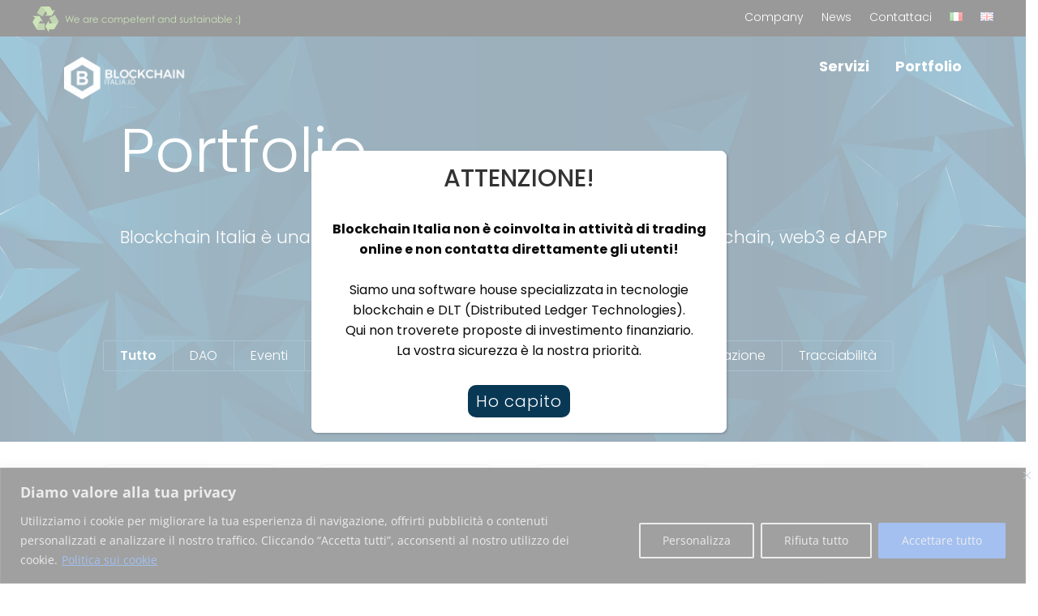

--- FILE ---
content_type: text/html; charset=UTF-8
request_url: https://www.blockchainitalia.io/it/portfolio/
body_size: 31785
content:
<!DOCTYPE html>
<html lang="it-IT">
<head>
	<meta charset="UTF-8" />
<meta http-equiv="X-UA-Compatible" content="IE=edge">
	<link rel="pingback" href="https://www.blockchainitalia.io/xmlrpc.php" />

	<script type="text/javascript">
		document.documentElement.className = 'js';
	</script>
	
	<link rel="preconnect" href="https://fonts.gstatic.com" crossorigin /><style id="et-divi-open-sans-inline-css">/* Original: https://fonts.googleapis.com/css?family=Open+Sans:300italic,400italic,600italic,700italic,800italic,400,300,600,700,800&#038;subset=latin,latin-ext&#038;display=swap *//* User Agent: Mozilla/5.0 (Unknown; Linux x86_64) AppleWebKit/538.1 (KHTML, like Gecko) Safari/538.1 Daum/4.1 */@font-face {font-family: 'Open Sans';font-style: italic;font-weight: 300;font-stretch: normal;font-display: swap;src: url(https://fonts.gstatic.com/s/opensans/v44/memQYaGs126MiZpBA-UFUIcVXSCEkx2cmqvXlWq8tWZ0Pw86hd0Rk5hkWV4exQ.ttf) format('truetype');}@font-face {font-family: 'Open Sans';font-style: italic;font-weight: 400;font-stretch: normal;font-display: swap;src: url(https://fonts.gstatic.com/s/opensans/v44/memQYaGs126MiZpBA-UFUIcVXSCEkx2cmqvXlWq8tWZ0Pw86hd0Rk8ZkWV4exQ.ttf) format('truetype');}@font-face {font-family: 'Open Sans';font-style: italic;font-weight: 600;font-stretch: normal;font-display: swap;src: url(https://fonts.gstatic.com/s/opensans/v44/memQYaGs126MiZpBA-UFUIcVXSCEkx2cmqvXlWq8tWZ0Pw86hd0RkxhjWV4exQ.ttf) format('truetype');}@font-face {font-family: 'Open Sans';font-style: italic;font-weight: 700;font-stretch: normal;font-display: swap;src: url(https://fonts.gstatic.com/s/opensans/v44/memQYaGs126MiZpBA-UFUIcVXSCEkx2cmqvXlWq8tWZ0Pw86hd0RkyFjWV4exQ.ttf) format('truetype');}@font-face {font-family: 'Open Sans';font-style: italic;font-weight: 800;font-stretch: normal;font-display: swap;src: url(https://fonts.gstatic.com/s/opensans/v44/memQYaGs126MiZpBA-UFUIcVXSCEkx2cmqvXlWq8tWZ0Pw86hd0Rk0ZjWV4exQ.ttf) format('truetype');}@font-face {font-family: 'Open Sans';font-style: normal;font-weight: 300;font-stretch: normal;font-display: swap;src: url(https://fonts.gstatic.com/s/opensans/v44/memSYaGs126MiZpBA-UvWbX2vVnXBbObj2OVZyOOSr4dVJWUgsiH0B4uaVc.ttf) format('truetype');}@font-face {font-family: 'Open Sans';font-style: normal;font-weight: 400;font-stretch: normal;font-display: swap;src: url(https://fonts.gstatic.com/s/opensans/v44/memSYaGs126MiZpBA-UvWbX2vVnXBbObj2OVZyOOSr4dVJWUgsjZ0B4uaVc.ttf) format('truetype');}@font-face {font-family: 'Open Sans';font-style: normal;font-weight: 600;font-stretch: normal;font-display: swap;src: url(https://fonts.gstatic.com/s/opensans/v44/memSYaGs126MiZpBA-UvWbX2vVnXBbObj2OVZyOOSr4dVJWUgsgH1x4uaVc.ttf) format('truetype');}@font-face {font-family: 'Open Sans';font-style: normal;font-weight: 700;font-stretch: normal;font-display: swap;src: url(https://fonts.gstatic.com/s/opensans/v44/memSYaGs126MiZpBA-UvWbX2vVnXBbObj2OVZyOOSr4dVJWUgsg-1x4uaVc.ttf) format('truetype');}@font-face {font-family: 'Open Sans';font-style: normal;font-weight: 800;font-stretch: normal;font-display: swap;src: url(https://fonts.gstatic.com/s/opensans/v44/memSYaGs126MiZpBA-UvWbX2vVnXBbObj2OVZyOOSr4dVJWUgshZ1x4uaVc.ttf) format('truetype');}/* User Agent: Mozilla/5.0 (Windows NT 6.1; WOW64; rv:27.0) Gecko/20100101 Firefox/27.0 */@font-face {font-family: 'Open Sans';font-style: italic;font-weight: 300;font-stretch: normal;font-display: swap;src: url(https://fonts.gstatic.com/s/opensans/v44/memQYaGs126MiZpBA-UFUIcVXSCEkx2cmqvXlWq8tWZ0Pw86hd0Rk5hkWV4exg.woff) format('woff');}@font-face {font-family: 'Open Sans';font-style: italic;font-weight: 400;font-stretch: normal;font-display: swap;src: url(https://fonts.gstatic.com/s/opensans/v44/memQYaGs126MiZpBA-UFUIcVXSCEkx2cmqvXlWq8tWZ0Pw86hd0Rk8ZkWV4exg.woff) format('woff');}@font-face {font-family: 'Open Sans';font-style: italic;font-weight: 600;font-stretch: normal;font-display: swap;src: url(https://fonts.gstatic.com/s/opensans/v44/memQYaGs126MiZpBA-UFUIcVXSCEkx2cmqvXlWq8tWZ0Pw86hd0RkxhjWV4exg.woff) format('woff');}@font-face {font-family: 'Open Sans';font-style: italic;font-weight: 700;font-stretch: normal;font-display: swap;src: url(https://fonts.gstatic.com/s/opensans/v44/memQYaGs126MiZpBA-UFUIcVXSCEkx2cmqvXlWq8tWZ0Pw86hd0RkyFjWV4exg.woff) format('woff');}@font-face {font-family: 'Open Sans';font-style: italic;font-weight: 800;font-stretch: normal;font-display: swap;src: url(https://fonts.gstatic.com/s/opensans/v44/memQYaGs126MiZpBA-UFUIcVXSCEkx2cmqvXlWq8tWZ0Pw86hd0Rk0ZjWV4exg.woff) format('woff');}@font-face {font-family: 'Open Sans';font-style: normal;font-weight: 300;font-stretch: normal;font-display: swap;src: url(https://fonts.gstatic.com/s/opensans/v44/memSYaGs126MiZpBA-UvWbX2vVnXBbObj2OVZyOOSr4dVJWUgsiH0B4uaVQ.woff) format('woff');}@font-face {font-family: 'Open Sans';font-style: normal;font-weight: 400;font-stretch: normal;font-display: swap;src: url(https://fonts.gstatic.com/s/opensans/v44/memSYaGs126MiZpBA-UvWbX2vVnXBbObj2OVZyOOSr4dVJWUgsjZ0B4uaVQ.woff) format('woff');}@font-face {font-family: 'Open Sans';font-style: normal;font-weight: 600;font-stretch: normal;font-display: swap;src: url(https://fonts.gstatic.com/s/opensans/v44/memSYaGs126MiZpBA-UvWbX2vVnXBbObj2OVZyOOSr4dVJWUgsgH1x4uaVQ.woff) format('woff');}@font-face {font-family: 'Open Sans';font-style: normal;font-weight: 700;font-stretch: normal;font-display: swap;src: url(https://fonts.gstatic.com/s/opensans/v44/memSYaGs126MiZpBA-UvWbX2vVnXBbObj2OVZyOOSr4dVJWUgsg-1x4uaVQ.woff) format('woff');}@font-face {font-family: 'Open Sans';font-style: normal;font-weight: 800;font-stretch: normal;font-display: swap;src: url(https://fonts.gstatic.com/s/opensans/v44/memSYaGs126MiZpBA-UvWbX2vVnXBbObj2OVZyOOSr4dVJWUgshZ1x4uaVQ.woff) format('woff');}/* User Agent: Mozilla/5.0 (Windows NT 6.3; rv:39.0) Gecko/20100101 Firefox/39.0 */@font-face {font-family: 'Open Sans';font-style: italic;font-weight: 300;font-stretch: normal;font-display: swap;src: url(https://fonts.gstatic.com/s/opensans/v44/memQYaGs126MiZpBA-UFUIcVXSCEkx2cmqvXlWq8tWZ0Pw86hd0Rk5hkWV4ewA.woff2) format('woff2');}@font-face {font-family: 'Open Sans';font-style: italic;font-weight: 400;font-stretch: normal;font-display: swap;src: url(https://fonts.gstatic.com/s/opensans/v44/memQYaGs126MiZpBA-UFUIcVXSCEkx2cmqvXlWq8tWZ0Pw86hd0Rk8ZkWV4ewA.woff2) format('woff2');}@font-face {font-family: 'Open Sans';font-style: italic;font-weight: 600;font-stretch: normal;font-display: swap;src: url(https://fonts.gstatic.com/s/opensans/v44/memQYaGs126MiZpBA-UFUIcVXSCEkx2cmqvXlWq8tWZ0Pw86hd0RkxhjWV4ewA.woff2) format('woff2');}@font-face {font-family: 'Open Sans';font-style: italic;font-weight: 700;font-stretch: normal;font-display: swap;src: url(https://fonts.gstatic.com/s/opensans/v44/memQYaGs126MiZpBA-UFUIcVXSCEkx2cmqvXlWq8tWZ0Pw86hd0RkyFjWV4ewA.woff2) format('woff2');}@font-face {font-family: 'Open Sans';font-style: italic;font-weight: 800;font-stretch: normal;font-display: swap;src: url(https://fonts.gstatic.com/s/opensans/v44/memQYaGs126MiZpBA-UFUIcVXSCEkx2cmqvXlWq8tWZ0Pw86hd0Rk0ZjWV4ewA.woff2) format('woff2');}@font-face {font-family: 'Open Sans';font-style: normal;font-weight: 300;font-stretch: normal;font-display: swap;src: url(https://fonts.gstatic.com/s/opensans/v44/memSYaGs126MiZpBA-UvWbX2vVnXBbObj2OVZyOOSr4dVJWUgsiH0B4uaVI.woff2) format('woff2');}@font-face {font-family: 'Open Sans';font-style: normal;font-weight: 400;font-stretch: normal;font-display: swap;src: url(https://fonts.gstatic.com/s/opensans/v44/memSYaGs126MiZpBA-UvWbX2vVnXBbObj2OVZyOOSr4dVJWUgsjZ0B4uaVI.woff2) format('woff2');}@font-face {font-family: 'Open Sans';font-style: normal;font-weight: 600;font-stretch: normal;font-display: swap;src: url(https://fonts.gstatic.com/s/opensans/v44/memSYaGs126MiZpBA-UvWbX2vVnXBbObj2OVZyOOSr4dVJWUgsgH1x4uaVI.woff2) format('woff2');}@font-face {font-family: 'Open Sans';font-style: normal;font-weight: 700;font-stretch: normal;font-display: swap;src: url(https://fonts.gstatic.com/s/opensans/v44/memSYaGs126MiZpBA-UvWbX2vVnXBbObj2OVZyOOSr4dVJWUgsg-1x4uaVI.woff2) format('woff2');}@font-face {font-family: 'Open Sans';font-style: normal;font-weight: 800;font-stretch: normal;font-display: swap;src: url(https://fonts.gstatic.com/s/opensans/v44/memSYaGs126MiZpBA-UvWbX2vVnXBbObj2OVZyOOSr4dVJWUgshZ1x4uaVI.woff2) format('woff2');}</style><style id="et-builder-googlefonts-cached-inline">/* Original: https://fonts.googleapis.com/css?family=Poppins:100,100italic,200,200italic,300,300italic,regular,italic,500,500italic,600,600italic,700,700italic,800,800italic,900,900italic&#038;subset=latin,latin-ext&#038;display=swap *//* User Agent: Mozilla/5.0 (Unknown; Linux x86_64) AppleWebKit/538.1 (KHTML, like Gecko) Safari/538.1 Daum/4.1 */@font-face {font-family: 'Poppins';font-style: italic;font-weight: 100;font-display: swap;src: url(https://fonts.gstatic.com/s/poppins/v24/pxiAyp8kv8JHgFVrJJLmE0tMMPc.ttf) format('truetype');}@font-face {font-family: 'Poppins';font-style: italic;font-weight: 200;font-display: swap;src: url(https://fonts.gstatic.com/s/poppins/v24/pxiDyp8kv8JHgFVrJJLmv1pVGdeL.ttf) format('truetype');}@font-face {font-family: 'Poppins';font-style: italic;font-weight: 300;font-display: swap;src: url(https://fonts.gstatic.com/s/poppins/v24/pxiDyp8kv8JHgFVrJJLm21lVGdeL.ttf) format('truetype');}@font-face {font-family: 'Poppins';font-style: italic;font-weight: 400;font-display: swap;src: url(https://fonts.gstatic.com/s/poppins/v24/pxiGyp8kv8JHgFVrJJLufntF.ttf) format('truetype');}@font-face {font-family: 'Poppins';font-style: italic;font-weight: 500;font-display: swap;src: url(https://fonts.gstatic.com/s/poppins/v24/pxiDyp8kv8JHgFVrJJLmg1hVGdeL.ttf) format('truetype');}@font-face {font-family: 'Poppins';font-style: italic;font-weight: 600;font-display: swap;src: url(https://fonts.gstatic.com/s/poppins/v24/pxiDyp8kv8JHgFVrJJLmr19VGdeL.ttf) format('truetype');}@font-face {font-family: 'Poppins';font-style: italic;font-weight: 700;font-display: swap;src: url(https://fonts.gstatic.com/s/poppins/v24/pxiDyp8kv8JHgFVrJJLmy15VGdeL.ttf) format('truetype');}@font-face {font-family: 'Poppins';font-style: italic;font-weight: 800;font-display: swap;src: url(https://fonts.gstatic.com/s/poppins/v24/pxiDyp8kv8JHgFVrJJLm111VGdeL.ttf) format('truetype');}@font-face {font-family: 'Poppins';font-style: italic;font-weight: 900;font-display: swap;src: url(https://fonts.gstatic.com/s/poppins/v24/pxiDyp8kv8JHgFVrJJLm81xVGdeL.ttf) format('truetype');}@font-face {font-family: 'Poppins';font-style: normal;font-weight: 100;font-display: swap;src: url(https://fonts.gstatic.com/s/poppins/v24/pxiGyp8kv8JHgFVrLPTufntF.ttf) format('truetype');}@font-face {font-family: 'Poppins';font-style: normal;font-weight: 200;font-display: swap;src: url(https://fonts.gstatic.com/s/poppins/v24/pxiByp8kv8JHgFVrLFj_Z1JlEA.ttf) format('truetype');}@font-face {font-family: 'Poppins';font-style: normal;font-weight: 300;font-display: swap;src: url(https://fonts.gstatic.com/s/poppins/v24/pxiByp8kv8JHgFVrLDz8Z1JlEA.ttf) format('truetype');}@font-face {font-family: 'Poppins';font-style: normal;font-weight: 400;font-display: swap;src: url(https://fonts.gstatic.com/s/poppins/v24/pxiEyp8kv8JHgFVrJJnedw.ttf) format('truetype');}@font-face {font-family: 'Poppins';font-style: normal;font-weight: 500;font-display: swap;src: url(https://fonts.gstatic.com/s/poppins/v24/pxiByp8kv8JHgFVrLGT9Z1JlEA.ttf) format('truetype');}@font-face {font-family: 'Poppins';font-style: normal;font-weight: 600;font-display: swap;src: url(https://fonts.gstatic.com/s/poppins/v24/pxiByp8kv8JHgFVrLEj6Z1JlEA.ttf) format('truetype');}@font-face {font-family: 'Poppins';font-style: normal;font-weight: 700;font-display: swap;src: url(https://fonts.gstatic.com/s/poppins/v24/pxiByp8kv8JHgFVrLCz7Z1JlEA.ttf) format('truetype');}@font-face {font-family: 'Poppins';font-style: normal;font-weight: 800;font-display: swap;src: url(https://fonts.gstatic.com/s/poppins/v24/pxiByp8kv8JHgFVrLDD4Z1JlEA.ttf) format('truetype');}@font-face {font-family: 'Poppins';font-style: normal;font-weight: 900;font-display: swap;src: url(https://fonts.gstatic.com/s/poppins/v24/pxiByp8kv8JHgFVrLBT5Z1JlEA.ttf) format('truetype');}/* User Agent: Mozilla/5.0 (Windows NT 6.1; WOW64; rv:27.0) Gecko/20100101 Firefox/27.0 */@font-face {font-family: 'Poppins';font-style: italic;font-weight: 100;font-display: swap;src: url(https://fonts.gstatic.com/s/poppins/v24/pxiAyp8kv8JHgFVrJJLmE0tMMPQ.woff) format('woff');}@font-face {font-family: 'Poppins';font-style: italic;font-weight: 200;font-display: swap;src: url(https://fonts.gstatic.com/s/poppins/v24/pxiDyp8kv8JHgFVrJJLmv1pVGdeI.woff) format('woff');}@font-face {font-family: 'Poppins';font-style: italic;font-weight: 300;font-display: swap;src: url(https://fonts.gstatic.com/s/poppins/v24/pxiDyp8kv8JHgFVrJJLm21lVGdeI.woff) format('woff');}@font-face {font-family: 'Poppins';font-style: italic;font-weight: 400;font-display: swap;src: url(https://fonts.gstatic.com/s/poppins/v24/pxiGyp8kv8JHgFVrJJLufntG.woff) format('woff');}@font-face {font-family: 'Poppins';font-style: italic;font-weight: 500;font-display: swap;src: url(https://fonts.gstatic.com/s/poppins/v24/pxiDyp8kv8JHgFVrJJLmg1hVGdeI.woff) format('woff');}@font-face {font-family: 'Poppins';font-style: italic;font-weight: 600;font-display: swap;src: url(https://fonts.gstatic.com/s/poppins/v24/pxiDyp8kv8JHgFVrJJLmr19VGdeI.woff) format('woff');}@font-face {font-family: 'Poppins';font-style: italic;font-weight: 700;font-display: swap;src: url(https://fonts.gstatic.com/s/poppins/v24/pxiDyp8kv8JHgFVrJJLmy15VGdeI.woff) format('woff');}@font-face {font-family: 'Poppins';font-style: italic;font-weight: 800;font-display: swap;src: url(https://fonts.gstatic.com/s/poppins/v24/pxiDyp8kv8JHgFVrJJLm111VGdeI.woff) format('woff');}@font-face {font-family: 'Poppins';font-style: italic;font-weight: 900;font-display: swap;src: url(https://fonts.gstatic.com/s/poppins/v24/pxiDyp8kv8JHgFVrJJLm81xVGdeI.woff) format('woff');}@font-face {font-family: 'Poppins';font-style: normal;font-weight: 100;font-display: swap;src: url(https://fonts.gstatic.com/s/poppins/v24/pxiGyp8kv8JHgFVrLPTufntG.woff) format('woff');}@font-face {font-family: 'Poppins';font-style: normal;font-weight: 200;font-display: swap;src: url(https://fonts.gstatic.com/s/poppins/v24/pxiByp8kv8JHgFVrLFj_Z1JlEw.woff) format('woff');}@font-face {font-family: 'Poppins';font-style: normal;font-weight: 300;font-display: swap;src: url(https://fonts.gstatic.com/s/poppins/v24/pxiByp8kv8JHgFVrLDz8Z1JlEw.woff) format('woff');}@font-face {font-family: 'Poppins';font-style: normal;font-weight: 400;font-display: swap;src: url(https://fonts.gstatic.com/s/poppins/v24/pxiEyp8kv8JHgFVrJJnedA.woff) format('woff');}@font-face {font-family: 'Poppins';font-style: normal;font-weight: 500;font-display: swap;src: url(https://fonts.gstatic.com/s/poppins/v24/pxiByp8kv8JHgFVrLGT9Z1JlEw.woff) format('woff');}@font-face {font-family: 'Poppins';font-style: normal;font-weight: 600;font-display: swap;src: url(https://fonts.gstatic.com/s/poppins/v24/pxiByp8kv8JHgFVrLEj6Z1JlEw.woff) format('woff');}@font-face {font-family: 'Poppins';font-style: normal;font-weight: 700;font-display: swap;src: url(https://fonts.gstatic.com/s/poppins/v24/pxiByp8kv8JHgFVrLCz7Z1JlEw.woff) format('woff');}@font-face {font-family: 'Poppins';font-style: normal;font-weight: 800;font-display: swap;src: url(https://fonts.gstatic.com/s/poppins/v24/pxiByp8kv8JHgFVrLDD4Z1JlEw.woff) format('woff');}@font-face {font-family: 'Poppins';font-style: normal;font-weight: 900;font-display: swap;src: url(https://fonts.gstatic.com/s/poppins/v24/pxiByp8kv8JHgFVrLBT5Z1JlEw.woff) format('woff');}/* User Agent: Mozilla/5.0 (Windows NT 6.3; rv:39.0) Gecko/20100101 Firefox/39.0 */@font-face {font-family: 'Poppins';font-style: italic;font-weight: 100;font-display: swap;src: url(https://fonts.gstatic.com/s/poppins/v24/pxiAyp8kv8JHgFVrJJLmE0tMMPI.woff2) format('woff2');}@font-face {font-family: 'Poppins';font-style: italic;font-weight: 200;font-display: swap;src: url(https://fonts.gstatic.com/s/poppins/v24/pxiDyp8kv8JHgFVrJJLmv1pVGdeO.woff2) format('woff2');}@font-face {font-family: 'Poppins';font-style: italic;font-weight: 300;font-display: swap;src: url(https://fonts.gstatic.com/s/poppins/v24/pxiDyp8kv8JHgFVrJJLm21lVGdeO.woff2) format('woff2');}@font-face {font-family: 'Poppins';font-style: italic;font-weight: 400;font-display: swap;src: url(https://fonts.gstatic.com/s/poppins/v24/pxiGyp8kv8JHgFVrJJLufntA.woff2) format('woff2');}@font-face {font-family: 'Poppins';font-style: italic;font-weight: 500;font-display: swap;src: url(https://fonts.gstatic.com/s/poppins/v24/pxiDyp8kv8JHgFVrJJLmg1hVGdeO.woff2) format('woff2');}@font-face {font-family: 'Poppins';font-style: italic;font-weight: 600;font-display: swap;src: url(https://fonts.gstatic.com/s/poppins/v24/pxiDyp8kv8JHgFVrJJLmr19VGdeO.woff2) format('woff2');}@font-face {font-family: 'Poppins';font-style: italic;font-weight: 700;font-display: swap;src: url(https://fonts.gstatic.com/s/poppins/v24/pxiDyp8kv8JHgFVrJJLmy15VGdeO.woff2) format('woff2');}@font-face {font-family: 'Poppins';font-style: italic;font-weight: 800;font-display: swap;src: url(https://fonts.gstatic.com/s/poppins/v24/pxiDyp8kv8JHgFVrJJLm111VGdeO.woff2) format('woff2');}@font-face {font-family: 'Poppins';font-style: italic;font-weight: 900;font-display: swap;src: url(https://fonts.gstatic.com/s/poppins/v24/pxiDyp8kv8JHgFVrJJLm81xVGdeO.woff2) format('woff2');}@font-face {font-family: 'Poppins';font-style: normal;font-weight: 100;font-display: swap;src: url(https://fonts.gstatic.com/s/poppins/v24/pxiGyp8kv8JHgFVrLPTufntA.woff2) format('woff2');}@font-face {font-family: 'Poppins';font-style: normal;font-weight: 200;font-display: swap;src: url(https://fonts.gstatic.com/s/poppins/v24/pxiByp8kv8JHgFVrLFj_Z1JlFQ.woff2) format('woff2');}@font-face {font-family: 'Poppins';font-style: normal;font-weight: 300;font-display: swap;src: url(https://fonts.gstatic.com/s/poppins/v24/pxiByp8kv8JHgFVrLDz8Z1JlFQ.woff2) format('woff2');}@font-face {font-family: 'Poppins';font-style: normal;font-weight: 400;font-display: swap;src: url(https://fonts.gstatic.com/s/poppins/v24/pxiEyp8kv8JHgFVrJJnecg.woff2) format('woff2');}@font-face {font-family: 'Poppins';font-style: normal;font-weight: 500;font-display: swap;src: url(https://fonts.gstatic.com/s/poppins/v24/pxiByp8kv8JHgFVrLGT9Z1JlFQ.woff2) format('woff2');}@font-face {font-family: 'Poppins';font-style: normal;font-weight: 600;font-display: swap;src: url(https://fonts.gstatic.com/s/poppins/v24/pxiByp8kv8JHgFVrLEj6Z1JlFQ.woff2) format('woff2');}@font-face {font-family: 'Poppins';font-style: normal;font-weight: 700;font-display: swap;src: url(https://fonts.gstatic.com/s/poppins/v24/pxiByp8kv8JHgFVrLCz7Z1JlFQ.woff2) format('woff2');}@font-face {font-family: 'Poppins';font-style: normal;font-weight: 800;font-display: swap;src: url(https://fonts.gstatic.com/s/poppins/v24/pxiByp8kv8JHgFVrLDD4Z1JlFQ.woff2) format('woff2');}@font-face {font-family: 'Poppins';font-style: normal;font-weight: 900;font-display: swap;src: url(https://fonts.gstatic.com/s/poppins/v24/pxiByp8kv8JHgFVrLBT5Z1JlFQ.woff2) format('woff2');}</style><meta name='robots' content='index, follow, max-image-preview:large, max-snippet:-1, max-video-preview:-1' />
	<style>img:is([sizes="auto" i], [sizes^="auto," i]) { contain-intrinsic-size: 3000px 1500px }</style>
	<link rel="alternate" href="https://www.blockchainitalia.io/it/portfolio/" hreflang="it" />
<link rel="alternate" href="https://www.blockchainitalia.io/portfolio-2/" hreflang="en" />
<script type="text/javascript">
			let jqueryParams=[],jQuery=function(r){return jqueryParams=[...jqueryParams,r],jQuery},$=function(r){return jqueryParams=[...jqueryParams,r],$};window.jQuery=jQuery,window.$=jQuery;let customHeadScripts=!1;jQuery.fn=jQuery.prototype={},$.fn=jQuery.prototype={},jQuery.noConflict=function(r){if(window.jQuery)return jQuery=window.jQuery,$=window.jQuery,customHeadScripts=!0,jQuery.noConflict},jQuery.ready=function(r){jqueryParams=[...jqueryParams,r]},$.ready=function(r){jqueryParams=[...jqueryParams,r]},jQuery.load=function(r){jqueryParams=[...jqueryParams,r]},$.load=function(r){jqueryParams=[...jqueryParams,r]},jQuery.fn.ready=function(r){jqueryParams=[...jqueryParams,r]},$.fn.ready=function(r){jqueryParams=[...jqueryParams,r]};</script>
	<!-- This site is optimized with the Yoast SEO plugin v23.6 - https://yoast.com/wordpress/plugins/seo/ -->
	<title>Portfolio - Blockchain Italia</title>
	<meta name="description" content="Blockchain Italia è una software house specializzata in tecnologia Blockchain, web3 e dAPP" />
	<link rel="canonical" href="https://www.blockchainitalia.io/it/portfolio/" />
	<meta property="og:locale" content="it_IT" />
	<meta property="og:locale:alternate" content="en_GB" />
	<meta property="og:type" content="article" />
	<meta property="og:title" content="Blockchain Italia" />
	<meta property="og:description" content="Blockchain Italia è una software house specializzata in tecnologia Blockchain, web3 e dAPP" />
	<meta property="og:url" content="https://www.blockchainitalia.io/it/portfolio/" />
	<meta property="og:site_name" content="Blockchain Italia" />
	<meta property="article:publisher" content="https://www.facebook.com/blockchainitalia.io" />
	<meta property="article:modified_time" content="2024-05-14T08:41:22+00:00" />
	<meta property="og:image" content="https://www.blockchainitalia.io/wp-content/uploads/2023/01/logo_bci.png" />
	<meta name="twitter:card" content="summary_large_image" />
	<meta name="twitter:title" content="Blockchain Italia" />
	<meta name="twitter:description" content="Blockchain Italia is a software house specialising in Blockchain, web3 and dAPP technologyBlockchain Italia è una software house specializzata in tecnologia Blockchain, web3 e dAPP" />
	<meta name="twitter:image" content="https://www.blockchainitalia.io/wp-content/uploads/2023/01/logo_bci.png" />
	<meta name="twitter:label1" content="Tempo di lettura stimato" />
	<meta name="twitter:data1" content="6 minuti" />
	<script type="application/ld+json" class="yoast-schema-graph">{"@context":"https://schema.org","@graph":[{"@type":"WebPage","@id":"https://www.blockchainitalia.io/it/portfolio/","url":"https://www.blockchainitalia.io/it/portfolio/","name":"Portfolio - Blockchain Italia","isPartOf":{"@id":"https://10.0.0.82/it/home/#website"},"primaryImageOfPage":{"@id":"https://www.blockchainitalia.io/it/portfolio/#primaryimage"},"image":{"@id":"https://www.blockchainitalia.io/it/portfolio/#primaryimage"},"thumbnailUrl":"https://www.blockchainitalia.io/wp-content/uploads/2023/01/bciinterobianco200x200.png","datePublished":"2023-02-09T11:23:08+00:00","dateModified":"2024-05-14T08:41:22+00:00","description":"Blockchain Italia è una software house specializzata in tecnologia Blockchain, web3 e dAPP","breadcrumb":{"@id":"https://www.blockchainitalia.io/it/portfolio/#breadcrumb"},"inLanguage":"it-IT","potentialAction":[{"@type":"ReadAction","target":["https://www.blockchainitalia.io/it/portfolio/"]}]},{"@type":"ImageObject","inLanguage":"it-IT","@id":"https://www.blockchainitalia.io/it/portfolio/#primaryimage","url":"https://www.blockchainitalia.io/wp-content/uploads/2023/01/bciinterobianco200x200.png","contentUrl":"https://www.blockchainitalia.io/wp-content/uploads/2023/01/bciinterobianco200x200.png","width":648,"height":216},{"@type":"BreadcrumbList","@id":"https://www.blockchainitalia.io/it/portfolio/#breadcrumb","itemListElement":[{"@type":"ListItem","position":1,"name":"Home","item":"https://10.0.0.82/it/home/"},{"@type":"ListItem","position":2,"name":"Portfolio"}]},{"@type":"WebSite","@id":"https://10.0.0.82/it/home/#website","url":"https://10.0.0.82/it/home/","name":"Blockchain Italia","description":"Libera il potenziale della blockchain","publisher":{"@id":"https://10.0.0.82/it/home/#organization"},"potentialAction":[{"@type":"SearchAction","target":{"@type":"EntryPoint","urlTemplate":"https://10.0.0.82/it/home/?s={search_term_string}"},"query-input":{"@type":"PropertyValueSpecification","valueRequired":true,"valueName":"search_term_string"}}],"inLanguage":"it-IT"},{"@type":"Organization","@id":"https://10.0.0.82/it/home/#organization","name":"Blockchain Italia","url":"https://10.0.0.82/it/home/","logo":{"@type":"ImageObject","inLanguage":"it-IT","@id":"https://10.0.0.82/it/home/#/schema/logo/image/","url":"https://www.blockchainitalia.io/wp-content/uploads/2023/01/logo_bci-1-e1675098255247.png","contentUrl":"https://www.blockchainitalia.io/wp-content/uploads/2023/01/logo_bci-1-e1675098255247.png","width":1024,"height":389,"caption":"Blockchain Italia"},"image":{"@id":"https://10.0.0.82/it/home/#/schema/logo/image/"},"sameAs":["https://www.facebook.com/blockchainitalia.io","https://www.linkedin.com/company/blockchainitalia-io/"]}]}</script>
	<!-- / Yoast SEO plugin. -->


<link rel='dns-prefetch' href='//static.addtoany.com' />
<link rel="alternate" type="application/rss+xml" title="Blockchain Italia &raquo; Feed" href="https://www.blockchainitalia.io/it/feed/" />
<link rel="alternate" type="application/rss+xml" title="Blockchain Italia &raquo; Feed dei commenti" href="https://www.blockchainitalia.io/it/comments/feed/" />
<meta content="Divi v.4.27.2" name="generator"/><link rel='stylesheet' id='popup-maker-site-css' href='//www.blockchainitalia.io/wp-content/uploads/pum/pum-site-styles.css?generated=1727168636&#038;ver=1.21.1' type='text/css' media='all' />
<style id='wp-block-library-theme-inline-css' type='text/css'>
.wp-block-audio :where(figcaption){color:#555;font-size:13px;text-align:center}.is-dark-theme .wp-block-audio :where(figcaption){color:#ffffffa6}.wp-block-audio{margin:0 0 1em}.wp-block-code{border:1px solid #ccc;border-radius:4px;font-family:Menlo,Consolas,monaco,monospace;padding:.8em 1em}.wp-block-embed :where(figcaption){color:#555;font-size:13px;text-align:center}.is-dark-theme .wp-block-embed :where(figcaption){color:#ffffffa6}.wp-block-embed{margin:0 0 1em}.blocks-gallery-caption{color:#555;font-size:13px;text-align:center}.is-dark-theme .blocks-gallery-caption{color:#ffffffa6}:root :where(.wp-block-image figcaption){color:#555;font-size:13px;text-align:center}.is-dark-theme :root :where(.wp-block-image figcaption){color:#ffffffa6}.wp-block-image{margin:0 0 1em}.wp-block-pullquote{border-bottom:4px solid;border-top:4px solid;color:currentColor;margin-bottom:1.75em}.wp-block-pullquote cite,.wp-block-pullquote footer,.wp-block-pullquote__citation{color:currentColor;font-size:.8125em;font-style:normal;text-transform:uppercase}.wp-block-quote{border-left:.25em solid;margin:0 0 1.75em;padding-left:1em}.wp-block-quote cite,.wp-block-quote footer{color:currentColor;font-size:.8125em;font-style:normal;position:relative}.wp-block-quote:where(.has-text-align-right){border-left:none;border-right:.25em solid;padding-left:0;padding-right:1em}.wp-block-quote:where(.has-text-align-center){border:none;padding-left:0}.wp-block-quote.is-large,.wp-block-quote.is-style-large,.wp-block-quote:where(.is-style-plain){border:none}.wp-block-search .wp-block-search__label{font-weight:700}.wp-block-search__button{border:1px solid #ccc;padding:.375em .625em}:where(.wp-block-group.has-background){padding:1.25em 2.375em}.wp-block-separator.has-css-opacity{opacity:.4}.wp-block-separator{border:none;border-bottom:2px solid;margin-left:auto;margin-right:auto}.wp-block-separator.has-alpha-channel-opacity{opacity:1}.wp-block-separator:not(.is-style-wide):not(.is-style-dots){width:100px}.wp-block-separator.has-background:not(.is-style-dots){border-bottom:none;height:1px}.wp-block-separator.has-background:not(.is-style-wide):not(.is-style-dots){height:2px}.wp-block-table{margin:0 0 1em}.wp-block-table td,.wp-block-table th{word-break:normal}.wp-block-table :where(figcaption){color:#555;font-size:13px;text-align:center}.is-dark-theme .wp-block-table :where(figcaption){color:#ffffffa6}.wp-block-video :where(figcaption){color:#555;font-size:13px;text-align:center}.is-dark-theme .wp-block-video :where(figcaption){color:#ffffffa6}.wp-block-video{margin:0 0 1em}:root :where(.wp-block-template-part.has-background){margin-bottom:0;margin-top:0;padding:1.25em 2.375em}
</style>
<link rel='stylesheet' id='wp-components-css' href='https://www.blockchainitalia.io/wp-includes/css/dist/components/style.min.css?ver=6.8.3' type='text/css' media='all' />
<link rel='stylesheet' id='wp-preferences-css' href='https://www.blockchainitalia.io/wp-includes/css/dist/preferences/style.min.css?ver=6.8.3' type='text/css' media='all' />
<link rel='stylesheet' id='wp-block-editor-css' href='https://www.blockchainitalia.io/wp-includes/css/dist/block-editor/style.min.css?ver=6.8.3' type='text/css' media='all' />
<link rel='stylesheet' id='popup-maker-block-library-style-css' href='https://www.blockchainitalia.io/wp-content/plugins/popup-maker/dist/packages/block-library-style.css?ver=dbea705cfafe089d65f1' type='text/css' media='all' />
<style id='global-styles-inline-css' type='text/css'>
:root{--wp--preset--aspect-ratio--square: 1;--wp--preset--aspect-ratio--4-3: 4/3;--wp--preset--aspect-ratio--3-4: 3/4;--wp--preset--aspect-ratio--3-2: 3/2;--wp--preset--aspect-ratio--2-3: 2/3;--wp--preset--aspect-ratio--16-9: 16/9;--wp--preset--aspect-ratio--9-16: 9/16;--wp--preset--color--black: #000000;--wp--preset--color--cyan-bluish-gray: #abb8c3;--wp--preset--color--white: #ffffff;--wp--preset--color--pale-pink: #f78da7;--wp--preset--color--vivid-red: #cf2e2e;--wp--preset--color--luminous-vivid-orange: #ff6900;--wp--preset--color--luminous-vivid-amber: #fcb900;--wp--preset--color--light-green-cyan: #7bdcb5;--wp--preset--color--vivid-green-cyan: #00d084;--wp--preset--color--pale-cyan-blue: #8ed1fc;--wp--preset--color--vivid-cyan-blue: #0693e3;--wp--preset--color--vivid-purple: #9b51e0;--wp--preset--gradient--vivid-cyan-blue-to-vivid-purple: linear-gradient(135deg,rgba(6,147,227,1) 0%,rgb(155,81,224) 100%);--wp--preset--gradient--light-green-cyan-to-vivid-green-cyan: linear-gradient(135deg,rgb(122,220,180) 0%,rgb(0,208,130) 100%);--wp--preset--gradient--luminous-vivid-amber-to-luminous-vivid-orange: linear-gradient(135deg,rgba(252,185,0,1) 0%,rgba(255,105,0,1) 100%);--wp--preset--gradient--luminous-vivid-orange-to-vivid-red: linear-gradient(135deg,rgba(255,105,0,1) 0%,rgb(207,46,46) 100%);--wp--preset--gradient--very-light-gray-to-cyan-bluish-gray: linear-gradient(135deg,rgb(238,238,238) 0%,rgb(169,184,195) 100%);--wp--preset--gradient--cool-to-warm-spectrum: linear-gradient(135deg,rgb(74,234,220) 0%,rgb(151,120,209) 20%,rgb(207,42,186) 40%,rgb(238,44,130) 60%,rgb(251,105,98) 80%,rgb(254,248,76) 100%);--wp--preset--gradient--blush-light-purple: linear-gradient(135deg,rgb(255,206,236) 0%,rgb(152,150,240) 100%);--wp--preset--gradient--blush-bordeaux: linear-gradient(135deg,rgb(254,205,165) 0%,rgb(254,45,45) 50%,rgb(107,0,62) 100%);--wp--preset--gradient--luminous-dusk: linear-gradient(135deg,rgb(255,203,112) 0%,rgb(199,81,192) 50%,rgb(65,88,208) 100%);--wp--preset--gradient--pale-ocean: linear-gradient(135deg,rgb(255,245,203) 0%,rgb(182,227,212) 50%,rgb(51,167,181) 100%);--wp--preset--gradient--electric-grass: linear-gradient(135deg,rgb(202,248,128) 0%,rgb(113,206,126) 100%);--wp--preset--gradient--midnight: linear-gradient(135deg,rgb(2,3,129) 0%,rgb(40,116,252) 100%);--wp--preset--font-size--small: 13px;--wp--preset--font-size--medium: 20px;--wp--preset--font-size--large: 36px;--wp--preset--font-size--x-large: 42px;--wp--preset--spacing--20: 0.44rem;--wp--preset--spacing--30: 0.67rem;--wp--preset--spacing--40: 1rem;--wp--preset--spacing--50: 1.5rem;--wp--preset--spacing--60: 2.25rem;--wp--preset--spacing--70: 3.38rem;--wp--preset--spacing--80: 5.06rem;--wp--preset--shadow--natural: 6px 6px 9px rgba(0, 0, 0, 0.2);--wp--preset--shadow--deep: 12px 12px 50px rgba(0, 0, 0, 0.4);--wp--preset--shadow--sharp: 6px 6px 0px rgba(0, 0, 0, 0.2);--wp--preset--shadow--outlined: 6px 6px 0px -3px rgba(255, 255, 255, 1), 6px 6px rgba(0, 0, 0, 1);--wp--preset--shadow--crisp: 6px 6px 0px rgba(0, 0, 0, 1);}:root { --wp--style--global--content-size: 823px;--wp--style--global--wide-size: 1080px; }:where(body) { margin: 0; }.wp-site-blocks > .alignleft { float: left; margin-right: 2em; }.wp-site-blocks > .alignright { float: right; margin-left: 2em; }.wp-site-blocks > .aligncenter { justify-content: center; margin-left: auto; margin-right: auto; }:where(.is-layout-flex){gap: 0.5em;}:where(.is-layout-grid){gap: 0.5em;}.is-layout-flow > .alignleft{float: left;margin-inline-start: 0;margin-inline-end: 2em;}.is-layout-flow > .alignright{float: right;margin-inline-start: 2em;margin-inline-end: 0;}.is-layout-flow > .aligncenter{margin-left: auto !important;margin-right: auto !important;}.is-layout-constrained > .alignleft{float: left;margin-inline-start: 0;margin-inline-end: 2em;}.is-layout-constrained > .alignright{float: right;margin-inline-start: 2em;margin-inline-end: 0;}.is-layout-constrained > .aligncenter{margin-left: auto !important;margin-right: auto !important;}.is-layout-constrained > :where(:not(.alignleft):not(.alignright):not(.alignfull)){max-width: var(--wp--style--global--content-size);margin-left: auto !important;margin-right: auto !important;}.is-layout-constrained > .alignwide{max-width: var(--wp--style--global--wide-size);}body .is-layout-flex{display: flex;}.is-layout-flex{flex-wrap: wrap;align-items: center;}.is-layout-flex > :is(*, div){margin: 0;}body .is-layout-grid{display: grid;}.is-layout-grid > :is(*, div){margin: 0;}body{padding-top: 0px;padding-right: 0px;padding-bottom: 0px;padding-left: 0px;}:root :where(.wp-element-button, .wp-block-button__link){background-color: #32373c;border-width: 0;color: #fff;font-family: inherit;font-size: inherit;line-height: inherit;padding: calc(0.667em + 2px) calc(1.333em + 2px);text-decoration: none;}.has-black-color{color: var(--wp--preset--color--black) !important;}.has-cyan-bluish-gray-color{color: var(--wp--preset--color--cyan-bluish-gray) !important;}.has-white-color{color: var(--wp--preset--color--white) !important;}.has-pale-pink-color{color: var(--wp--preset--color--pale-pink) !important;}.has-vivid-red-color{color: var(--wp--preset--color--vivid-red) !important;}.has-luminous-vivid-orange-color{color: var(--wp--preset--color--luminous-vivid-orange) !important;}.has-luminous-vivid-amber-color{color: var(--wp--preset--color--luminous-vivid-amber) !important;}.has-light-green-cyan-color{color: var(--wp--preset--color--light-green-cyan) !important;}.has-vivid-green-cyan-color{color: var(--wp--preset--color--vivid-green-cyan) !important;}.has-pale-cyan-blue-color{color: var(--wp--preset--color--pale-cyan-blue) !important;}.has-vivid-cyan-blue-color{color: var(--wp--preset--color--vivid-cyan-blue) !important;}.has-vivid-purple-color{color: var(--wp--preset--color--vivid-purple) !important;}.has-black-background-color{background-color: var(--wp--preset--color--black) !important;}.has-cyan-bluish-gray-background-color{background-color: var(--wp--preset--color--cyan-bluish-gray) !important;}.has-white-background-color{background-color: var(--wp--preset--color--white) !important;}.has-pale-pink-background-color{background-color: var(--wp--preset--color--pale-pink) !important;}.has-vivid-red-background-color{background-color: var(--wp--preset--color--vivid-red) !important;}.has-luminous-vivid-orange-background-color{background-color: var(--wp--preset--color--luminous-vivid-orange) !important;}.has-luminous-vivid-amber-background-color{background-color: var(--wp--preset--color--luminous-vivid-amber) !important;}.has-light-green-cyan-background-color{background-color: var(--wp--preset--color--light-green-cyan) !important;}.has-vivid-green-cyan-background-color{background-color: var(--wp--preset--color--vivid-green-cyan) !important;}.has-pale-cyan-blue-background-color{background-color: var(--wp--preset--color--pale-cyan-blue) !important;}.has-vivid-cyan-blue-background-color{background-color: var(--wp--preset--color--vivid-cyan-blue) !important;}.has-vivid-purple-background-color{background-color: var(--wp--preset--color--vivid-purple) !important;}.has-black-border-color{border-color: var(--wp--preset--color--black) !important;}.has-cyan-bluish-gray-border-color{border-color: var(--wp--preset--color--cyan-bluish-gray) !important;}.has-white-border-color{border-color: var(--wp--preset--color--white) !important;}.has-pale-pink-border-color{border-color: var(--wp--preset--color--pale-pink) !important;}.has-vivid-red-border-color{border-color: var(--wp--preset--color--vivid-red) !important;}.has-luminous-vivid-orange-border-color{border-color: var(--wp--preset--color--luminous-vivid-orange) !important;}.has-luminous-vivid-amber-border-color{border-color: var(--wp--preset--color--luminous-vivid-amber) !important;}.has-light-green-cyan-border-color{border-color: var(--wp--preset--color--light-green-cyan) !important;}.has-vivid-green-cyan-border-color{border-color: var(--wp--preset--color--vivid-green-cyan) !important;}.has-pale-cyan-blue-border-color{border-color: var(--wp--preset--color--pale-cyan-blue) !important;}.has-vivid-cyan-blue-border-color{border-color: var(--wp--preset--color--vivid-cyan-blue) !important;}.has-vivid-purple-border-color{border-color: var(--wp--preset--color--vivid-purple) !important;}.has-vivid-cyan-blue-to-vivid-purple-gradient-background{background: var(--wp--preset--gradient--vivid-cyan-blue-to-vivid-purple) !important;}.has-light-green-cyan-to-vivid-green-cyan-gradient-background{background: var(--wp--preset--gradient--light-green-cyan-to-vivid-green-cyan) !important;}.has-luminous-vivid-amber-to-luminous-vivid-orange-gradient-background{background: var(--wp--preset--gradient--luminous-vivid-amber-to-luminous-vivid-orange) !important;}.has-luminous-vivid-orange-to-vivid-red-gradient-background{background: var(--wp--preset--gradient--luminous-vivid-orange-to-vivid-red) !important;}.has-very-light-gray-to-cyan-bluish-gray-gradient-background{background: var(--wp--preset--gradient--very-light-gray-to-cyan-bluish-gray) !important;}.has-cool-to-warm-spectrum-gradient-background{background: var(--wp--preset--gradient--cool-to-warm-spectrum) !important;}.has-blush-light-purple-gradient-background{background: var(--wp--preset--gradient--blush-light-purple) !important;}.has-blush-bordeaux-gradient-background{background: var(--wp--preset--gradient--blush-bordeaux) !important;}.has-luminous-dusk-gradient-background{background: var(--wp--preset--gradient--luminous-dusk) !important;}.has-pale-ocean-gradient-background{background: var(--wp--preset--gradient--pale-ocean) !important;}.has-electric-grass-gradient-background{background: var(--wp--preset--gradient--electric-grass) !important;}.has-midnight-gradient-background{background: var(--wp--preset--gradient--midnight) !important;}.has-small-font-size{font-size: var(--wp--preset--font-size--small) !important;}.has-medium-font-size{font-size: var(--wp--preset--font-size--medium) !important;}.has-large-font-size{font-size: var(--wp--preset--font-size--large) !important;}.has-x-large-font-size{font-size: var(--wp--preset--font-size--x-large) !important;}
:where(.wp-block-post-template.is-layout-flex){gap: 1.25em;}:where(.wp-block-post-template.is-layout-grid){gap: 1.25em;}
:where(.wp-block-columns.is-layout-flex){gap: 2em;}:where(.wp-block-columns.is-layout-grid){gap: 2em;}
:root :where(.wp-block-pullquote){font-size: 1.5em;line-height: 1.6;}
</style>
<link rel='stylesheet' id='contact-form-7-css' href='https://www.blockchainitalia.io/wp-content/plugins/contact-form-7/includes/css/styles.css?ver=6.1.1' type='text/css' media='all' />
<link rel='stylesheet' id='df-style-css' href='https://www.blockchainitalia.io/wp-content/plugins/divifilter/df-style.css?ver=3.8.4' type='text/css' media='all' />
<link rel='stylesheet' id='mailup-css' href='https://www.blockchainitalia.io/wp-content/plugins/mailup-email-and-newsletter-subscription-form/public/css/mailup-public.css?ver=1.2.7' type='text/css' media='all' />
<link rel='stylesheet' id='lwp-image-carousel-styles-css' href='https://www.blockchainitalia.io/wp-content/plugins/image-carousel-divi/styles/style.min.css?ver=1.0.1' type='text/css' media='all' />
<link rel='stylesheet' id='wpforms-choicesjs-css' href='https://www.blockchainitalia.io/wp-content/plugins/wpforms/assets/css/integrations/divi/choices.min.css?ver=10.2.0' type='text/css' media='all' />
<link rel='stylesheet' id='wpforms-smart-phone-field-css' href='https://www.blockchainitalia.io/wp-content/plugins/wpforms/assets/pro/css/integrations/divi/intl-tel-input.min.css?ver=21.2.8' type='text/css' media='all' />
<link rel='stylesheet' id='wpforms-richtext-field-css' href='https://www.blockchainitalia.io/wp-content/plugins/wpforms/assets/pro/css/integrations/divi/richtext.min.css?ver=1.9.1.3' type='text/css' media='all' />
<link rel='stylesheet' id='wpforms-content-field-css' href='https://www.blockchainitalia.io/wp-content/plugins/wpforms/assets/pro/css/integrations/divi/content.min.css?ver=1.9.1.3' type='text/css' media='all' />
<link rel='stylesheet' id='wpforms-divi-pro-classic-full-css' href='https://www.blockchainitalia.io/wp-content/plugins/wpforms/assets/pro/css/integrations/divi/wpforms-classic-full.min.css?ver=1.9.1.3' type='text/css' media='all' />
<link rel='stylesheet' id='addtoany-css' href='https://www.blockchainitalia.io/wp-content/plugins/add-to-any/addtoany.min.css?ver=1.16' type='text/css' media='all' />
<link rel='stylesheet' id='divi-style-pum-css' href='https://www.blockchainitalia.io/wp-content/themes/Divi/style-static.min.css?ver=4.27.2' type='text/css' media='all' />
<script type="text/javascript" id="cookie-law-info-js-extra">
/* <![CDATA[ */
var _ckyConfig = {"_ipData":[],"_assetsURL":"https:\/\/www.blockchainitalia.io\/wp-content\/plugins\/cookie-law-info\/lite\/frontend\/images\/","_publicURL":"https:\/\/www.blockchainitalia.io","_expiry":"365","_categories":[{"name":"Necessaria","slug":"necessary","isNecessary":true,"ccpaDoNotSell":true,"cookies":[],"active":true,"defaultConsent":{"gdpr":true,"ccpa":true}},{"name":"Funzionale","slug":"functional","isNecessary":false,"ccpaDoNotSell":true,"cookies":[],"active":true,"defaultConsent":{"gdpr":false,"ccpa":false}},{"name":"Analitica","slug":"analytics","isNecessary":false,"ccpaDoNotSell":true,"cookies":[{"cookieID":"_ga","domain":".blockchainitalia.io","provider":""},{"cookieID":"_ga_H8QWBCHT2M","domain":".blockchainitalia.io","provider":""}],"active":true,"defaultConsent":{"gdpr":false,"ccpa":false}},{"name":"Prestazioni","slug":"performance","isNecessary":false,"ccpaDoNotSell":true,"cookies":[],"active":true,"defaultConsent":{"gdpr":false,"ccpa":false}},{"name":"Pubblicitari","slug":"advertisement","isNecessary":false,"ccpaDoNotSell":true,"cookies":[],"active":true,"defaultConsent":{"gdpr":false,"ccpa":false}}],"_activeLaw":"gdpr","_rootDomain":"","_block":"1","_showBanner":"1","_bannerConfig":{"settings":{"type":"banner","preferenceCenterType":"popup","position":"bottom","applicableLaw":"gdpr"},"behaviours":{"reloadBannerOnAccept":false,"loadAnalyticsByDefault":false,"animations":{"onLoad":"animate","onHide":"sticky"}},"config":{"revisitConsent":{"status":false,"tag":"revisit-consent","position":"bottom-left","meta":{"url":"#"},"styles":{"background-color":"#0056a7"},"elements":{"title":{"type":"text","tag":"revisit-consent-title","status":true,"styles":{"color":"#0056a7"}}}},"preferenceCenter":{"toggle":{"status":true,"tag":"detail-category-toggle","type":"toggle","states":{"active":{"styles":{"background-color":"#1863DC"}},"inactive":{"styles":{"background-color":"#D0D5D2"}}}}},"categoryPreview":{"status":false,"toggle":{"status":true,"tag":"detail-category-preview-toggle","type":"toggle","states":{"active":{"styles":{"background-color":"#1863DC"}},"inactive":{"styles":{"background-color":"#D0D5D2"}}}}},"videoPlaceholder":{"status":true,"styles":{"background-color":"#000000","border-color":"#000000cc","color":"#ffffff"}},"readMore":{"status":true,"tag":"readmore-button","type":"link","meta":{"noFollow":true,"newTab":true},"styles":{"color":"#1863dc","background-color":"transparent","border-color":"transparent"}},"auditTable":{"status":true},"optOption":{"status":true,"toggle":{"status":true,"tag":"optout-option-toggle","type":"toggle","states":{"active":{"styles":{"background-color":"#1863dc"}},"inactive":{"styles":{"background-color":"#d0d5d2"}}}}}}},"_version":"3.2.6","_logConsent":"1","_tags":[{"tag":"accept-button","styles":{"color":"#d0d0d0","background-color":"#1863dc","border-color":"#1863dc"}},{"tag":"reject-button","styles":{"color":"#d0d0d0","background-color":"transparent","border-color":"#d0d0d0"}},{"tag":"settings-button","styles":{"color":"#d0d0d0","background-color":"transparent","border-color":"#d0d0d0"}},{"tag":"readmore-button","styles":{"color":"#1863dc","background-color":"transparent","border-color":"transparent"}},{"tag":"donotsell-button","styles":{"color":"#1863dc","background-color":"transparent","border-color":"transparent"}},{"tag":"accept-button","styles":{"color":"#d0d0d0","background-color":"#1863dc","border-color":"#1863dc"}},{"tag":"revisit-consent","styles":{"background-color":"#0056a7"}}],"_shortCodes":[{"key":"cky_readmore","content":"<a href=\"https:\/\/www.blockchainitalia.io\/it\/privacy-policy\/\" class=\"cky-policy\" aria-label=\"Politica sui cookie\" target=\"_blank\" rel=\"noopener\" data-cky-tag=\"readmore-button\">Politica sui cookie<\/a>","tag":"readmore-button","status":true,"attributes":{"rel":"nofollow","target":"_blank"}},{"key":"cky_show_desc","content":"<button class=\"cky-show-desc-btn\" data-cky-tag=\"show-desc-button\" aria-label=\"Mostra di pi\u00f9\">Mostra di pi\u00f9<\/button>","tag":"show-desc-button","status":true,"attributes":[]},{"key":"cky_hide_desc","content":"<button class=\"cky-show-desc-btn\" data-cky-tag=\"hide-desc-button\" aria-label=\"Mostra meno\">Mostra meno<\/button>","tag":"hide-desc-button","status":true,"attributes":[]},{"key":"cky_category_toggle_label","content":"[cky_{{status}}_category_label] [cky_preference_{{category_slug}}_title]","tag":"","status":true,"attributes":[]},{"key":"cky_enable_category_label","content":"Abilitare","tag":"","status":true,"attributes":[]},{"key":"cky_disable_category_label","content":"Disattivare","tag":"","status":true,"attributes":[]},{"key":"cky_video_placeholder","content":"<div class=\"video-placeholder-normal\" data-cky-tag=\"video-placeholder\" id=\"[UNIQUEID]\"><p class=\"video-placeholder-text-normal\" data-cky-tag=\"placeholder-title\">Si prega di accettare il consenso ai cookie<\/p><\/div>","tag":"","status":true,"attributes":[]},{"key":"cky_enable_optout_label","content":"Abilitare","tag":"","status":true,"attributes":[]},{"key":"cky_disable_optout_label","content":"Disattivare","tag":"","status":true,"attributes":[]},{"key":"cky_optout_toggle_label","content":"[cky_{{status}}_optout_label] [cky_optout_option_title]","tag":"","status":true,"attributes":[]},{"key":"cky_optout_option_title","content":"Non vendere o condividere i miei dati personali","tag":"","status":true,"attributes":[]},{"key":"cky_optout_close_label","content":"Vicino","tag":"","status":true,"attributes":[]}],"_rtl":"","_language":"it","_providersToBlock":[]};
var _ckyStyles = {"css":".cky-overlay{background: #000000; opacity: 0.4; position: fixed; top: 0; left: 0; width: 100%; height: 100%; z-index: 99999999;}.cky-hide{display: none;}.cky-btn-revisit-wrapper{display: flex; align-items: center; justify-content: center; background: #0056a7; width: 45px; height: 45px; border-radius: 50%; position: fixed; z-index: 999999; cursor: pointer;}.cky-revisit-bottom-left{bottom: 15px; left: 15px;}.cky-revisit-bottom-right{bottom: 15px; right: 15px;}.cky-btn-revisit-wrapper .cky-btn-revisit{display: flex; align-items: center; justify-content: center; background: none; border: none; cursor: pointer; position: relative; margin: 0; padding: 0;}.cky-btn-revisit-wrapper .cky-btn-revisit img{max-width: fit-content; margin: 0; height: 30px; width: 30px;}.cky-revisit-bottom-left:hover::before{content: attr(data-tooltip); position: absolute; background: #4e4b66; color: #ffffff; left: calc(100% + 7px); font-size: 12px; line-height: 16px; width: max-content; padding: 4px 8px; border-radius: 4px;}.cky-revisit-bottom-left:hover::after{position: absolute; content: \"\"; border: 5px solid transparent; left: calc(100% + 2px); border-left-width: 0; border-right-color: #4e4b66;}.cky-revisit-bottom-right:hover::before{content: attr(data-tooltip); position: absolute; background: #4e4b66; color: #ffffff; right: calc(100% + 7px); font-size: 12px; line-height: 16px; width: max-content; padding: 4px 8px; border-radius: 4px;}.cky-revisit-bottom-right:hover::after{position: absolute; content: \"\"; border: 5px solid transparent; right: calc(100% + 2px); border-right-width: 0; border-left-color: #4e4b66;}.cky-revisit-hide{display: none;}.cky-consent-container{position: fixed; width: 100%; box-sizing: border-box; z-index: 9999999;}.cky-consent-container .cky-consent-bar{background: #ffffff; border: 1px solid; padding: 16.5px 24px; box-shadow: 0 -1px 10px 0 #acabab4d;}.cky-banner-bottom{bottom: 0; left: 0;}.cky-banner-top{top: 0; left: 0;}.cky-custom-brand-logo-wrapper .cky-custom-brand-logo{width: 100px; height: auto; margin: 0 0 12px 0;}.cky-notice .cky-title{color: #212121; font-weight: 700; font-size: 18px; line-height: 24px; margin: 0 0 12px 0;}.cky-notice-group{display: flex; justify-content: space-between; align-items: center; font-size: 14px; line-height: 24px; font-weight: 400;}.cky-notice-des *,.cky-preference-content-wrapper *,.cky-accordion-header-des *,.cky-gpc-wrapper .cky-gpc-desc *{font-size: 14px;}.cky-notice-des{color: #212121; font-size: 14px; line-height: 24px; font-weight: 400;}.cky-notice-des img{height: 25px; width: 25px;}.cky-consent-bar .cky-notice-des p,.cky-gpc-wrapper .cky-gpc-desc p,.cky-preference-body-wrapper .cky-preference-content-wrapper p,.cky-accordion-header-wrapper .cky-accordion-header-des p,.cky-cookie-des-table li div:last-child p{color: inherit; margin-top: 0; overflow-wrap: break-word;}.cky-notice-des P:last-child,.cky-preference-content-wrapper p:last-child,.cky-cookie-des-table li div:last-child p:last-child,.cky-gpc-wrapper .cky-gpc-desc p:last-child{margin-bottom: 0;}.cky-notice-des a.cky-policy,.cky-notice-des button.cky-policy{font-size: 14px; color: #1863dc; white-space: nowrap; cursor: pointer; background: transparent; border: 1px solid; text-decoration: underline;}.cky-notice-des button.cky-policy{padding: 0;}.cky-notice-des a.cky-policy:focus-visible,.cky-notice-des button.cky-policy:focus-visible,.cky-preference-content-wrapper .cky-show-desc-btn:focus-visible,.cky-accordion-header .cky-accordion-btn:focus-visible,.cky-preference-header .cky-btn-close:focus-visible,.cky-switch input[type=\"checkbox\"]:focus-visible,.cky-footer-wrapper a:focus-visible,.cky-btn:focus-visible{outline: 2px solid #1863dc; outline-offset: 2px;}.cky-btn:focus:not(:focus-visible),.cky-accordion-header .cky-accordion-btn:focus:not(:focus-visible),.cky-preference-content-wrapper .cky-show-desc-btn:focus:not(:focus-visible),.cky-btn-revisit-wrapper .cky-btn-revisit:focus:not(:focus-visible),.cky-preference-header .cky-btn-close:focus:not(:focus-visible),.cky-consent-bar .cky-banner-btn-close:focus:not(:focus-visible){outline: 0;}button.cky-show-desc-btn:not(:hover):not(:active){color: #1863dc; background: transparent;}button.cky-accordion-btn:not(:hover):not(:active),button.cky-banner-btn-close:not(:hover):not(:active),button.cky-btn-close:not(:hover):not(:active),button.cky-btn-revisit:not(:hover):not(:active){background: transparent;}.cky-consent-bar button:hover,.cky-modal.cky-modal-open button:hover,.cky-consent-bar button:focus,.cky-modal.cky-modal-open button:focus{text-decoration: none;}.cky-notice-btn-wrapper{display: flex; justify-content: center; align-items: center; margin-left: 15px;}.cky-notice-btn-wrapper .cky-btn{text-shadow: none; box-shadow: none;}.cky-btn{font-size: 14px; font-family: inherit; line-height: 24px; padding: 8px 27px; font-weight: 500; margin: 0 8px 0 0; border-radius: 2px; white-space: nowrap; cursor: pointer; text-align: center; text-transform: none; min-height: 0;}.cky-btn:hover{opacity: 0.8;}.cky-btn-customize{color: #1863dc; background: transparent; border: 2px solid #1863dc;}.cky-btn-reject{color: #1863dc; background: transparent; border: 2px solid #1863dc;}.cky-btn-accept{background: #1863dc; color: #ffffff; border: 2px solid #1863dc;}.cky-btn:last-child{margin-right: 0;}@media (max-width: 768px){.cky-notice-group{display: block;}.cky-notice-btn-wrapper{margin-left: 0;}.cky-notice-btn-wrapper .cky-btn{flex: auto; max-width: 100%; margin-top: 10px; white-space: unset;}}@media (max-width: 576px){.cky-notice-btn-wrapper{flex-direction: column;}.cky-custom-brand-logo-wrapper, .cky-notice .cky-title, .cky-notice-des, .cky-notice-btn-wrapper{padding: 0 28px;}.cky-consent-container .cky-consent-bar{padding: 16.5px 0;}.cky-notice-des{max-height: 40vh; overflow-y: scroll;}.cky-notice-btn-wrapper .cky-btn{width: 100%; padding: 8px; margin-right: 0;}.cky-notice-btn-wrapper .cky-btn-accept{order: 1;}.cky-notice-btn-wrapper .cky-btn-reject{order: 3;}.cky-notice-btn-wrapper .cky-btn-customize{order: 2;}}@media (max-width: 425px){.cky-custom-brand-logo-wrapper, .cky-notice .cky-title, .cky-notice-des, .cky-notice-btn-wrapper{padding: 0 24px;}.cky-notice-btn-wrapper{flex-direction: column;}.cky-btn{width: 100%; margin: 10px 0 0 0;}.cky-notice-btn-wrapper .cky-btn-customize{order: 2;}.cky-notice-btn-wrapper .cky-btn-reject{order: 3;}.cky-notice-btn-wrapper .cky-btn-accept{order: 1; margin-top: 16px;}}@media (max-width: 352px){.cky-notice .cky-title{font-size: 16px;}.cky-notice-des *{font-size: 12px;}.cky-notice-des, .cky-btn{font-size: 12px;}}.cky-modal.cky-modal-open{display: flex; visibility: visible; -webkit-transform: translate(-50%, -50%); -moz-transform: translate(-50%, -50%); -ms-transform: translate(-50%, -50%); -o-transform: translate(-50%, -50%); transform: translate(-50%, -50%); top: 50%; left: 50%; transition: all 1s ease;}.cky-modal{box-shadow: 0 32px 68px rgba(0, 0, 0, 0.3); margin: 0 auto; position: fixed; max-width: 100%; background: #ffffff; top: 50%; box-sizing: border-box; border-radius: 6px; z-index: 999999999; color: #212121; -webkit-transform: translate(-50%, 100%); -moz-transform: translate(-50%, 100%); -ms-transform: translate(-50%, 100%); -o-transform: translate(-50%, 100%); transform: translate(-50%, 100%); visibility: hidden; transition: all 0s ease;}.cky-preference-center{max-height: 79vh; overflow: hidden; width: 845px; overflow: hidden; flex: 1 1 0; display: flex; flex-direction: column; border-radius: 6px;}.cky-preference-header{display: flex; align-items: center; justify-content: space-between; padding: 22px 24px; border-bottom: 1px solid;}.cky-preference-header .cky-preference-title{font-size: 18px; font-weight: 700; line-height: 24px;}.cky-preference-header .cky-btn-close{margin: 0; cursor: pointer; vertical-align: middle; padding: 0; background: none; border: none; width: auto; height: auto; min-height: 0; line-height: 0; text-shadow: none; box-shadow: none;}.cky-preference-header .cky-btn-close img{margin: 0; height: 10px; width: 10px;}.cky-preference-body-wrapper{padding: 0 24px; flex: 1; overflow: auto; box-sizing: border-box;}.cky-preference-content-wrapper,.cky-gpc-wrapper .cky-gpc-desc{font-size: 14px; line-height: 24px; font-weight: 400; padding: 12px 0;}.cky-preference-content-wrapper{border-bottom: 1px solid;}.cky-preference-content-wrapper img{height: 25px; width: 25px;}.cky-preference-content-wrapper .cky-show-desc-btn{font-size: 14px; font-family: inherit; color: #1863dc; text-decoration: none; line-height: 24px; padding: 0; margin: 0; white-space: nowrap; cursor: pointer; background: transparent; border-color: transparent; text-transform: none; min-height: 0; text-shadow: none; box-shadow: none;}.cky-accordion-wrapper{margin-bottom: 10px;}.cky-accordion{border-bottom: 1px solid;}.cky-accordion:last-child{border-bottom: none;}.cky-accordion .cky-accordion-item{display: flex; margin-top: 10px;}.cky-accordion .cky-accordion-body{display: none;}.cky-accordion.cky-accordion-active .cky-accordion-body{display: block; padding: 0 22px; margin-bottom: 16px;}.cky-accordion-header-wrapper{cursor: pointer; width: 100%;}.cky-accordion-item .cky-accordion-header{display: flex; justify-content: space-between; align-items: center;}.cky-accordion-header .cky-accordion-btn{font-size: 16px; font-family: inherit; color: #212121; line-height: 24px; background: none; border: none; font-weight: 700; padding: 0; margin: 0; cursor: pointer; text-transform: none; min-height: 0; text-shadow: none; box-shadow: none;}.cky-accordion-header .cky-always-active{color: #008000; font-weight: 600; line-height: 24px; font-size: 14px;}.cky-accordion-header-des{font-size: 14px; line-height: 24px; margin: 10px 0 16px 0;}.cky-accordion-chevron{margin-right: 22px; position: relative; cursor: pointer;}.cky-accordion-chevron-hide{display: none;}.cky-accordion .cky-accordion-chevron i::before{content: \"\"; position: absolute; border-right: 1.4px solid; border-bottom: 1.4px solid; border-color: inherit; height: 6px; width: 6px; -webkit-transform: rotate(-45deg); -moz-transform: rotate(-45deg); -ms-transform: rotate(-45deg); -o-transform: rotate(-45deg); transform: rotate(-45deg); transition: all 0.2s ease-in-out; top: 8px;}.cky-accordion.cky-accordion-active .cky-accordion-chevron i::before{-webkit-transform: rotate(45deg); -moz-transform: rotate(45deg); -ms-transform: rotate(45deg); -o-transform: rotate(45deg); transform: rotate(45deg);}.cky-audit-table{background: #f4f4f4; border-radius: 6px;}.cky-audit-table .cky-empty-cookies-text{color: inherit; font-size: 12px; line-height: 24px; margin: 0; padding: 10px;}.cky-audit-table .cky-cookie-des-table{font-size: 12px; line-height: 24px; font-weight: normal; padding: 15px 10px; border-bottom: 1px solid; border-bottom-color: inherit; margin: 0;}.cky-audit-table .cky-cookie-des-table:last-child{border-bottom: none;}.cky-audit-table .cky-cookie-des-table li{list-style-type: none; display: flex; padding: 3px 0;}.cky-audit-table .cky-cookie-des-table li:first-child{padding-top: 0;}.cky-cookie-des-table li div:first-child{width: 100px; font-weight: 600; word-break: break-word; word-wrap: break-word;}.cky-cookie-des-table li div:last-child{flex: 1; word-break: break-word; word-wrap: break-word; margin-left: 8px;}.cky-footer-shadow{display: block; width: 100%; height: 40px; background: linear-gradient(180deg, rgba(255, 255, 255, 0) 0%, #ffffff 100%); position: absolute; bottom: calc(100% - 1px);}.cky-footer-wrapper{position: relative;}.cky-prefrence-btn-wrapper{display: flex; flex-wrap: wrap; align-items: center; justify-content: center; padding: 22px 24px; border-top: 1px solid;}.cky-prefrence-btn-wrapper .cky-btn{flex: auto; max-width: 100%; text-shadow: none; box-shadow: none;}.cky-btn-preferences{color: #1863dc; background: transparent; border: 2px solid #1863dc;}.cky-preference-header,.cky-preference-body-wrapper,.cky-preference-content-wrapper,.cky-accordion-wrapper,.cky-accordion,.cky-accordion-wrapper,.cky-footer-wrapper,.cky-prefrence-btn-wrapper{border-color: inherit;}@media (max-width: 845px){.cky-modal{max-width: calc(100% - 16px);}}@media (max-width: 576px){.cky-modal{max-width: 100%;}.cky-preference-center{max-height: 100vh;}.cky-prefrence-btn-wrapper{flex-direction: column;}.cky-accordion.cky-accordion-active .cky-accordion-body{padding-right: 0;}.cky-prefrence-btn-wrapper .cky-btn{width: 100%; margin: 10px 0 0 0;}.cky-prefrence-btn-wrapper .cky-btn-reject{order: 3;}.cky-prefrence-btn-wrapper .cky-btn-accept{order: 1; margin-top: 0;}.cky-prefrence-btn-wrapper .cky-btn-preferences{order: 2;}}@media (max-width: 425px){.cky-accordion-chevron{margin-right: 15px;}.cky-notice-btn-wrapper{margin-top: 0;}.cky-accordion.cky-accordion-active .cky-accordion-body{padding: 0 15px;}}@media (max-width: 352px){.cky-preference-header .cky-preference-title{font-size: 16px;}.cky-preference-header{padding: 16px 24px;}.cky-preference-content-wrapper *, .cky-accordion-header-des *{font-size: 12px;}.cky-preference-content-wrapper, .cky-preference-content-wrapper .cky-show-more, .cky-accordion-header .cky-always-active, .cky-accordion-header-des, .cky-preference-content-wrapper .cky-show-desc-btn, .cky-notice-des a.cky-policy{font-size: 12px;}.cky-accordion-header .cky-accordion-btn{font-size: 14px;}}.cky-switch{display: flex;}.cky-switch input[type=\"checkbox\"]{position: relative; width: 44px; height: 24px; margin: 0; background: #d0d5d2; -webkit-appearance: none; border-radius: 50px; cursor: pointer; outline: 0; border: none; top: 0;}.cky-switch input[type=\"checkbox\"]:checked{background: #1863dc;}.cky-switch input[type=\"checkbox\"]:before{position: absolute; content: \"\"; height: 20px; width: 20px; left: 2px; bottom: 2px; border-radius: 50%; background-color: white; -webkit-transition: 0.4s; transition: 0.4s; margin: 0;}.cky-switch input[type=\"checkbox\"]:after{display: none;}.cky-switch input[type=\"checkbox\"]:checked:before{-webkit-transform: translateX(20px); -ms-transform: translateX(20px); transform: translateX(20px);}@media (max-width: 425px){.cky-switch input[type=\"checkbox\"]{width: 38px; height: 21px;}.cky-switch input[type=\"checkbox\"]:before{height: 17px; width: 17px;}.cky-switch input[type=\"checkbox\"]:checked:before{-webkit-transform: translateX(17px); -ms-transform: translateX(17px); transform: translateX(17px);}}.cky-consent-bar .cky-banner-btn-close{position: absolute; right: 9px; top: 5px; background: none; border: none; cursor: pointer; padding: 0; margin: 0; min-height: 0; line-height: 0; height: auto; width: auto; text-shadow: none; box-shadow: none;}.cky-consent-bar .cky-banner-btn-close img{height: 9px; width: 9px; margin: 0;}.cky-notice-btn-wrapper .cky-btn-do-not-sell{font-size: 14px; line-height: 24px; padding: 6px 0; margin: 0; font-weight: 500; background: none; border-radius: 2px; border: none; cursor: pointer; text-align: left; color: #1863dc; background: transparent; border-color: transparent; box-shadow: none; text-shadow: none;}.cky-consent-bar .cky-banner-btn-close:focus-visible,.cky-notice-btn-wrapper .cky-btn-do-not-sell:focus-visible,.cky-opt-out-btn-wrapper .cky-btn:focus-visible,.cky-opt-out-checkbox-wrapper input[type=\"checkbox\"].cky-opt-out-checkbox:focus-visible{outline: 2px solid #1863dc; outline-offset: 2px;}@media (max-width: 768px){.cky-notice-btn-wrapper{margin-left: 0; margin-top: 10px; justify-content: left;}.cky-notice-btn-wrapper .cky-btn-do-not-sell{padding: 0;}}@media (max-width: 352px){.cky-notice-btn-wrapper .cky-btn-do-not-sell, .cky-notice-des a.cky-policy{font-size: 12px;}}.cky-opt-out-wrapper{padding: 12px 0;}.cky-opt-out-wrapper .cky-opt-out-checkbox-wrapper{display: flex; align-items: center;}.cky-opt-out-checkbox-wrapper .cky-opt-out-checkbox-label{font-size: 16px; font-weight: 700; line-height: 24px; margin: 0 0 0 12px; cursor: pointer;}.cky-opt-out-checkbox-wrapper input[type=\"checkbox\"].cky-opt-out-checkbox{background-color: #ffffff; border: 1px solid black; width: 20px; height: 18.5px; margin: 0; -webkit-appearance: none; position: relative; display: flex; align-items: center; justify-content: center; border-radius: 2px; cursor: pointer;}.cky-opt-out-checkbox-wrapper input[type=\"checkbox\"].cky-opt-out-checkbox:checked{background-color: #1863dc; border: none;}.cky-opt-out-checkbox-wrapper input[type=\"checkbox\"].cky-opt-out-checkbox:checked::after{left: 6px; bottom: 4px; width: 7px; height: 13px; border: solid #ffffff; border-width: 0 3px 3px 0; border-radius: 2px; -webkit-transform: rotate(45deg); -ms-transform: rotate(45deg); transform: rotate(45deg); content: \"\"; position: absolute; box-sizing: border-box;}.cky-opt-out-checkbox-wrapper.cky-disabled .cky-opt-out-checkbox-label,.cky-opt-out-checkbox-wrapper.cky-disabled input[type=\"checkbox\"].cky-opt-out-checkbox{cursor: no-drop;}.cky-gpc-wrapper{margin: 0 0 0 32px;}.cky-footer-wrapper .cky-opt-out-btn-wrapper{display: flex; flex-wrap: wrap; align-items: center; justify-content: center; padding: 22px 24px;}.cky-opt-out-btn-wrapper .cky-btn{flex: auto; max-width: 100%; text-shadow: none; box-shadow: none;}.cky-opt-out-btn-wrapper .cky-btn-cancel{border: 1px solid #dedfe0; background: transparent; color: #858585;}.cky-opt-out-btn-wrapper .cky-btn-confirm{background: #1863dc; color: #ffffff; border: 1px solid #1863dc;}@media (max-width: 352px){.cky-opt-out-checkbox-wrapper .cky-opt-out-checkbox-label{font-size: 14px;}.cky-gpc-wrapper .cky-gpc-desc, .cky-gpc-wrapper .cky-gpc-desc *{font-size: 12px;}.cky-opt-out-checkbox-wrapper input[type=\"checkbox\"].cky-opt-out-checkbox{width: 16px; height: 16px;}.cky-opt-out-checkbox-wrapper input[type=\"checkbox\"].cky-opt-out-checkbox:checked::after{left: 5px; bottom: 4px; width: 3px; height: 9px;}.cky-gpc-wrapper{margin: 0 0 0 28px;}}.video-placeholder-youtube{background-size: 100% 100%; background-position: center; background-repeat: no-repeat; background-color: #b2b0b059; position: relative; display: flex; align-items: center; justify-content: center; max-width: 100%;}.video-placeholder-text-youtube{text-align: center; align-items: center; padding: 10px 16px; background-color: #000000cc; color: #ffffff; border: 1px solid; border-radius: 2px; cursor: pointer;}.video-placeholder-normal{background-image: url(\"\/wp-content\/plugins\/cookie-law-info\/lite\/frontend\/images\/placeholder.svg\"); background-size: 80px; background-position: center; background-repeat: no-repeat; background-color: #b2b0b059; position: relative; display: flex; align-items: flex-end; justify-content: center; max-width: 100%;}.video-placeholder-text-normal{align-items: center; padding: 10px 16px; text-align: center; border: 1px solid; border-radius: 2px; cursor: pointer;}.cky-rtl{direction: rtl; text-align: right;}.cky-rtl .cky-banner-btn-close{left: 9px; right: auto;}.cky-rtl .cky-notice-btn-wrapper .cky-btn:last-child{margin-right: 8px;}.cky-rtl .cky-notice-btn-wrapper .cky-btn:first-child{margin-right: 0;}.cky-rtl .cky-notice-btn-wrapper{margin-left: 0; margin-right: 15px;}.cky-rtl .cky-prefrence-btn-wrapper .cky-btn{margin-right: 8px;}.cky-rtl .cky-prefrence-btn-wrapper .cky-btn:first-child{margin-right: 0;}.cky-rtl .cky-accordion .cky-accordion-chevron i::before{border: none; border-left: 1.4px solid; border-top: 1.4px solid; left: 12px;}.cky-rtl .cky-accordion.cky-accordion-active .cky-accordion-chevron i::before{-webkit-transform: rotate(-135deg); -moz-transform: rotate(-135deg); -ms-transform: rotate(-135deg); -o-transform: rotate(-135deg); transform: rotate(-135deg);}@media (max-width: 768px){.cky-rtl .cky-notice-btn-wrapper{margin-right: 0;}}@media (max-width: 576px){.cky-rtl .cky-notice-btn-wrapper .cky-btn:last-child{margin-right: 0;}.cky-rtl .cky-prefrence-btn-wrapper .cky-btn{margin-right: 0;}.cky-rtl .cky-accordion.cky-accordion-active .cky-accordion-body{padding: 0 22px 0 0;}}@media (max-width: 425px){.cky-rtl .cky-accordion.cky-accordion-active .cky-accordion-body{padding: 0 15px 0 0;}}.cky-rtl .cky-opt-out-btn-wrapper .cky-btn{margin-right: 12px;}.cky-rtl .cky-opt-out-btn-wrapper .cky-btn:first-child{margin-right: 0;}.cky-rtl .cky-opt-out-checkbox-wrapper .cky-opt-out-checkbox-label{margin: 0 12px 0 0;}"};
/* ]]> */
</script>
<script type="text/javascript" src="https://www.blockchainitalia.io/wp-content/plugins/cookie-law-info/lite/frontend/js/script.min.js?ver=3.2.6" id="cookie-law-info-js"></script>
<script type="text/javascript" src="https://www.blockchainitalia.io/wp-includes/js/jquery/jquery.min.js?ver=3.7.1" id="jquery-core-js"></script>
<script type="text/javascript" src="https://www.blockchainitalia.io/wp-includes/js/jquery/jquery-migrate.min.js?ver=3.4.1" id="jquery-migrate-js"></script>
<script type="text/javascript" id="jquery-js-after">
/* <![CDATA[ */
jqueryParams.length&&$.each(jqueryParams,function(e,r){if("function"==typeof r){var n=String(r);n.replace("$","jQuery");var a=new Function("return "+n)();$(document).ready(a)}});
/* ]]> */
</script>
<script type="text/javascript" id="addtoany-core-js-before">
/* <![CDATA[ */
window.a2a_config=window.a2a_config||{};a2a_config.callbacks=[];a2a_config.overlays=[];a2a_config.templates={};a2a_localize = {
	Share: "Condividi",
	Save: "Salva",
	Subscribe: "Abbonati",
	Email: "Email",
	Bookmark: "Segnalibro",
	ShowAll: "espandi",
	ShowLess: "comprimi",
	FindServices: "Trova servizi",
	FindAnyServiceToAddTo: "Trova subito un servizio da aggiungere",
	PoweredBy: "Powered by",
	ShareViaEmail: "Condividi via email",
	SubscribeViaEmail: "Iscriviti via email",
	BookmarkInYourBrowser: "Aggiungi ai segnalibri",
	BookmarkInstructions: "Premi Ctrl+D o \u2318+D per mettere questa pagina nei preferiti",
	AddToYourFavorites: "Aggiungi ai favoriti",
	SendFromWebOrProgram: "Invia da qualsiasi indirizzo email o programma di posta elettronica",
	EmailProgram: "Programma di posta elettronica",
	More: "Di più&#8230;",
	ThanksForSharing: "Grazie per la condivisione!",
	ThanksForFollowing: "Thanks for following!"
};
/* ]]> */
</script>
<script type="text/javascript" defer src="https://static.addtoany.com/menu/page.js" id="addtoany-core-js"></script>
<script type="text/javascript" defer src="https://www.blockchainitalia.io/wp-content/plugins/add-to-any/addtoany.min.js?ver=1.1" id="addtoany-jquery-js"></script>
<script type="text/javascript" src="https://www.blockchainitalia.io/wp-content/plugins/mailup-email-and-newsletter-subscription-form/admin/js/jquery.validate.min.js?ver=1.19.5" id="mailup_validate-js"></script>
<script type="text/javascript" src="https://www.blockchainitalia.io/wp-content/plugins/mailup-email-and-newsletter-subscription-form/admin/js/localization/messages_it.js?ver=1.19.5" id="mailup_validate_loc_it-js"></script>
<script type="text/javascript" id="mailup-js-extra">
/* <![CDATA[ */
var mailup_params = {"ajax_url":"https:\/\/www.blockchainitalia.io\/wp-admin\/admin-ajax.php","ajaxNonce":"7b687fb5fb"};
/* ]]> */
</script>
<script type="text/javascript" src="https://www.blockchainitalia.io/wp-content/plugins/mailup-email-and-newsletter-subscription-form/public/js/mailup-public.js?ver=1.2.7" id="mailup-js"></script>
<link rel="https://api.w.org/" href="https://www.blockchainitalia.io/wp-json/" /><link rel="alternate" title="JSON" type="application/json" href="https://www.blockchainitalia.io/wp-json/wp/v2/pages/2586" /><link rel="EditURI" type="application/rsd+xml" title="RSD" href="https://www.blockchainitalia.io/xmlrpc.php?rsd" />
<meta name="generator" content="WordPress 6.8.3" />
<link rel='shortlink' href='https://www.blockchainitalia.io/?p=2586' />
<link rel="alternate" title="oEmbed (JSON)" type="application/json+oembed" href="https://www.blockchainitalia.io/wp-json/oembed/1.0/embed?url=https%3A%2F%2Fwww.blockchainitalia.io%2Fit%2Fportfolio%2F" />
<link rel="alternate" title="oEmbed (XML)" type="text/xml+oembed" href="https://www.blockchainitalia.io/wp-json/oembed/1.0/embed?url=https%3A%2F%2Fwww.blockchainitalia.io%2Fit%2Fportfolio%2F&#038;format=xml" />
<style id="cky-style-inline">[data-cky-tag]{visibility:hidden;}</style><meta name="viewport" content="width=device-width, initial-scale=1.0, maximum-scale=1.0, user-scalable=0" /><script>
jQuery(document).ready(function() {
    if (jQuery('.lwp-video-autoplay .et_pb_video_box').length !== 0) {
        jQuery('.lwp-video-autoplay .et_pb_video_box').find('video').prop('muted', true);
        jQuery(".lwp-video-autoplay .et_pb_video_box").find('video').attr('loop', 'loop');
        jQuery(".lwp-video-autoplay .et_pb_video_box").find('video').attr('playsInline', '');
 
        jQuery(".lwp-video-autoplay .et_pb_video_box").each(function() {
            jQuery(this).find('video').get(0).play();
        });
        jQuery('.lwp-video-autoplay .et_pb_video_box').find('video').removeAttr('controls');
    }
});
</script>

<!-- Lo script per aprire le pagina in una nuova scheda

<script>
jQuery(document).ready(function(){
    jQuery(".et_pb_module_header a, #post-1648 a, #post-1653 a, #post-1657 a, #post-1661 a, #post-1665 a, #post-1676 a, #post-1681 a, #post-646 a, #post-651 a").each(function(){
        jQuery(this).attr("target", "_BLANK");     
    })
})
</script>

-->


<!-- Google Tag Manager -->
<script>(function(w,d,s,l,i){w[l]=w[l]||[];w[l].push({'gtm.start':
new Date().getTime(),event:'gtm.js'});var f=d.getElementsByTagName(s)[0],
j=d.createElement(s),dl=l!='dataLayer'?'&l='+l:'';j.async=true;j.src=
'https://www.googletagmanager.com/gtm.js?id='+i+dl;f.parentNode.insertBefore(j,f);
})(window,document,'script','dataLayer','GTM-PBF93R8');</script>
<!-- End Google Tag Manager -->
<link rel="icon" href="https://www.blockchainitalia.io/wp-content/uploads/2023/01/cropped-logo_bci-1-e1675098255247-32x32.png" sizes="32x32" />
<link rel="icon" href="https://www.blockchainitalia.io/wp-content/uploads/2023/01/cropped-logo_bci-1-e1675098255247-192x192.png" sizes="192x192" />
<link rel="apple-touch-icon" href="https://www.blockchainitalia.io/wp-content/uploads/2023/01/cropped-logo_bci-1-e1675098255247-180x180.png" />
<meta name="msapplication-TileImage" content="https://www.blockchainitalia.io/wp-content/uploads/2023/01/cropped-logo_bci-1-e1675098255247-270x270.png" />
<link rel="stylesheet" id="et-core-unified-tb-2755-2586-cached-inline-styles" href="https://www.blockchainitalia.io/wp-content/et-cache/2586/et-core-unified-tb-2755-2586.min.css?ver=1740578199" /><link rel="stylesheet" id="et-core-unified-2586-cached-inline-styles" href="https://www.blockchainitalia.io/wp-content/et-cache/2586/et-core-unified-2586.min.css?ver=1740578198" /><link rel="stylesheet" id="et-core-unified-tb-2755-deferred-2586-cached-inline-styles" href="https://www.blockchainitalia.io/wp-content/et-cache/2586/et-core-unified-tb-2755-deferred-2586.min.css?ver=1740578199" /></head>
<body class="wp-singular page-template-default page page-id-2586 wp-theme-Divi et-tb-has-template et-tb-has-header et_pb_button_helper_class et_pb_footer_columns1 et_cover_background et_pb_gutter osx et_pb_gutters3 et_pb_pagebuilder_layout et_no_sidebar et_divi_theme et-db">
	<div id="page-container">
<div id="et-boc" class="et-boc">
			
		<header class="et-l et-l--header">
			<div class="et_builder_inner_content et_pb_gutters3"><div class="et_pb_section et_pb_section_0_tb_header et_section_regular" >
				
				
				
				
				
				
				
				
				
			</div>		</div>
	</header>
	<div id="et-main-area">
	
<div id="main-content">


			
				<article id="post-2586" class="post-2586 page type-page status-publish has-post-thumbnail hentry">

				
					<div class="entry-content">
					<div class="et-l et-l--post">
			<div class="et_builder_inner_content et_pb_gutters3"><div class="et_pb_section et_pb_section_0 et_pb_sticky_module et_pb_with_background et_section_regular et_pb_section--with-menu" >
				
				
				
				
				
				
				<div class="et_pb_row et_pb_row_0 et_pb_row--with-menu">
				<div class="et_pb_column et_pb_column_1_2 et_pb_column_0  et_pb_css_mix_blend_mode_passthrough">
				
				
				
				
				<div class="et_pb_module et_pb_image et_pb_image_0">
				
				
				
				
				<a href="https://www.blockchainitalia.io/it/sostenibilita/"><span class="et_pb_image_wrap "><img fetchpriority="high" decoding="async" width="1144" height="128" src="https://www.blockchainitalia.io/wp-content/uploads/2023/01/eco2.png" alt="" title="eco2" srcset="https://www.blockchainitalia.io/wp-content/uploads/2023/01/eco2.png 1144w, https://www.blockchainitalia.io/wp-content/uploads/2023/01/eco2-980x110.png 980w, https://www.blockchainitalia.io/wp-content/uploads/2023/01/eco2-480x54.png 480w" sizes="(min-width: 0px) and (max-width: 480px) 480px, (min-width: 481px) and (max-width: 980px) 980px, (min-width: 981px) 1144px, 100vw" class="wp-image-1069" /></span></a>
			</div>
			</div><div class="et_pb_column et_pb_column_1_2 et_pb_column_1  et_pb_css_mix_blend_mode_passthrough et-last-child et_pb_column--with-menu">
				
				
				
				
				<div class="et_pb_module et_pb_menu et_pb_menu_0 et_pb_bg_layout_light  et_pb_text_align_right et_dropdown_animation_fade et_pb_menu--without-logo et_pb_menu--style-left_aligned">
					
					
					
					
					<div class="et_pb_menu_inner_container clearfix">
						
						<div class="et_pb_menu__wrap">
							<div class="et_pb_menu__menu">
								<nav class="et-menu-nav"><ul id="menu-menu-pre-header-ita" class="et-menu nav"><li class="et_pb_menu_page_id-3299 menu-item menu-item-type-post_type menu-item-object-page menu-item-3786"><a href="https://www.blockchainitalia.io/it/company-2/">Company</a></li>
<li class="et_pb_menu_page_id-3189 menu-item menu-item-type-post_type menu-item-object-page menu-item-3216"><a href="https://www.blockchainitalia.io/it/news-2/">News</a></li>
<li class="et_pb_menu_page_id-2583 menu-item menu-item-type-custom menu-item-object-custom menu-item-2583"><a href="https://www.blockchainitalia.io/it/#contattaci">Contattaci</a></li>
<li class="lang-item lang-item-30 lang-item-it current-lang lang-item-first menu-item menu-item-type-custom menu-item-object-custom menu-item-2584-it"><a href="https://www.blockchainitalia.io/it/portfolio/" hreflang="it-IT" lang="it-IT"><img loading="lazy" decoding="async" src="[data-uri]" alt="Italiano" width="16" height="11" style="width: 16px; height: 11px;" /></a></li>
<li class="lang-item lang-item-33 lang-item-en menu-item menu-item-type-custom menu-item-object-custom menu-item-2584-en"><a href="https://www.blockchainitalia.io/portfolio-2/" hreflang="en-GB" lang="en-GB"><img loading="lazy" decoding="async" src="[data-uri]" alt="English" width="16" height="11" style="width: 16px; height: 11px;" /></a></li>
</ul></nav>
							</div>
							
							
							<div class="et_mobile_nav_menu">
				<div class="mobile_nav closed">
					<span class="mobile_menu_bar"></span>
				</div>
			</div>
						</div>
						
					</div>
				</div>
			</div>
				
				
				
				
			</div>
				
				
			</div><div class="et_pb_section et_pb_section_1 et_pb_with_background et_section_regular et_pb_section--with-menu" >
				
				
				
				
				
				
				<div class="et_pb_row et_pb_row_1">
				<div class="et_pb_column et_pb_column_4_4 et_pb_column_2  et_pb_css_mix_blend_mode_passthrough et-last-child et_pb_column_empty">
				
				
				
				
				
			</div>
				
				
				
				
			</div><div class="et_pb_row et_pb_row_2">
				<div class="et_pb_column et_pb_column_1_2 et_pb_column_3  et_pb_css_mix_blend_mode_passthrough">
				
				
				
				
				<div class="et_pb_module et_pb_image et_pb_image_1">
				
				
				
				
				<a href="https://www.blockchainitalia.io/it/"><span class="et_pb_image_wrap "><img loading="lazy" decoding="async" width="648" height="216" src="https://www.blockchainitalia.io/wp-content/uploads/2023/01/bciinterobianco200x200.png" alt="" title="bciinterobianco200x200" srcset="https://www.blockchainitalia.io/wp-content/uploads/2023/01/bciinterobianco200x200.png 648w, https://www.blockchainitalia.io/wp-content/uploads/2023/01/bciinterobianco200x200-480x160.png 480w" sizes="auto, (min-width: 0px) and (max-width: 480px) 480px, (min-width: 481px) 648px, 100vw" class="wp-image-1159" /></span></a>
			</div>
			</div><div class="et_pb_column et_pb_column_1_2 et_pb_column_4  et_pb_css_mix_blend_mode_passthrough et-last-child">
				
				
				
				
				<div class="et_pb_module et_pb_text et_pb_text_0  et_pb_text_align_right et_pb_bg_layout_light">
				
				
				
				
				<div class="et_pb_text_inner"><p><span style="color: #ffffff;"><a href="https://www.blockchainitalia.io/it/home/#servizi" style="color: #ffffff;">Servizi        </a><a style="color: #ffffff;" href="https://www.blockchainitalia.io/portfolio/">Portfolio</a></span></p></div>
			</div>
			</div>
				
				
				
				
			</div><div class="et_pb_row et_pb_row_3 et_pb_row--with-menu">
				<div class="et_pb_column et_pb_column_4_4 et_pb_column_5  et_pb_css_mix_blend_mode_passthrough et-last-child et_pb_column--with-menu">
				
				
				
				
				<div class="et_pb_module et_pb_menu et_pb_menu_1 et_pb_bg_layout_light  et_pb_text_align_right et_dropdown_animation_fade et_pb_menu--with-logo et_pb_menu--style-left_aligned">
					
					
					
					
					<div class="et_pb_menu_inner_container clearfix">
						<div class="et_pb_menu__logo-wrap">
			  <div class="et_pb_menu__logo">
				<a href="https://www.blockchainitalia.io/it/" ><img loading="lazy" decoding="async" width="648" height="216" src="https://www.blockchainitalia.io/wp-content/uploads/2023/01/bciinterobianco200x200.png" alt="" srcset="https://www.blockchainitalia.io/wp-content/uploads/2023/01/bciinterobianco200x200.png 648w, https://www.blockchainitalia.io/wp-content/uploads/2023/01/bciinterobianco200x200-480x160.png 480w" sizes="auto, (min-width: 0px) and (max-width: 480px) 480px, (min-width: 481px) 648px, 100vw" class="wp-image-1159" /></a>
			  </div>
			</div>
						<div class="et_pb_menu__wrap">
							<div class="et_pb_menu__menu">
								<nav class="et-menu-nav"><ul id="menu-menu-mobile-home-ita" class="et-menu nav"><li id="menu-item-2599" class="et_pb_menu_page_id-2599 menu-item menu-item-type-custom menu-item-object-custom menu-item-2599"><a href="https://www.blockchainitalia.io/it/#servizi">Servizi</a></li>
<li id="menu-item-2600" class="et_pb_menu_page_id-2600 menu-item menu-item-type-custom menu-item-object-custom current-menu-item menu-item-2600"><a href="https://www.blockchainitalia.io/it/portfolio/" aria-current="page">Portfolio</a></li>
<li id="menu-item-2601" class="et_pb_menu_page_id-2601 menu-item menu-item-type-custom menu-item-object-custom menu-item-2601"><a href="https://www.blockchainitalia.io/it/#contattaci">Contattaci</a></li>
<li id="menu-item-2602" class="et_pb_menu_page_id-2602 menu-item menu-item-type-custom menu-item-object-custom menu-item-2602"><a href="https://www.blockchainitalia.io/#chi_siamo">Chi Siamo</a></li>
<li id="menu-item-3544" class="et_pb_menu_page_id-3189 menu-item menu-item-type-post_type menu-item-object-page menu-item-3544"><a href="https://www.blockchainitalia.io/it/news-2/">News</a></li>
<li id="menu-item-3451-it" class="lang-item lang-item-30 lang-item-it current-lang lang-item-first menu-item menu-item-type-custom menu-item-object-custom menu-item-3451-it"><a href="https://www.blockchainitalia.io/it/portfolio/" hreflang="it-IT" lang="it-IT"><img loading="lazy" decoding="async" src="[data-uri]" alt="Italiano" width="16" height="11" style="width: 16px; height: 11px;" /></a></li>
<li id="menu-item-3451-en" class="lang-item lang-item-33 lang-item-en menu-item menu-item-type-custom menu-item-object-custom menu-item-3451-en"><a href="https://www.blockchainitalia.io/portfolio-2/" hreflang="en-GB" lang="en-GB"><img loading="lazy" decoding="async" src="[data-uri]" alt="English" width="16" height="11" style="width: 16px; height: 11px;" /></a></li>
</ul></nav>
							</div>
							
							
							<div class="et_mobile_nav_menu">
				<div class="mobile_nav closed">
					<span class="mobile_menu_bar"></span>
				</div>
			</div>
						</div>
						
					</div>
				</div>
			</div>
				
				
				
				
			</div><div class="et_pb_row et_pb_row_4">
				<div class="et_pb_column et_pb_column_4_4 et_pb_column_6  et_pb_css_mix_blend_mode_passthrough et-last-child">
				
				
				
				
				<div class="et_pb_module et_pb_text et_pb_text_1  et_pb_text_align_left et_pb_bg_layout_light">
				
				
				
				
				<div class="et_pb_text_inner"><h1 class="p1" style="text-align: left;">Portfolio</h1>
<p>&nbsp;</p>
<p class="p2" style="text-align: left;">Blockchain Italia è una software house specializzata in tecnologia Blockchain, web3 e dAPP</p></div>
			</div>
			</div>
				
				
				
				
			</div>
				
				
			</div><div class="et_pb_section et_pb_section_2 et_section_regular" >
				
				
				
				
				
				
				<div class="et_pb_row et_pb_row_5">
				<div class="et_pb_column et_pb_column_4_4 et_pb_column_7  et_pb_css_mix_blend_mode_passthrough et-last-child">
				
				
				
				
				<div id="filtro_portfolio" class="et_pb_with_border et_pb_module et_pb_filterable_portfolio et_pb_filterable_portfolio_0 immagine_portfolio et_pb_portfolio  et_pb_text_align_left et_pb_bg_layout_light et_pb_filterable_portfolio_grid clearfix" data-posts-number="20">
				
				
				
				
				<div class="et_pb_portfolio_filters clearfix"><ul class="clearfix"><li class="et_pb_portfolio_filter et_pb_portfolio_filter_all"><a href="#" class="active" data-category-slug="all">Tutto</a></li><li class="et_pb_portfolio_filter"><a href="#" data-category-slug="dao">DAO</a></li><li class="et_pb_portfolio_filter"><a href="#" data-category-slug="eventi">Eventi</a></li><li class="et_pb_portfolio_filter"><a href="#" data-category-slug="finanza">Finanza</a></li><li class="et_pb_portfolio_filter"><a href="#" data-category-slug="nft-it">NFT</a></li><li class="et_pb_portfolio_filter"><a href="#" data-category-slug="notarizzazione-it">Notarizzazione</a></li><li class="et_pb_portfolio_filter"><a href="#" data-category-slug="oracolo">Oracolo</a></li><li class="et_pb_portfolio_filter"><a href="#" data-category-slug="tokenizzazione">Tokenizzazione</a></li><li class="et_pb_portfolio_filter"><a href="#" data-category-slug="tracciabilita">Tracciabilità</a></li></ul></div>

				<div class="et_pb_portfolio_items_wrapper clearfix">
					<div class="et_pb_portfolio_items">				<div id="post-6708" class="et_pb_portfolio_item et_pb_grid_item project_category_notarizzazione-it et_pb_filterable_portfolio_item_0_0 post-6708 project type-project status-publish has-post-thumbnail hentry project_category-notarizzazione-it">
										<a href="https://www.blockchainitalia.io/it/project/cofam/">
							<span class="et_portfolio_image">
								<img loading="lazy" decoding="async" src="https://www.blockchainitalia.io/wp-content/uploads/2024/06/Senza-titolo-1-400x284.png" alt="COFAM" class="" srcset="https://www.blockchainitalia.io/wp-content/uploads/2024/06/Senza-titolo-1.png 479w, https://www.blockchainitalia.io/wp-content/uploads/2024/06/Senza-titolo-1-400x284.png 480w " sizes="auto, (max-width:479px) 479px, 100vw "  width="400" height="284" />								<span class="et_overlay et_pb_inline_icon" data-icon="="></span>							</span>
						</a>
					<h2 class="et_pb_module_header"><a href="https://www.blockchainitalia.io/it/project/cofam/">COFAM</a></h2><p class="post-meta"><a href="https://www.blockchainitalia.io/project_category/notarizzazione-it/" rel="tag">Notarizzazione</a></p>				</div>
								<div id="post-6578" class="et_pb_portfolio_item et_pb_grid_item project_category_tokenizzazione et_pb_filterable_portfolio_item_0_1 post-6578 project type-project status-publish has-post-thumbnail hentry project_category-tokenizzazione">
										<a href="https://www.blockchainitalia.io/it/project/fhp-2/">
							<span class="et_portfolio_image">
								<img loading="lazy" decoding="async" src="https://www.blockchainitalia.io/wp-content/uploads/2024/02/FHP.png" alt="FHP" class="" srcset="https://www.blockchainitalia.io/wp-content/uploads/2024/02/FHP.png 479w, https://www.blockchainitalia.io/wp-content/uploads/2024/02/FHP.png 480w " sizes="auto, (max-width:479px) 479px, 100vw "  width="400" height="284" />								<span class="et_overlay et_pb_inline_icon" data-icon="="></span>							</span>
						</a>
					<h2 class="et_pb_module_header"><a href="https://www.blockchainitalia.io/it/project/fhp-2/">FHP</a></h2><p class="post-meta"><a href="https://www.blockchainitalia.io/project_category/tokenizzazione/" rel="tag">Tokenizzazione</a></p>				</div>
								<div id="post-6947" class="et_pb_portfolio_item et_pb_grid_item project_category_tokenizzazione et_pb_filterable_portfolio_item_0_2 post-6947 project type-project status-publish has-post-thumbnail hentry project_category-tokenizzazione">
										<a href="https://www.blockchainitalia.io/it/project/toknox/">
							<span class="et_portfolio_image">
								<img loading="lazy" decoding="async" src="https://www.blockchainitalia.io/wp-content/uploads/2024/02/toknox_2-400x284.png" alt="Toknox" class="" srcset="https://www.blockchainitalia.io/wp-content/uploads/2024/02/toknox_2.png 479w, https://www.blockchainitalia.io/wp-content/uploads/2024/02/toknox_2-400x284.png 480w " sizes="auto, (max-width:479px) 479px, 100vw "  width="400" height="284" />								<span class="et_overlay et_pb_inline_icon" data-icon="="></span>							</span>
						</a>
					<h2 class="et_pb_module_header"><a href="https://www.blockchainitalia.io/it/project/toknox/">Toknox</a></h2><p class="post-meta"><a href="https://www.blockchainitalia.io/project_category/tokenizzazione/" rel="tag">Tokenizzazione</a></p>				</div>
								<div id="post-5381" class="et_pb_portfolio_item et_pb_grid_item project_category_notarizzazione-it et_pb_filterable_portfolio_item_0_3 post-5381 project type-project status-publish has-post-thumbnail hentry project_category-notarizzazione-it">
										<a href="https://www.blockchainitalia.io/it/project/hub-of-brands/">
							<span class="et_portfolio_image">
								<img loading="lazy" decoding="async" src="https://www.blockchainitalia.io/wp-content/uploads/2023/07/hub-400x284.png" alt="Hub of brands" class="" srcset="https://www.blockchainitalia.io/wp-content/uploads/2023/07/hub.png 479w, https://www.blockchainitalia.io/wp-content/uploads/2023/07/hub-400x284.png 480w " sizes="auto, (max-width:479px) 479px, 100vw "  width="400" height="284" />								<span class="et_overlay et_pb_inline_icon" data-icon="="></span>							</span>
						</a>
					<h2 class="et_pb_module_header"><a href="https://www.blockchainitalia.io/it/project/hub-of-brands/">Hub of brands</a></h2><p class="post-meta"><a href="https://www.blockchainitalia.io/project_category/notarizzazione-it/" rel="tag">Notarizzazione</a></p>				</div>
								<div id="post-3641" class="et_pb_portfolio_item et_pb_grid_item project_category_nft-it et_pb_filterable_portfolio_item_0_4 post-3641 project type-project status-publish has-post-thumbnail hentry project_category-nft-it">
										<a href="https://www.blockchainitalia.io/it/project/nft-ticket/">
							<span class="et_portfolio_image">
								<img loading="lazy" decoding="async" src="https://www.blockchainitalia.io/wp-content/uploads/2023/03/newty-400x284.png" alt="Newty" class="" srcset="https://www.blockchainitalia.io/wp-content/uploads/2023/03/newty.png 479w, https://www.blockchainitalia.io/wp-content/uploads/2023/03/newty-400x284.png 480w " sizes="auto, (max-width:479px) 479px, 100vw "  width="400" height="284" />								<span class="et_overlay et_pb_inline_icon" data-icon="="></span>							</span>
						</a>
					<h2 class="et_pb_module_header"><a href="https://www.blockchainitalia.io/it/project/nft-ticket/">Newty</a></h2><p class="post-meta"><a href="https://www.blockchainitalia.io/project_category/nft-it/" rel="tag">NFT</a></p>				</div>
								<div id="post-3523" class="et_pb_portfolio_item et_pb_grid_item project_category_oracolo et_pb_filterable_portfolio_item_0_5 post-3523 project type-project status-publish has-post-thumbnail hentry project_category-oracolo">
										<a href="https://www.blockchainitalia.io/it/project/folks-feed-oracle-2/">
							<span class="et_portfolio_image">
								<img loading="lazy" decoding="async" src="https://www.blockchainitalia.io/wp-content/uploads/2023/03/oracle-400x284.png" alt="Folks feed Oracle" class="" srcset="https://www.blockchainitalia.io/wp-content/uploads/2023/03/oracle.png 479w, https://www.blockchainitalia.io/wp-content/uploads/2023/03/oracle-400x284.png 480w " sizes="auto, (max-width:479px) 479px, 100vw "  width="400" height="284" />								<span class="et_overlay et_pb_inline_icon" data-icon="="></span>							</span>
						</a>
					<h2 class="et_pb_module_header"><a href="https://www.blockchainitalia.io/it/project/folks-feed-oracle-2/">Folks feed Oracle</a></h2><p class="post-meta"><a href="https://www.blockchainitalia.io/project_category/oracolo/" rel="tag">Oracolo</a></p>				</div>
								<div id="post-3486" class="et_pb_portfolio_item et_pb_grid_item project_category_nft-it et_pb_filterable_portfolio_item_0_6 post-3486 project type-project status-publish has-post-thumbnail hentry project_category-nft-it">
										<a href="https://www.blockchainitalia.io/it/project/musa-nft/">
							<span class="et_portfolio_image">
								<img loading="lazy" decoding="async" src="https://www.blockchainitalia.io/wp-content/uploads/2023/03/musa-1-400x284.png" alt="Musa NFT" class="" srcset="https://www.blockchainitalia.io/wp-content/uploads/2023/03/musa-1.png 479w, https://www.blockchainitalia.io/wp-content/uploads/2023/03/musa-1-400x284.png 480w " sizes="auto, (max-width:479px) 479px, 100vw "  width="400" height="284" />								<span class="et_overlay et_pb_inline_icon" data-icon="="></span>							</span>
						</a>
					<h2 class="et_pb_module_header"><a href="https://www.blockchainitalia.io/it/project/musa-nft/">Musa NFT</a></h2><p class="post-meta"><a href="https://www.blockchainitalia.io/project_category/nft-it/" rel="tag">NFT</a></p>				</div>
								<div id="post-3357" class="et_pb_portfolio_item et_pb_grid_item project_category_nft-it et_pb_filterable_portfolio_item_0_7 post-3357 project type-project status-publish has-post-thumbnail hentry project_category-nft-it">
										<a href="https://www.blockchainitalia.io/it/project/folksy-guys/">
							<span class="et_portfolio_image">
								<img loading="lazy" decoding="async" src="https://www.blockchainitalia.io/wp-content/uploads/2023/03/folksy-400x284.png" alt="Folksy Guys" class="" srcset="https://www.blockchainitalia.io/wp-content/uploads/2023/03/folksy.png 479w, https://www.blockchainitalia.io/wp-content/uploads/2023/03/folksy-400x284.png 480w " sizes="auto, (max-width:479px) 479px, 100vw "  width="400" height="284" />								<span class="et_overlay et_pb_inline_icon" data-icon="="></span>							</span>
						</a>
					<h2 class="et_pb_module_header"><a href="https://www.blockchainitalia.io/it/project/folksy-guys/">Folksy Guys</a></h2><p class="post-meta"><a href="https://www.blockchainitalia.io/project_category/nft-it/" rel="tag">NFT</a></p>				</div>
								<div id="post-3178" class="et_pb_portfolio_item et_pb_grid_item project_category_notarizzazione-it et_pb_filterable_portfolio_item_0_8 post-3178 project type-project status-publish has-post-thumbnail hentry project_category-notarizzazione-it">
										<a href="https://www.blockchainitalia.io/it/project/cnebifir-2/">
							<span class="et_portfolio_image">
								<img loading="lazy" decoding="async" src="https://www.blockchainitalia.io/wp-content/uploads/2023/03/cnebifir-400x284.png" alt="CNEBIFIR" class="" srcset="https://www.blockchainitalia.io/wp-content/uploads/2023/03/cnebifir.png 479w, https://www.blockchainitalia.io/wp-content/uploads/2023/03/cnebifir-400x284.png 480w " sizes="auto, (max-width:479px) 479px, 100vw "  width="400" height="284" />								<span class="et_overlay et_pb_inline_icon" data-icon="="></span>							</span>
						</a>
					<h2 class="et_pb_module_header"><a href="https://www.blockchainitalia.io/it/project/cnebifir-2/">CNEBIFIR</a></h2><p class="post-meta"><a href="https://www.blockchainitalia.io/project_category/notarizzazione-it/" rel="tag">Notarizzazione</a></p>				</div>
								<div id="post-3131" class="et_pb_portfolio_item et_pb_grid_item project_category_finanza et_pb_filterable_portfolio_item_0_9 post-3131 project type-project status-publish has-post-thumbnail hentry project_category-finanza">
										<a href="https://www.blockchainitalia.io/it/project/apas-2/">
							<span class="et_portfolio_image">
								<img loading="lazy" decoding="async" src="https://www.blockchainitalia.io/wp-content/uploads/2023/03/apas-400x284.png" alt="APAS" class="" srcset="https://www.blockchainitalia.io/wp-content/uploads/2023/03/apas.png 479w, https://www.blockchainitalia.io/wp-content/uploads/2023/03/apas-400x284.png 480w " sizes="auto, (max-width:479px) 479px, 100vw "  width="400" height="284" />								<span class="et_overlay et_pb_inline_icon" data-icon="="></span>							</span>
						</a>
					<h2 class="et_pb_module_header"><a href="https://www.blockchainitalia.io/it/project/apas-2/">APAS</a></h2><p class="post-meta"><a href="https://www.blockchainitalia.io/project_category/finanza/" rel="tag">Finanza</a></p>				</div>
								<div id="post-3091" class="et_pb_portfolio_item et_pb_grid_item project_category_dao project_category_finanza et_pb_filterable_portfolio_item_0_10 post-3091 project type-project status-publish has-post-thumbnail hentry project_category-dao project_category-finanza">
										<a href="https://www.blockchainitalia.io/it/project/greenpower-2/">
							<span class="et_portfolio_image">
								<img loading="lazy" decoding="async" src="https://www.blockchainitalia.io/wp-content/uploads/2023/03/greenpower-400x284.png" alt="GreenPower" class="" srcset="https://www.blockchainitalia.io/wp-content/uploads/2023/03/greenpower.png 479w, https://www.blockchainitalia.io/wp-content/uploads/2023/03/greenpower-400x284.png 480w " sizes="auto, (max-width:479px) 479px, 100vw "  width="400" height="284" />								<span class="et_overlay et_pb_inline_icon" data-icon="="></span>							</span>
						</a>
					<h2 class="et_pb_module_header"><a href="https://www.blockchainitalia.io/it/project/greenpower-2/">GreenPower</a></h2><p class="post-meta"><a href="https://www.blockchainitalia.io/project_category/dao/" rel="tag">DAO</a>, <a href="https://www.blockchainitalia.io/project_category/finanza/" rel="tag">Finanza</a></p>				</div>
								<div id="post-2697" class="et_pb_portfolio_item et_pb_grid_item project_category_nft-it et_pb_filterable_portfolio_item_0_11 post-2697 project type-project status-publish has-post-thumbnail hentry project_category-nft-it">
										<a href="https://www.blockchainitalia.io/it/project/liquid-vineyards-3/">
							<span class="et_portfolio_image">
								<img loading="lazy" decoding="async" src="https://www.blockchainitalia.io/wp-content/uploads/2023/01/liquid_vineyards-400x284.png" alt="Liquid Vineyards" class="" srcset="https://www.blockchainitalia.io/wp-content/uploads/2023/01/liquid_vineyards.png 479w, https://www.blockchainitalia.io/wp-content/uploads/2023/01/liquid_vineyards-400x284.png 480w " sizes="auto, (max-width:479px) 479px, 100vw "  width="400" height="284" />								<span class="et_overlay et_pb_inline_icon" data-icon="="></span>							</span>
						</a>
					<h2 class="et_pb_module_header"><a href="https://www.blockchainitalia.io/it/project/liquid-vineyards-3/">Liquid Vineyards</a></h2><p class="post-meta"><a href="https://www.blockchainitalia.io/project_category/nft-it/" rel="tag">NFT</a></p>				</div>
								<div id="post-2693" class="et_pb_portfolio_item et_pb_grid_item project_category_tracciabilita et_pb_filterable_portfolio_item_0_12 post-2693 project type-project status-publish has-post-thumbnail hentry project_category-tracciabilita">
										<a href="https://www.blockchainitalia.io/it/project/itachain-3/">
							<span class="et_portfolio_image">
								<img loading="lazy" decoding="async" src="https://www.blockchainitalia.io/wp-content/uploads/2023/01/trackit-400x284.png" alt="Itachain" class="" srcset="https://www.blockchainitalia.io/wp-content/uploads/2023/01/trackit.png 479w, https://www.blockchainitalia.io/wp-content/uploads/2023/01/trackit-400x284.png 480w " sizes="auto, (max-width:479px) 479px, 100vw "  width="400" height="284" />								<span class="et_overlay et_pb_inline_icon" data-icon="="></span>							</span>
						</a>
					<h2 class="et_pb_module_header"><a href="https://www.blockchainitalia.io/it/project/itachain-3/">Itachain</a></h2><p class="post-meta"><a href="https://www.blockchainitalia.io/project_category/tracciabilita/" rel="tag">Tracciabilità</a></p>				</div>
								<div id="post-2689" class="et_pb_portfolio_item et_pb_grid_item project_category_notarizzazione-it et_pb_filterable_portfolio_item_0_13 post-2689 project type-project status-publish has-post-thumbnail hentry project_category-notarizzazione-it">
										<a href="https://www.blockchainitalia.io/it/project/auditel-3/">
							<span class="et_portfolio_image">
								<img loading="lazy" decoding="async" src="https://www.blockchainitalia.io/wp-content/uploads/2023/01/auditel-1-400x284.png" alt="Auditel" class="" srcset="https://www.blockchainitalia.io/wp-content/uploads/2023/01/auditel-1.png 479w, https://www.blockchainitalia.io/wp-content/uploads/2023/01/auditel-1-400x284.png 480w " sizes="auto, (max-width:479px) 479px, 100vw "  width="400" height="284" />								<span class="et_overlay et_pb_inline_icon" data-icon="="></span>							</span>
						</a>
					<h2 class="et_pb_module_header"><a href="https://www.blockchainitalia.io/it/project/auditel-3/">Auditel</a></h2><p class="post-meta"><a href="https://www.blockchainitalia.io/project_category/notarizzazione-it/" rel="tag">Notarizzazione</a></p>				</div>
								<div id="post-2685" class="et_pb_portfolio_item et_pb_grid_item project_category_notarizzazione-it et_pb_filterable_portfolio_item_0_14 post-2685 project type-project status-publish has-post-thumbnail hentry project_category-notarizzazione-it">
										<a href="https://www.blockchainitalia.io/it/project/bnl-3/">
							<span class="et_portfolio_image">
								<img loading="lazy" decoding="async" src="https://www.blockchainitalia.io/wp-content/uploads/2023/01/bnl-400x284.png" alt="BNL" class="" srcset="https://www.blockchainitalia.io/wp-content/uploads/2023/01/bnl.png 479w, https://www.blockchainitalia.io/wp-content/uploads/2023/01/bnl-400x284.png 480w " sizes="auto, (max-width:479px) 479px, 100vw "  width="400" height="284" />								<span class="et_overlay et_pb_inline_icon" data-icon="="></span>							</span>
						</a>
					<h2 class="et_pb_module_header"><a href="https://www.blockchainitalia.io/it/project/bnl-3/">BNL</a></h2><p class="post-meta"><a href="https://www.blockchainitalia.io/project_category/notarizzazione-it/" rel="tag">Notarizzazione</a></p>				</div>
								<div id="post-2681" class="et_pb_portfolio_item et_pb_grid_item project_category_finanza et_pb_filterable_portfolio_item_0_15 post-2681 project type-project status-publish has-post-thumbnail hentry project_category-finanza">
										<a href="https://www.blockchainitalia.io/it/project/toknar-3/">
							<span class="et_portfolio_image">
								<img loading="lazy" decoding="async" src="https://www.blockchainitalia.io/wp-content/uploads/2023/01/toknar-400x284.png" alt="Toknar" class="" srcset="https://www.blockchainitalia.io/wp-content/uploads/2023/01/toknar.png 479w, https://www.blockchainitalia.io/wp-content/uploads/2023/01/toknar-400x284.png 480w " sizes="auto, (max-width:479px) 479px, 100vw "  width="400" height="284" />								<span class="et_overlay et_pb_inline_icon" data-icon="="></span>							</span>
						</a>
					<h2 class="et_pb_module_header"><a href="https://www.blockchainitalia.io/it/project/toknar-3/">Toknar</a></h2><p class="post-meta"><a href="https://www.blockchainitalia.io/project_category/finanza/" rel="tag">Finanza</a></p>				</div>
								<div id="post-2677" class="et_pb_portfolio_item et_pb_grid_item project_category_notarizzazione-it et_pb_filterable_portfolio_item_0_16 post-2677 project type-project status-publish has-post-thumbnail hentry project_category-notarizzazione-it">
										<a href="https://www.blockchainitalia.io/it/project/imq-3/">
							<span class="et_portfolio_image">
								<img loading="lazy" decoding="async" src="https://www.blockchainitalia.io/wp-content/uploads/2023/01/imq-1-400x284.png" alt="IMQ" class="" srcset="https://www.blockchainitalia.io/wp-content/uploads/2023/01/imq-1.png 479w, https://www.blockchainitalia.io/wp-content/uploads/2023/01/imq-1-400x284.png 480w " sizes="auto, (max-width:479px) 479px, 100vw "  width="400" height="284" />								<span class="et_overlay et_pb_inline_icon" data-icon="="></span>							</span>
						</a>
					<h2 class="et_pb_module_header"><a href="https://www.blockchainitalia.io/it/project/imq-3/">IMQ</a></h2><p class="post-meta"><a href="https://www.blockchainitalia.io/project_category/notarizzazione-it/" rel="tag">Notarizzazione</a></p>				</div>
								<div id="post-2673" class="et_pb_portfolio_item et_pb_grid_item project_category_eventi et_pb_filterable_portfolio_item_0_17 post-2673 project type-project status-publish has-post-thumbnail hentry project_category-eventi">
										<a href="https://www.blockchainitalia.io/it/project/blockchain-forum-italia-3/">
							<span class="et_portfolio_image">
								<img loading="lazy" decoding="async" src="https://www.blockchainitalia.io/wp-content/uploads/2023/01/blockchain_forum-400x284.png" alt="Blockchain Forum Italia" class="" srcset="https://www.blockchainitalia.io/wp-content/uploads/2023/01/blockchain_forum.png 479w, https://www.blockchainitalia.io/wp-content/uploads/2023/01/blockchain_forum-400x284.png 480w " sizes="auto, (max-width:479px) 479px, 100vw "  width="400" height="284" />								<span class="et_overlay et_pb_inline_icon" data-icon="="></span>							</span>
						</a>
					<h2 class="et_pb_module_header"><a href="https://www.blockchainitalia.io/it/project/blockchain-forum-italia-3/">Blockchain Forum Italia</a></h2><p class="post-meta"><a href="https://www.blockchainitalia.io/project_category/eventi/" rel="tag">Eventi</a></p>				</div>
								<div id="post-2669" class="et_pb_portfolio_item et_pb_grid_item project_category_notarizzazione-it et_pb_filterable_portfolio_item_0_18 post-2669 project type-project status-publish has-post-thumbnail hentry project_category-notarizzazione-it">
										<a href="https://www.blockchainitalia.io/it/project/dedit-io-3/">
							<span class="et_portfolio_image">
								<img loading="lazy" decoding="async" src="https://www.blockchainitalia.io/wp-content/uploads/2023/01/dedit-400x284.png" alt="Dedit.io" class="" srcset="https://www.blockchainitalia.io/wp-content/uploads/2023/01/dedit.png 479w, https://www.blockchainitalia.io/wp-content/uploads/2023/01/dedit-400x284.png 480w " sizes="auto, (max-width:479px) 479px, 100vw "  width="400" height="284" />								<span class="et_overlay et_pb_inline_icon" data-icon="="></span>							</span>
						</a>
					<h2 class="et_pb_module_header"><a href="https://www.blockchainitalia.io/it/project/dedit-io-3/">Dedit.io</a></h2><p class="post-meta"><a href="https://www.blockchainitalia.io/project_category/notarizzazione-it/" rel="tag">Notarizzazione</a></p>				</div>
								<div id="post-2665" class="et_pb_portfolio_item et_pb_grid_item project_category_finanza et_pb_filterable_portfolio_item_0_19 post-2665 project type-project status-publish has-post-thumbnail hentry project_category-finanza">
										<a href="https://www.blockchainitalia.io/it/project/folks-finance-3/">
							<span class="et_portfolio_image">
								<img loading="lazy" decoding="async" src="https://www.blockchainitalia.io/wp-content/uploads/2023/02/logo_folks2-400x284.png" alt="Folks Finance" class="" srcset="https://www.blockchainitalia.io/wp-content/uploads/2023/02/logo_folks2.png 479w, https://www.blockchainitalia.io/wp-content/uploads/2023/02/logo_folks2-400x284.png 480w " sizes="auto, (max-width:479px) 479px, 100vw "  width="400" height="284" />								<span class="et_overlay et_pb_inline_icon" data-icon="="></span>							</span>
						</a>
					<h2 class="et_pb_module_header"><a href="https://www.blockchainitalia.io/it/project/folks-finance-3/">Folks Finance</a></h2><p class="post-meta"><a href="https://www.blockchainitalia.io/project_category/finanza/" rel="tag">Finanza</a></p>				</div>
				</div>
				</div>
				<div class="et_pb_portofolio_pagination"></div>
			</div>
			</div>
				
				
				
				
			</div><div class="et_pb_row et_pb_row_6">
				<div class="et_pb_column et_pb_column_4_4 et_pb_column_8  et_pb_css_mix_blend_mode_passthrough et-last-child et_pb_column_empty">
				
				
				
				
				
			</div>
				
				
				
				
			</div><div class="et_pb_row et_pb_row_7">
				<div class="et_pb_column et_pb_column_1_6 et_pb_column_9  et_pb_css_mix_blend_mode_passthrough">
				
				
				
				
				<ul class="et_pb_module et_pb_social_media_follow et_pb_social_media_follow_0 clearfix  et_pb_text_align_center et_pb_bg_layout_light">
				
				
				
				
				<li
            class='et_pb_social_media_follow_network_0 et_pb_social_icon et_pb_social_network_link  et-social-facebook'><a
              href=''
              class='icon et_pb_with_border'
              title='Segui su Facebook'
              ><span
                class='et_pb_social_media_follow_network_name'
                aria-hidden='true'
                >Segui</span></a></li>
			</ul>
			</div><div class="et_pb_column et_pb_column_1_6 et_pb_column_10  et_pb_css_mix_blend_mode_passthrough et_pb_column_empty">
				
				
				
				
				
			</div><div class="et_pb_column et_pb_column_1_6 et_pb_column_11  et_pb_css_mix_blend_mode_passthrough et_pb_column_empty">
				
				
				
				
				
			</div><div class="et_pb_column et_pb_column_1_6 et_pb_column_12  et_pb_css_mix_blend_mode_passthrough">
				
				
				
				
				<div class="et_pb_module et_pb_code et_pb_code_0">
				
				
				
				
				<div class="et_pb_code_inner"><script type="module">
      import * as THREE from "https://cdn.skypack.dev/three@0.137.5";

let phase = 0;

const canvasContainer = document.getElementById("canvas");

const scene = new THREE.Scene();
const camera = new THREE.PerspectiveCamera(
  95,
  window.innerWidth / window.innerHeight,
  0.1,
  1000
);
camera.position.z = 30;

const renderer = new THREE.WebGLRenderer({
  alpha: true,
});
renderer.setSize(window.innerWidth, window.innerHeight);
canvasContainer.appendChild(renderer.domElement);

const boxSize = 0.1; // Dimensioni particelle
const geometry = new THREE.BoxGeometry(boxSize, boxSize, boxSize);
const materialGreen = new THREE.MeshBasicMaterial({
  transparent: true,
  color: 0x2a6d8f,
  opacity: 1,
  side: THREE.DoubleSide,
});

const pitchSegments = 66; // Numero particelle
const elevationSegments = pitchSegments / 2;
const particles = pitchSegments * elevationSegments;
const side = Math.pow(particles, 1 / 3);

const radius = 15; // Dimesione sfera

const parentContainer = new THREE.Object3D();
scene.add(parentContainer);

function posInBox(place) {
  return (place / side - 0.5) * radius * 1.2;
}

for (let p = 0; p < pitchSegments; p++) {
  const pitch = (Math.PI * 2 * p) / pitchSegments;
  for (let e = 0; e < elevationSegments; e++) {
    const elevation = Math.PI * (e / elevationSegments - 0.5);
    const particle = new THREE.Mesh(geometry, materialGreen);

    parentContainer.add(particle);

    const dest = new THREE.Vector3();
    dest.z = Math.sin(pitch) * Math.cos(elevation) * radius; // z sphere
    dest.x = Math.cos(pitch) * Math.cos(elevation) * radius; // x sphere
    dest.y = Math.sin(elevation) * radius; // y sphere

    particle.position.x = posInBox(parentContainer.children.length % side);
    particle.position.y = posInBox(
      Math.floor(parentContainer.children.length / side) % side
    );
    particle.position.z = posInBox(
      Math.floor(parentContainer.children.length / Math.pow(side, 2)) % side
    );
    particle.userData = {
      dests: [dest, particle.position.clone()],
      speed: new THREE.Vector3(),
    };
  }
}

function render() {
  phase += 0.002;

  for (let i = 0, l = parentContainer.children.length; i < l; i++) {
    let particle = parentContainer.children[i];
    let dest =
      particle.userData.dests[
        Math.floor(phase) % particle.userData.dests.length
      ].clone();
    let diff = dest.sub(particle.position);
    particle.userData.speed.divideScalar(1.02); // Durezza animazione bounce
    particle.userData.speed.add(diff.divideScalar(250)); // VelocitÃ  animazione bounce
    particle.position.add(particle.userData.speed);
    particle.lookAt(dest);
  }

  parentContainer.rotation.y = phase * 3;

  renderer.render(scene, camera);
  requestAnimationFrame(render);
}

function onWindowResize() {
  camera.aspect = window.innerWidth / window.innerHeight;
  camera.updateProjectionMatrix();
  renderer.setSize(window.innerWidth, window.innerHeight);
}

window.addEventListener("resize", onWindowResize);

render();
    </script></div>
			</div>
			</div><div class="et_pb_column et_pb_column_1_6 et_pb_column_13  et_pb_css_mix_blend_mode_passthrough">
				
				
				
				
				<div class="et_pb_module et_pb_code et_pb_code_1">
				
				
				
				
				<div class="et_pb_code_inner"><style>
  
  #canvas {
  position: absolute;
  top: 50%;
  left: 24%;
  transform: translate(-25%, -50%);
}
  
</style></div>
			</div>
			</div><div class="et_pb_column et_pb_column_1_6 et_pb_column_14  et_pb_css_mix_blend_mode_passthrough et-last-child">
				
				
				
				
				<ul class="et_pb_module et_pb_social_media_follow et_pb_social_media_follow_1 clearfix  et_pb_text_align_center et_pb_bg_layout_light">
				
				
				
				
				<li
            class='et_pb_social_media_follow_network_1 et_pb_social_icon et_pb_social_network_link  et-social-whatsapp et-pb-social-fa-icon'><a
              href='https://wa.me/+393929226168'
              class='icon et_pb_with_border'
              title='Segui su WhatsApp'
               target="_blank"><span
                class='et_pb_social_media_follow_network_name'
                aria-hidden='true'
                >Segui</span></a></li><li
            class='et_pb_social_media_follow_network_2 et_pb_social_icon et_pb_social_network_link  et-social-facebook'><a
              href='https://www.facebook.com/blockchainitalia.io'
              class='icon et_pb_with_border'
              title='Segui su Facebook'
               target="_blank"><span
                class='et_pb_social_media_follow_network_name'
                aria-hidden='true'
                >Segui</span></a></li><li
            class='et_pb_social_media_follow_network_3 et_pb_social_icon et_pb_social_network_link  et-social-instagram'><a
              href='https://www.instagram.com/blockchainitalia.io/'
              class='icon et_pb_with_border'
              title='Segui su Instagram'
               target="_blank"><span
                class='et_pb_social_media_follow_network_name'
                aria-hidden='true'
                >Segui</span></a></li><li
            class='et_pb_social_media_follow_network_4 et_pb_social_icon et_pb_social_network_link  et-social-linkedin'><a
              href='https://www.linkedin.com/company/blockchainitalia-io/'
              class='icon et_pb_with_border'
              title='Segui su LinkedIn'
               target="_blank"><span
                class='et_pb_social_media_follow_network_name'
                aria-hidden='true'
                >Segui</span></a></li>
			</ul>
			</div>
				
				
				
				
			</div>
				
				
			</div><div id="contattaci" class="et_pb_section et_pb_section_3 et_pb_with_background et_section_regular" >
				
				
				
				
				
				
				<div class="et_pb_row et_pb_row_8">
				<div class="et_pb_column et_pb_column_4_4 et_pb_column_15  et_pb_css_mix_blend_mode_passthrough et-last-child et_pb_column_empty">
				
				
				
				
				
			</div>
				
				
				
				
			</div><div class="et_pb_row et_pb_row_9">
				<div class="et_pb_column et_pb_column_1_4 et_pb_column_16  et_pb_css_mix_blend_mode_passthrough">
				
				
				
				
				<div class="et_pb_module et_pb_code et_pb_code_2">
				
				
				
				
				<div class="et_pb_code_inner"><?xml version="1.0" encoding="UTF-8"?>
<svg width="122px" height="47px" viewBox="0 0 216 72" version="1.1" xmlns="http://www.w3.org/2000/svg" xmlns:xlink="http://www.w3.org/1999/xlink">
    <title>bciinterobianco200x200</title>
    <defs>
        <filter id="filter-1">
            <feColorMatrix in="SourceGraphic" type="matrix" values="0 0 0 0 1.000000 0 0 0 0 1.000000 0 0 0 0 1.000000 0 0 0 1.000000 0"></feColorMatrix>
        </filter>
    </defs>
    <g id="FINAL" stroke="none" stroke-width="1" fill="none" fill-rule="evenodd">
        <g id="Home" transform="translate(-120.000000, -76.000000)">
            <g id="bciinterobianco200x200" transform="translate(0.000000, 46.000000)" filter="url(#filter-1)">
                <g transform="translate(120.000000, 30.000000)">
                    <g id="Group" transform="translate(70.312787, 21.600000)" fill="#FFFFFF" fill-rule="nonzero">
                        <path d="M11.2236373,3.65538462 C11.2236373,5.20615385 10.343352,6.42461538 8.80285278,6.86769231 C10.673459,7.2 11.7738156,8.52923077 11.7738156,10.5230769 C11.7738156,12.96 9.79317371,14.4 6.49210392,14.4 L0,14.4 L0,0.110769231 L6.2720326,0.110769231 C9.35303107,0.110769231 11.2236373,1.44 11.2236373,3.65538462 Z M8.36271014,4.09846154 C8.36271014,2.99076923 7.48242486,2.43692308 6.16199694,2.43692308 L2.75089149,2.43692308 L2.75089149,5.87076923 L6.16199694,5.87076923 C7.59246052,5.87076923 8.36271014,5.20615385 8.36271014,4.09846154 Z M8.91288844,10.08 C8.91288844,8.97230769 7.9225675,8.19692308 6.16199694,8.19692308 L2.75089149,8.19692308 L2.75089149,11.9630769 L6.16199694,11.9630769 C7.9225675,11.9630769 8.91288844,11.2984615 8.91288844,10.08 Z" id="Shape"></path>
                        <polygon id="Path" points="17.0555273 0.110769231 17.0555273 11.8523077 23.1074885 11.8523077 23.1074885 14.2892308 14.3046358 14.2892308 14.3046358 0.110769231"></polygon>
                        <path d="M39.2827305,7.2 C39.2827305,11.2984615 35.9816607,14.4 31.8003057,14.4 C27.5089149,14.4 24.3178808,11.1876923 24.3178808,7.2 C24.3178808,3.10153846 27.6189506,0 31.8003057,0 C35.9816607,0 39.2827305,3.10153846 39.2827305,7.2 Z M26.9587366,7.2 C26.9587366,9.85846154 29.1594498,11.9630769 31.8003057,11.9630769 C34.4411615,11.9630769 36.531839,9.85846154 36.531839,7.2 C36.531839,4.54153846 34.4411615,2.43692308 31.8003057,2.43692308 C29.1594498,2.43692308 26.9587366,4.54153846 26.9587366,7.2 Z" id="Shape"></path>
                        <path d="M47.535405,2.43692308 C44.8945492,2.43692308 42.8038716,4.54153846 42.8038716,7.2 C42.8038716,9.85846154 44.8945492,11.9630769 47.535405,11.9630769 C48.8558329,11.9630769 50.2862965,11.2984615 51.3866531,10.3015385 L53.037188,12.0738462 C51.6067244,13.5138462 49.5160469,14.5107692 47.4253693,14.5107692 C43.2440143,14.5107692 40.0529801,11.2984615 40.0529801,7.2 C40.0529801,3.10153846 43.3540499,0 47.535405,0 C49.5160469,0 51.6067244,0.886153846 53.037188,2.32615385 L51.4966887,4.32 C50.3963321,3.10153846 48.9658686,2.43692308 47.535405,2.43692308 Z" id="Path"></path>
                        <polygon id="Path" points="64.5909322 14.2892308 60.1895059 8.19692308 57.878757 10.7446154 57.878757 14.2892308 55.1278655 14.2892308 55.1278655 0.110769231 57.878757 0.110769231 57.878757 6.97846154 64.2608253 1.57412545e-14 67.4518594 1.57412545e-14 62.0601121 5.98153846 67.892002 14.1784615"></polygon>
                        <path d="M75.8145695,2.43692308 C73.1737137,2.43692308 71.0830362,4.54153846 71.0830362,7.2 C71.0830362,9.85846154 73.1737137,11.9630769 75.8145695,11.9630769 C77.1349975,11.9630769 78.565461,11.2984615 79.6658176,10.3015385 L81.3163525,12.0738462 C79.8858889,13.5138462 77.7952114,14.5107692 75.7045339,14.5107692 C71.5231788,14.5107692 68.3321447,11.2984615 68.3321447,7.2 C68.3321447,3.10153846 71.6332145,0 75.8145695,0 C77.7952114,0 79.8858889,0.886153846 81.3163525,2.32615385 L79.7758533,4.32 C78.6754967,3.10153846 77.2450331,2.43692308 75.8145695,2.43692308 Z" id="Path"></path>
                        <polygon id="Path" points="86.1579215 0.110769231 86.1579215 6.20307692 93.2002038 6.20307692 93.2002038 0.110769231 95.9510953 0.110769231 95.9510953 14.4 93.2002038 14.4 93.2002038 8.64 86.1579215 8.64 86.1579215 14.4 83.4070301 14.4 83.4070301 0.110769231"></polygon>
                        <path d="M108.605196,11.2984615 L101.67295,11.2984615 L100.462557,14.2892308 L97.7116658,14.2892308 L103.873663,0 L106.73459,0 L112.896587,14.2892308 L110.03566,14.2892308 L108.605196,11.2984615 Z M107.724911,8.97230769 L105.304126,2.99076923 L102.773306,8.97230769 L107.724911,8.97230769 Z" id="Shape"></path>
                        <polygon id="Path" points="117.187978 0.110769231 117.187978 14.4 114.437086 14.4 114.437086 0.110769231"></polygon>
                        <polygon id="Path" points="123.239939 0.110769231 130.502292 9.85846154 130.502292 0.110769231 133.143148 0.110769231 133.143148 14.4 130.612328 14.4 123.349975 4.65230769 123.349975 14.4 120.709119 14.4 120.709119 0.110769231"></polygon>
                    </g>
                    <rect id="Rectangle" x="59.6393276" y="23.5938462" width="156.360672" height="48.4061538"></rect>
                    <text id="ITALIA.IO" fill="#FFFFFF" fill-rule="nonzero" font-family="Helvetica" font-size="11.8127393" font-weight="normal" letter-spacing="0.288000011">
                        <tspan x="68.1011798" y="46.2262769">ITALIA.IO</tspan>
                    </text>
                    <polygon id="Path" fill="#F7F7F7" fill-rule="nonzero" points="0 17.8338462 0 35.6676923 11.6637799 24.5907692"></polygon>
                    <polygon id="Path" fill="#E2E2E2" fill-rule="nonzero" points="11.6637799 24.5907692 0 35.6676923 11.6637799 35.6676923"></polygon>
                    <polygon id="Path" fill="#D8D8D8" fill-rule="nonzero" points="0 35.6676923 11.6637799 46.7446154 11.6637799 35.6676923"></polygon>
                    <polygon id="Path" fill="#F2F2F2" fill-rule="nonzero" points="0 53.5015385 11.6637799 46.7446154 0 35.6676923"></polygon>
                    <polygon id="Path" fill="#D8D8D8" fill-rule="nonzero" points="0 17.8338462 11.6637799 24.5907692 15.4049924 8.97230769"></polygon>
                    <polygon id="Path" fill="#FFFFFF" fill-rule="nonzero" points="15.4049924 8.97230769 30.6999491 13.5138462 30.6999491 -1.57412545e-14"></polygon>
                    <polygon id="Path" fill="#F2F2F2" fill-rule="nonzero" points="30.6999491 -1.57412545e-14 30.6999491 13.5138462 46.3250127 9.08307692"></polygon>
                    <polygon id="Path" fill="#F7F7F7" fill-rule="nonzero" points="46.3250127 9.08307692 49.7361182 24.5907692 61.2898625 17.8338462"></polygon>
                    <polygon id="Path" fill="#D8D8D8" fill-rule="nonzero" points="49.7361182 24.5907692 61.2898625 35.6676923 61.2898625 17.8338462"></polygon>
                    <polygon id="Path" fill="#FFFFFF" fill-rule="nonzero" points="61.2898625 53.5015385 61.2898625 35.6676923 49.7361182 46.7446154"></polygon>
                    <polygon id="Path" fill="#F7F7F7" fill-rule="nonzero" points="11.6637799 24.5907692 21.2368823 19.0523077 15.4049924 8.97230769"></polygon>
                    <polygon id="Path" fill="#F4F4F4" fill-rule="nonzero" points="15.4049924 8.97230769 21.2368823 19.0523077 30.6999491 13.5138462"></polygon>
                    <polygon id="Path" fill="#F9F9F9" fill-rule="nonzero" points="30.6999491 71.3353846 46.3250127 62.2523077 30.6999491 57.8215385"></polygon>
                    <polygon id="Path" fill="#F7F7F7" fill-rule="nonzero" points="61.2898625 53.5015385 49.7361182 46.7446154 46.3250127 62.2523077"></polygon>
                    <polygon id="Path" fill="#E2E2E2" fill-rule="nonzero" points="40.1630158 52.2830769 46.3250127 62.2523077 49.7361182 46.7446154"></polygon>
                    <polygon id="Path" fill="#D8D8D8" fill-rule="nonzero" points="30.6999491 57.8215385 46.3250127 62.2523077 46.3250127 62.2523077 40.1630158 52.2830769"></polygon>
                    <polygon id="Path" fill="#F2F2F2" fill-rule="nonzero" points="30.6999491 57.8215385 15.4049924 62.3630769 30.6999491 71.3353846"></polygon>
                    <polygon id="Path" fill="#FFFFFF" fill-rule="nonzero" points="0 53.5015385 15.4049924 62.3630769 11.6637799 46.7446154"></polygon>
                    <polygon id="Path" fill="#E2E2E2" fill-rule="nonzero" points="11.6637799 46.7446154 15.4049924 62.3630769 21.2368823 52.2830769"></polygon>
                    <polygon id="Path" fill="#F9F9F9" fill-rule="nonzero" points="21.2368823 52.2830769 15.4049924 62.3630769 30.6999491 57.8215385"></polygon>
                    <polygon id="Path" fill="#F7F7F7" fill-rule="nonzero" points="49.7361182 24.5907692 49.7361182 35.6676923 61.2898625 35.6676923"></polygon>
                    <polygon id="Path" fill="#F4F4F4" fill-rule="nonzero" points="61.2898625 35.6676923 49.7361182 35.6676923 49.7361182 46.7446154"></polygon>
                    <polygon id="Path" fill="#D8D8D8" fill-rule="nonzero" points="46.3250127 9.08307692 30.6999491 13.5138462 40.1630158 19.0523077"></polygon>
                    <polygon id="Path" fill="#E2E2E2" fill-rule="nonzero" points="46.3250127 9.08307692 40.1630158 19.0523077 49.7361182 24.5907692"></polygon>
                    <path d="M39.7228732,29.9076923 C39.7228732,32.4553846 38.1823739,34.4492308 35.7615894,35.0030769 C38.8425879,35.5569231 40.7131941,37.7723077 40.7131941,40.8738462 C40.7131941,44.8615385 37.52216,47.2984615 32.2404483,47.2984615 L21.677025,47.2984615 L21.677025,24.0369231 L31.9103413,24.0369231 C36.7519103,24.0369231 39.7228732,26.2523077 39.7228732,29.9076923 Z M35.2114111,30.6830769 C35.2114111,28.9107692 33.7809475,27.9138462 31.5802343,27.9138462 L25.9684157,27.9138462 L25.9684157,33.5630769 L31.5802343,33.5630769 C33.8909832,33.5630769 35.2114111,32.4553846 35.2114111,30.6830769 Z M36.0916964,40.32 C36.0916964,38.4369231 34.4411615,37.3292308 31.5802343,37.3292308 L25.9684157,37.3292308 L25.9684157,43.4215385 L31.5802343,43.4215385 C34.3311258,43.4215385 36.0916964,42.3138462 36.0916964,40.32 Z" id="Shape" fill="#FFFFFF" fill-rule="nonzero"></path>
                </g>
            </g>
        </g>
    </g>
</svg></div>
			</div><div class="et_pb_module et_pb_text et_pb_text_2  et_pb_text_align_left et_pb_text_align_center-phone et_pb_bg_layout_light">
				
				
				
				
				<div class="et_pb_text_inner"><p class="p1"><span style="color: #ffffff;"><a href="https://www.blockchainitalia.io/it/#contattaci" style="color: #ffffff;">Vuoi lanciare un progetto web3 di successo? Contattaci!</a></span></p>
<p class="p1"><span style="color: #ffffff;"><a href="mailto:info@blockchainitalia.io" style="color: #ffffff;">info@blockchainitalia.io</a></span></p>
<p class="p1"><span style="color: #ffffff;"><a href="tel:+390236639440" style="color: #ffffff;">+39 02 36639440</a></span></p></div>
			</div>
			</div><div class="et_pb_column et_pb_column_1_4 et_pb_column_17  et_pb_css_mix_blend_mode_passthrough">
				
				
				
				
				<div class="et_pb_module et_pb_text et_pb_text_3  et_pb_text_align_left et_pb_text_align_center-phone et_pb_bg_layout_light">
				
				
				
				
				<div class="et_pb_text_inner"><p class="p1"><b>Blockchain Italia srl</b></p>
<p class="p1"><span style="color: #ffffff;"><a href="https://www.blockchainitalia.io/it/company-2/" style="color: #ffffff;">Chi siamo</a></span></p>
<p class="p1"><a href="https://www.blockchainitalia.io/it/home/#servizi"><span style="color: #ffffff;">Servizi</span></a></p>
<p class="p1"><span style="color: #ffffff;"><a href="https://www.blockchainitalia.io/it/portfolio" style="color: #ffffff;">Portfolio</a></span></p>
<p class="p1"><a href="https://www.blockchainitalia.io/it/lavora-con-noi/"><span style="color: #ffffff;">Lavora con noi</span></a></p>
<p class="p1"><a href="https://www.blockchainitalia.io/it/home/#contattaci"><span style="color: #ffffff;">Contattaci</span></a></p>
<p class="p1"></div>
			</div>
			</div><div class="et_pb_column et_pb_column_1_4 et_pb_column_18  et_pb_css_mix_blend_mode_passthrough">
				
				
				
				
				<div class="et_pb_module et_pb_text et_pb_text_4  et_pb_text_align_left et_pb_text_align_center-phone et_pb_bg_layout_light">
				
				
				
				
				<div class="et_pb_text_inner"><p class="p1"><b>Social</b></p></div>
			</div><ul class="et_pb_module et_pb_social_media_follow et_pb_social_media_follow_2 clearfix  et_pb_text_align_center-phone et_pb_bg_layout_light">
				
				
				
				
				<li
            class='et_pb_social_media_follow_network_5 et_pb_social_icon et_pb_social_network_link  et-social-facebook'><a
              href='https://www.facebook.com/blockchainitalia.io'
              class='icon et_pb_with_border'
              title='Segui su Facebook'
               target="_blank"><span
                class='et_pb_social_media_follow_network_name'
                aria-hidden='true'
                >Segui</span></a></li><li
            class='et_pb_social_media_follow_network_6 et_pb_social_icon et_pb_social_network_link  et-social-instagram'><a
              href='https://www.instagram.com/blockchainitalia.io/'
              class='icon et_pb_with_border'
              title='Segui su Instagram'
               target="_blank"><span
                class='et_pb_social_media_follow_network_name'
                aria-hidden='true'
                >Segui</span></a></li><li
            class='et_pb_social_media_follow_network_7 et_pb_social_icon et_pb_social_network_link  et-social-linkedin'><a
              href='https://www.linkedin.com/company/blockchainitalia-io/'
              class='icon et_pb_with_border'
              title='Segui su LinkedIn'
               target="_blank"><span
                class='et_pb_social_media_follow_network_name'
                aria-hidden='true'
                >Segui</span></a></li>
			</ul>
			</div><div class="et_pb_column et_pb_column_1_4 et_pb_column_19  et_pb_css_mix_blend_mode_passthrough et-last-child">
				
				
				
				
				<div class="et_pb_module et_pb_text et_pb_text_5  et_pb_text_align_left et_pb_bg_layout_light">
				
				
				
				
				<div class="et_pb_text_inner"><p><b>
<!-- This file should primarily consist of HTML with a little bit of PHP. -->
<div id="mpwp-container">
    <div id="mupwp-form-content">
        <form id="mupwp-form" class="mupwp-form" novalidate="novalidate" action="javascript:void(0);">
            <h3 id="mupwp-form-title">            </h3>
                        <div id="mupwp-form-description">
                <p>Iscriviti alla nostra newsletter</p>            </div>
                        <div id="mupwp-form-fields" class="form-fields">
                                <div class="mupwp-form-field">
                    <label style="display:none;" for="email">Email                    </label>
                    <input type="email" id="email" required class="label-field" placeholder="Email" name="email">

                </div>

                            </div>
            <div id="mupwp-form-terms" class="mupwp-form-terms">
                            </div>
            <div class="separator-20px-top"></div>
            <div id="mupwp-form-submit-container">
                <input type="submit" id="mupwp-form-save" value="Invia"
                    class="button-primary">
                <span class="ajax-loader"></span>
                <span class="feedback"></span>
            </div>
        </form>
    </div>
</div></b></p></div>
			</div>
			</div>
				
				
				
				
			</div><div class="et_pb_row et_pb_row_10">
				<div class="et_pb_column et_pb_column_4_4 et_pb_column_20  et_pb_css_mix_blend_mode_passthrough et-last-child">
				
				
				
				
				<div class="et_pb_module et_pb_divider et_pb_divider_0 et_pb_divider_position_ et_pb_space"><div class="et_pb_divider_internal"></div></div>
			</div>
				
				
				
				
			</div><div class="et_pb_row et_pb_row_11">
				<div class="et_pb_column et_pb_column_1_3 et_pb_column_21  et_pb_css_mix_blend_mode_passthrough">
				
				
				
				
				<div class="et_pb_module et_pb_text et_pb_text_6  et_pb_text_align_left et_pb_text_align_center-phone et_pb_bg_layout_light">
				
				
				
				
				<div class="et_pb_text_inner" data-et-multi-view="{&quot;schema&quot;:{&quot;content&quot;:{&quot;desktop&quot;:&quot;&lt;p class=\&quot;p1\&quot;&gt;Copyright \u00a9 2023 Blockchain Italia.io&lt;\/p&gt;&quot;,&quot;tablet&quot;:&quot;&lt;p class=\&quot;p1\&quot; style=\&quot;text-align: center;\&quot;&gt;Copyright \u00a9 2023 Blockchain Italia.io&lt;\/p&gt;&quot;}},&quot;slug&quot;:&quot;et_pb_text&quot;}" data-et-multi-view-load-tablet-hidden="true"><p class="p1">Copyright © 2023 Blockchain Italia.io</p></div>
			</div>
			</div><div class="et_pb_column et_pb_column_1_3 et_pb_column_22  et_pb_css_mix_blend_mode_passthrough">
				
				
				
				
				<div class="et_pb_module et_pb_text et_pb_text_7  et_pb_text_align_center et_pb_bg_layout_light">
				
				
				
				
				<div class="et_pb_text_inner"><p><span> Blockchain Italia S.r.l. P.IVA 10441490967 </span></p>
<p><span>Via Brembo 27, 20139 Milano</span></p></div>
			</div>
			</div><div class="et_pb_column et_pb_column_1_3 et_pb_column_23  et_pb_css_mix_blend_mode_passthrough et-last-child">
				
				
				
				
				<div class="et_pb_module et_pb_text et_pb_text_8  et_pb_text_align_right et_pb_text_align_center-phone et_pb_bg_layout_light">
				
				
				
				
				<div class="et_pb_text_inner"><p class="p1" style="text-align: right;"><span style="color: #ffffff;"><a href="https://www.blockchainitalia.io/it/privacy-policy/" style="color: #ffffff;">Privacy Policy</a></span> | <span style="color: #ffffff;"><a href="https://www.blockchainitalia.io/it/company-2/#certificazioni/" style="color: #ffffff;">Certificazioni</a></span></p>
<p class="p1" style="text-align: right;"><span style="color: #ffffff;">Registro <span style="text-decoration: underline;"><a href="https://www.organismo-am.it/elenchi-registri/operatori_valute_virtuali/dettaglio_elenco.html" target="_blank" rel="noopener" style="color: #ffffff; text-decoration: underline;">OAM</a></span> &#8211; Numero Iscrizione: PSV53</span></p></div>
			</div>
			</div>
				
				
				
				
			</div>
				
				
			</div>		</div>
	</div>
						</div>

				
				</article>

			

</div>

	
	<span class="et_pb_scroll_top et-pb-icon"></span>

	<footer id="main-footer">
		
		
		<div id="footer-bottom">
			<div class="container clearfix">
							</div>
		</div>
	</footer>
	</div>

			
		</div>
		</div>

			<script type="speculationrules">
{"prefetch":[{"source":"document","where":{"and":[{"href_matches":"\/*"},{"not":{"href_matches":["\/wp-*.php","\/wp-admin\/*","\/wp-content\/uploads\/*","\/wp-content\/*","\/wp-content\/plugins\/*","\/wp-content\/themes\/Divi\/*","\/*\\?(.+)"]}},{"not":{"selector_matches":"a[rel~=\"nofollow\"]"}},{"not":{"selector_matches":".no-prefetch, .no-prefetch a"}}]},"eagerness":"conservative"}]}
</script>
<script id="ckyBannerTemplate" type="text/template"><div class="cky-overlay cky-hide"></div><div class="cky-consent-container cky-hide" tabindex="0"> <div class="cky-consent-bar" data-cky-tag="notice" style="background-color:#121212;border-color:#2a2a2a"> <button class="cky-banner-btn-close" data-cky-tag="close-button" aria-label="Vicino"> <img src="https://www.blockchainitalia.io/wp-content/plugins/cookie-law-info/lite/frontend/images/close.svg" alt="Close"> </button> <div class="cky-notice"> <p class="cky-title" role="heading" aria-level="1" data-cky-tag="title" style="color:#d0d0d0">Diamo valore alla tua privacy</p><div class="cky-notice-group"> <div class="cky-notice-des" data-cky-tag="description" style="color:#d0d0d0"> <p>Utilizziamo i cookie per migliorare la tua esperienza di navigazione, offrirti pubblicità o contenuti personalizzati e analizzare il nostro traffico. Cliccando “Accetta tutti”, acconsenti al nostro utilizzo dei cookie.</p> </div><div class="cky-notice-btn-wrapper" data-cky-tag="notice-buttons"> <button class="cky-btn cky-btn-customize" aria-label="Personalizza" data-cky-tag="settings-button" style="color:#d0d0d0;background-color:transparent;border-color:#d0d0d0">Personalizza</button> <button class="cky-btn cky-btn-reject" aria-label="Rifiuta tutto" data-cky-tag="reject-button" style="color:#d0d0d0;background-color:transparent;border-color:#d0d0d0">Rifiuta tutto</button> <button class="cky-btn cky-btn-accept" aria-label="Accettare tutto" data-cky-tag="accept-button" style="color:#d0d0d0;background-color:#1863dc;border-color:#1863dc">Accettare tutto</button>  </div></div></div></div></div><div class="cky-modal" tabindex="0"> <div class="cky-preference-center" data-cky-tag="detail" style="color:#d0d0d0;background-color:#121212;border-color:#2A2A2A"> <div class="cky-preference-header"> <span class="cky-preference-title" role="heading" aria-level="1" data-cky-tag="detail-title" style="color:#d0d0d0">Personalizza le preferenze di consenso</span> <button class="cky-btn-close" aria-label="[cky_preference_close_label]" data-cky-tag="detail-close"> <img src="https://www.blockchainitalia.io/wp-content/plugins/cookie-law-info/lite/frontend/images/close.svg" alt="Close"> </button> </div><div class="cky-preference-body-wrapper"> <div class="cky-preference-content-wrapper" data-cky-tag="detail-description" style="color:#d0d0d0"> <p>Utilizziamo i cookie per aiutarti a navigare in maniera efficiente e a svolgere determinate funzioni. Troverai informazioni dettagliate su tutti i cookie sotto ogni categoria di consensi sottostanti. I cookie categorizzatati come “Necessari” vengono memorizzati sul tuo browser in quanto essenziali per consentire le funzionalità di base del sito.</p><p>Utilizziamo inoltre cookie di terze parti che ci aiutano nell’analizzare come utilizzi questo sito web, memorizzare le tue preferenze e offrirti contenuti e pubblicità rilevanti per te. Questi cookie saranno memorizzati sul tuo browser solo a seguito del tuo consenso.</p><p>Puoi decidere di attivare o disattivare alcuni o tutti questi cookie, ma la disattivazione di alcuni di questi potrebbe avere un impatto sulla tua esperienza sul browser.</p> </div><div class="cky-accordion-wrapper" data-cky-tag="detail-categories"> <div class="cky-accordion" id="ckyDetailCategorynecessary"> <div class="cky-accordion-item"> <div class="cky-accordion-chevron"><i class="cky-chevron-right"></i></div> <div class="cky-accordion-header-wrapper"> <div class="cky-accordion-header"><button class="cky-accordion-btn" aria-label="Necessaria" data-cky-tag="detail-category-title" style="color:#d0d0d0">Necessaria</button><span class="cky-always-active">Sempre attivi</span> <div class="cky-switch" data-cky-tag="detail-category-toggle"><input type="checkbox" id="ckySwitchnecessary"></div> </div> <div class="cky-accordion-header-des" data-cky-tag="detail-category-description" style="color:#d0d0d0"> <p>I cookie necessari sono fondamentali per le funzioni di base del sito Web e il sito Web non funzionerà nel modo previsto senza di essi. Questi cookie non memorizzano dati identificativi personali.</p></div> </div> </div> <div class="cky-accordion-body"> <div class="cky-audit-table" data-cky-tag="audit-table" style="color:#d0d0d0;background-color:#2a2a2a;border-color:#474444"><p class="cky-empty-cookies-text">Nessun cookie da visualizzare.</p></div> </div> </div><div class="cky-accordion" id="ckyDetailCategoryfunctional"> <div class="cky-accordion-item"> <div class="cky-accordion-chevron"><i class="cky-chevron-right"></i></div> <div class="cky-accordion-header-wrapper"> <div class="cky-accordion-header"><button class="cky-accordion-btn" aria-label="Funzionale" data-cky-tag="detail-category-title" style="color:#d0d0d0">Funzionale</button><span class="cky-always-active">Sempre attivi</span> <div class="cky-switch" data-cky-tag="detail-category-toggle"><input type="checkbox" id="ckySwitchfunctional"></div> </div> <div class="cky-accordion-header-des" data-cky-tag="detail-category-description" style="color:#d0d0d0"> <p>I cookie funzionali aiutano a svolgere determinate funzionalità come la condivisione del contenuto del sito Web su piattaforme di social media, la raccolta di feedback e altre funzionalità di terze parti.</p></div> </div> </div> <div class="cky-accordion-body"> <div class="cky-audit-table" data-cky-tag="audit-table" style="color:#d0d0d0;background-color:#2a2a2a;border-color:#474444"><p class="cky-empty-cookies-text">Nessun cookie da visualizzare.</p></div> </div> </div><div class="cky-accordion" id="ckyDetailCategoryanalytics"> <div class="cky-accordion-item"> <div class="cky-accordion-chevron"><i class="cky-chevron-right"></i></div> <div class="cky-accordion-header-wrapper"> <div class="cky-accordion-header"><button class="cky-accordion-btn" aria-label="Analitica" data-cky-tag="detail-category-title" style="color:#d0d0d0">Analitica</button><span class="cky-always-active">Sempre attivi</span> <div class="cky-switch" data-cky-tag="detail-category-toggle"><input type="checkbox" id="ckySwitchanalytics"></div> </div> <div class="cky-accordion-header-des" data-cky-tag="detail-category-description" style="color:#d0d0d0"> <p>I cookie analitici vengono utilizzati per comprendere come i visitatori interagiscono con il sito Web. Questi cookie aiutano a fornire informazioni sulle metriche di numero di visitatori, frequenza di rimbalzo, fonte di traffico, ecc.</p></div> </div> </div> <div class="cky-accordion-body"> <div class="cky-audit-table" data-cky-tag="audit-table" style="color:#d0d0d0;background-color:#2a2a2a;border-color:#474444"><ul class="cky-cookie-des-table"><li><div>Cookie</div><div>_ga</div></li><li><div>Durata</div><div>1 Years</div></li><li><div>descrizione</div><div><p>Google Analytics</p></div></li></ul><ul class="cky-cookie-des-table"><li><div>Cookie</div><div>_ga_H8QWBCHT2M</div></li><li><div>Durata</div><div>1 Years</div></li><li><div>descrizione</div><div><p>Google Analytics</p></div></li></ul></div> </div> </div><div class="cky-accordion" id="ckyDetailCategoryperformance"> <div class="cky-accordion-item"> <div class="cky-accordion-chevron"><i class="cky-chevron-right"></i></div> <div class="cky-accordion-header-wrapper"> <div class="cky-accordion-header"><button class="cky-accordion-btn" aria-label="Prestazioni" data-cky-tag="detail-category-title" style="color:#d0d0d0">Prestazioni</button><span class="cky-always-active">Sempre attivi</span> <div class="cky-switch" data-cky-tag="detail-category-toggle"><input type="checkbox" id="ckySwitchperformance"></div> </div> <div class="cky-accordion-header-des" data-cky-tag="detail-category-description" style="color:#d0d0d0"> <p>I cookie per le prestazioni vengono utilizzati per comprendere e analizzare gli indici di prestazione chiave del sito Web che aiutano a fornire ai visitatori un'esperienza utente migliore.</p></div> </div> </div> <div class="cky-accordion-body"> <div class="cky-audit-table" data-cky-tag="audit-table" style="color:#d0d0d0;background-color:#2a2a2a;border-color:#474444"><p class="cky-empty-cookies-text">Nessun cookie da visualizzare.</p></div> </div> </div><div class="cky-accordion" id="ckyDetailCategoryadvertisement"> <div class="cky-accordion-item"> <div class="cky-accordion-chevron"><i class="cky-chevron-right"></i></div> <div class="cky-accordion-header-wrapper"> <div class="cky-accordion-header"><button class="cky-accordion-btn" aria-label="Pubblicitari" data-cky-tag="detail-category-title" style="color:#d0d0d0">Pubblicitari</button><span class="cky-always-active">Sempre attivi</span> <div class="cky-switch" data-cky-tag="detail-category-toggle"><input type="checkbox" id="ckySwitchadvertisement"></div> </div> <div class="cky-accordion-header-des" data-cky-tag="detail-category-description" style="color:#d0d0d0"> <p>I cookie pubblicitari vengono utilizzati per fornire ai visitatori annunci pubblicitari personalizzati in base alle pagine visitate in precedenza e per analizzare l'efficacia della campagna pubblicitaria.</p></div> </div> </div> <div class="cky-accordion-body"> <div class="cky-audit-table" data-cky-tag="audit-table" style="color:#d0d0d0;background-color:#2a2a2a;border-color:#474444"><p class="cky-empty-cookies-text">Nessun cookie da visualizzare.</p></div> </div> </div> </div></div><div class="cky-footer-wrapper"> <span class="cky-footer-shadow"></span> <div class="cky-prefrence-btn-wrapper" data-cky-tag="detail-buttons"> <button class="cky-btn cky-btn-reject" aria-label="Rifiuta tutto" data-cky-tag="detail-reject-button" style="color:#d0d0d0;background-color:transparent;border-color:#d0d0d0"> Rifiuta tutto </button> <button class="cky-btn cky-btn-preferences" aria-label="Salva le mie preferenze" data-cky-tag="detail-save-button" style="color:#d0d0d0;background-color:transparent;border-color:#d0d0d0"> Salva le mie preferenze </button> <button class="cky-btn cky-btn-accept" aria-label="Accettare tutto" data-cky-tag="detail-accept-button" style="color:#d0d0d0;background-color:#1863dc;border-color:#1863dc"> Accettare tutto </button> </div></div></div></div></script><div 
	id="pum-6529" 
	role="dialog" 
	aria-modal="false"
	class="pum pum-overlay pum-theme-1287 pum-theme-tema-predefinito popmake-overlay pum-click-to-close auto_open click_open" 
	data-popmake="{&quot;id&quot;:6529,&quot;slug&quot;:&quot;allert-home&quot;,&quot;theme_id&quot;:1287,&quot;cookies&quot;:[{&quot;event&quot;:&quot;on_popup_close&quot;,&quot;settings&quot;:{&quot;name&quot;:&quot;pum-6529&quot;,&quot;key&quot;:&quot;&quot;,&quot;session&quot;:false,&quot;path&quot;:&quot;1&quot;,&quot;time&quot;:&quot;1 month&quot;}},{&quot;event&quot;:&quot;on_popup_close&quot;,&quot;settings&quot;:{&quot;name&quot;:&quot;pum-6529&quot;,&quot;key&quot;:&quot;&quot;,&quot;session&quot;:false,&quot;path&quot;:&quot;1&quot;,&quot;time&quot;:&quot;1 month&quot;}}],&quot;triggers&quot;:[{&quot;type&quot;:&quot;auto_open&quot;,&quot;settings&quot;:{&quot;cookie_name&quot;:[&quot;pum-6529&quot;],&quot;delay&quot;:&quot;0&quot;}},{&quot;type&quot;:&quot;click_open&quot;,&quot;settings&quot;:{&quot;extra_selectors&quot;:&quot;&quot;,&quot;cookie_name&quot;:null}}],&quot;mobile_disabled&quot;:null,&quot;tablet_disabled&quot;:null,&quot;meta&quot;:{&quot;display&quot;:{&quot;stackable&quot;:false,&quot;overlay_disabled&quot;:false,&quot;scrollable_content&quot;:false,&quot;disable_reposition&quot;:false,&quot;size&quot;:&quot;small&quot;,&quot;responsive_min_width&quot;:&quot;0%&quot;,&quot;responsive_min_width_unit&quot;:false,&quot;responsive_max_width&quot;:&quot;100%&quot;,&quot;responsive_max_width_unit&quot;:false,&quot;custom_width&quot;:&quot;640px&quot;,&quot;custom_width_unit&quot;:false,&quot;custom_height&quot;:&quot;380px&quot;,&quot;custom_height_unit&quot;:false,&quot;custom_height_auto&quot;:false,&quot;location&quot;:&quot;center&quot;,&quot;position_from_trigger&quot;:false,&quot;position_top&quot;:&quot;100&quot;,&quot;position_left&quot;:&quot;0&quot;,&quot;position_bottom&quot;:&quot;0&quot;,&quot;position_right&quot;:&quot;0&quot;,&quot;position_fixed&quot;:false,&quot;animation_type&quot;:&quot;fade&quot;,&quot;animation_speed&quot;:&quot;350&quot;,&quot;animation_origin&quot;:&quot;center top&quot;,&quot;overlay_zindex&quot;:false,&quot;zindex&quot;:&quot;1999999999&quot;},&quot;close&quot;:{&quot;text&quot;:&quot;&quot;,&quot;button_delay&quot;:&quot;0&quot;,&quot;overlay_click&quot;:&quot;1&quot;,&quot;esc_press&quot;:&quot;1&quot;,&quot;f4_press&quot;:false},&quot;click_open&quot;:[]}}">

	<div id="popmake-6529" class="pum-container popmake theme-1287 pum-responsive pum-responsive-small responsive size-small">

				
				
		
				<div class="pum-content popmake-content" tabindex="0">
			<h1 style="text-align: center; margin-bottom: 25px;">ATTENZIONE!</h1>
<div class="message__80c10 cozyMessage__64ce7 wrapper__09ecc cozy_f5c119 zalgo__39311" tabindex="-1" role="article" data-list-item-id="chat-messages___chat-messages-1039092838937403432-1210203412805984316" aria-setsize="-1" aria-roledescription="Messaggio" aria-labelledby="message-username-1210202212702224424 uid_1 message-content-1210203412805984316 uid_2 message-timestamp-1210203412805984316">
<div class="contents_f41bb2">
<div></div>
<div id="message-content-1210203412805984316" class="markup_a7e664 messageContent__21e69" style="text-align: center;"><strong>Blockchain Italia non è coinvolta in attività di trading online e non contatta direttamente gli utenti!</strong></div>
<p>&nbsp;</p>
<div></div>
<div class="markup_a7e664 messageContent__21e69" style="text-align: center;">Siamo una software house specializzata in tecnologie blockchain e DLT (Distributed Ledger Technologies).</div>
<div class="markup_a7e664 messageContent__21e69" style="text-align: center;">Qui non troverete proposte di investimento finanziario.</div>
<div class="markup_a7e664 messageContent__21e69" style="text-align: center;">La vostra sicurezza è la nostra priorità.</div>
<div></div>
</div>
</div>
<div style="text-align: center; margin-top: 30px;">
<div style="background-color: #093855; text-align: center; font-size: 20px; font-family: Poppins; letter-spacing: 1px; font-weight: 300; color: white; border-radius: 10px; display: inline-block; padding: 5px 10px; margin: 0 auto;">
<span   class='pum-close popmake-close button_ho_capito' >Ho capito</span>
</div>
</div>
		</div>

				
							<button type="button" class="pum-close popmake-close" aria-label="Chiudi">
						</button>
		
	</div>

</div>
<script>
(function () {
var s = document.createElement("script"),
e = !document.body ? document.querySelector("head") : document.body;
s.src = "https://acsbapp.com/apps/app/dist/js/app.js";
s.async = true;
s.onload = function () {
acsbJS.init({
statementLink: "",
footerHtml: '<a href="https://www.accessiway.com/it/home/" target="_blank">AccessiWay. The Web Accessibility Solution</a>',
hideMobile: false,
hideTrigger: false,
language: "it",
position: "left",
leadColor: "#0069fb",
triggerColor: "#004fce",
triggerRadius: "50%",
triggerPositionX: "left",
triggerPositionY: "bottom",
triggerIcon: "people",
triggerSize: "medium",
triggerOffsetX: 20,
triggerOffsetY: 20,
mobile: {
triggerSize: "medium",
triggerPositionX: "left",
triggerPositionY: "bottom",
triggerOffsetX: 10,
triggerOffsetY: 10,
triggerRadius: "50%",
},
});
};
e.appendChild(s);
})();
</script>



<!-- Google tag (gtag.js) -->
<script async src="https://www.googletagmanager.com/gtag/js?id=G-H8QWBCHT2M"></script>
<script>
  window.dataLayer = window.dataLayer || [];
  function gtag(){dataLayer.push(arguments);}
  gtag('js', new Date());

  gtag('config', 'G-H8QWBCHT2M');
</script>



<script>
function getCookie(name) {

    var re = new RegExp(name + "=([^;]+)");
    var value = re.exec(document.cookie);
    return (value != null) ? unescape(value[1]) : 'no';
}
    
if (getCookie('cky-consent') == 'yes' && getCookie('cookieyes-analytics') == 'yes') {

<!-- Google Tag Manager (noscript) -->
<noscript><iframe src="https://www.googletagmanager.com/ns.html?id=GTM-PBF93R8"
height="0" width="0" style="display:none;visibility:hidden"></iframe></noscript>
<!-- End Google Tag Manager (noscript) -->

}
</script>

<script>
jQuery(function($) {
   $('div.et_pb_toggle').removeClass('et_pb_toggle_open').addClass('et_pb_toggle_close');
   $('h5.et_pb_toggle_title').click(function() {
       if($(this).parent().hasClass('et_pb_toggle_open')) {
           $(this).parent().removeClass('et_pb_toggle_open').addClass('et_pb_toggle_close');
       } else {
           $(this).parent().removeClass('et_pb_toggle_close').addClass('et_pb_toggle_open');
       }
   });
});
</script><style id='mupwp-inline-style-inline-css' type='text/css'>
     /* Main container*/
	#mpwp-container {
		
	}
    /* Form content container */
	#mupwp-form-content {
		
	}
     
    /* The <form> */
	#mupwp-form {
		
	}
    
    /* The form title */
	#mupwp-form-title {
		 font-family: Poppins;
	}

    /* The form description */
	#mupwp-form-description {
margin-top: -6%;
font-family: Poppins;
    font-size: 15px!important;
    color: #FFFFFF!important;
    text-align: left!important;
    padding-bottom: 0px;
    line-height: 1em;
	}
    
    /* Fields container */
	#mupwp-form-fields {
		
	}
    
    /*Single field container*/
    #mupwp-form-fields .mupwp-form-field {

    }

    /* Terms and Conditions container */
	#mupwp-form-terms {
		
	}
    
    /* Single terms and condition container*/
	#mupwp-form-terms .mupwp-form-term {
		
	}
    
    /*Used for terms and conditions font size. Default = 0.85 rem*/
    #mpwp-container .label.terms.small-font {
        
    }
    
    /*Submit form, ajax loader and form messages container*/
    #mupwp-form-submit-container {
       color: white;
       float: right;
    }
    
    /*Submit button*/
    #mupwp-form-save {
      font-family: Poppins !important;
      background-color: black;
      color: white;
      border: none;
      font-size: 16px;
font-weight: bold;

    } 
	#mupwp-form-save:hover {
          cursor: pointer;
}
</style>
<script type="text/javascript" src="https://www.blockchainitalia.io/wp-includes/js/jquery/ui/core.min.js?ver=1.13.3" id="jquery-ui-core-js"></script>
<script type="text/javascript" src="https://www.blockchainitalia.io/wp-includes/js/dist/hooks.min.js?ver=4d63a3d491d11ffd8ac6" id="wp-hooks-js"></script>
<script type="text/javascript" id="popup-maker-site-js-extra">
/* <![CDATA[ */
var pum_vars = {"version":"1.21.1","pm_dir_url":"https:\/\/www.blockchainitalia.io\/wp-content\/plugins\/popup-maker\/","ajaxurl":"https:\/\/www.blockchainitalia.io\/wp-admin\/admin-ajax.php","restapi":"https:\/\/www.blockchainitalia.io\/wp-json\/pum\/v1","rest_nonce":null,"default_theme":"1287","debug_mode":"","disable_tracking":"","home_url":"\/","message_position":"top","core_sub_forms_enabled":"1","popups":[],"cookie_domain":"","analytics_enabled":"1","analytics_route":"analytics","analytics_api":"https:\/\/www.blockchainitalia.io\/wp-json\/pum\/v1"};
var pum_sub_vars = {"ajaxurl":"https:\/\/www.blockchainitalia.io\/wp-admin\/admin-ajax.php","message_position":"top"};
var pum_popups = {"pum-6529":{"triggers":[{"type":"auto_open","settings":{"cookie_name":["pum-6529"],"delay":"0"}}],"cookies":[{"event":"on_popup_close","settings":{"name":"pum-6529","key":"","session":false,"path":"1","time":"1 month"}},{"event":"on_popup_close","settings":{"name":"pum-6529","key":"","session":false,"path":"1","time":"1 month"}}],"disable_on_mobile":false,"disable_on_tablet":false,"atc_promotion":null,"explain":null,"type_section":null,"theme_id":"1287","size":"small","responsive_min_width":"0%","responsive_max_width":"100%","custom_width":"640px","custom_height_auto":false,"custom_height":"380px","scrollable_content":false,"animation_type":"fade","animation_speed":"350","animation_origin":"center top","open_sound":"none","custom_sound":"","location":"center","position_top":"100","position_bottom":"0","position_left":"0","position_right":"0","position_from_trigger":false,"position_fixed":false,"overlay_disabled":false,"stackable":false,"disable_reposition":false,"zindex":"1999999999","close_button_delay":"0","fi_promotion":null,"close_on_form_submission":false,"close_on_form_submission_delay":"0","close_on_overlay_click":true,"close_on_esc_press":true,"close_on_f4_press":false,"disable_form_reopen":false,"disable_accessibility":false,"theme_slug":"tema-predefinito","id":6529,"slug":"allert-home"}};
/* ]]> */
</script>
<script type="text/javascript" src="//www.blockchainitalia.io/wp-content/uploads/pum/pum-site-scripts.js?defer&amp;generated=1727168636&amp;ver=1.21.1" id="popup-maker-site-js"></script>
<script type="text/javascript" src="https://www.blockchainitalia.io/wp-includes/js/dist/i18n.min.js?ver=5e580eb46a90c2b997e6" id="wp-i18n-js"></script>
<script type="text/javascript" id="wp-i18n-js-after">
/* <![CDATA[ */
wp.i18n.setLocaleData( { 'text direction\u0004ltr': [ 'ltr' ] } );
/* ]]> */
</script>
<script type="text/javascript" src="https://www.blockchainitalia.io/wp-content/plugins/contact-form-7/includes/swv/js/index.js?ver=6.1.1" id="swv-js"></script>
<script type="text/javascript" id="contact-form-7-js-translations">
/* <![CDATA[ */
( function( domain, translations ) {
	var localeData = translations.locale_data[ domain ] || translations.locale_data.messages;
	localeData[""].domain = domain;
	wp.i18n.setLocaleData( localeData, domain );
} )( "contact-form-7", {"translation-revision-date":"2025-08-13 10:50:50+0000","generator":"GlotPress\/4.0.1","domain":"messages","locale_data":{"messages":{"":{"domain":"messages","plural-forms":"nplurals=2; plural=n != 1;","lang":"it"},"This contact form is placed in the wrong place.":["Questo modulo di contatto \u00e8 posizionato nel posto sbagliato."],"Error:":["Errore:"]}},"comment":{"reference":"includes\/js\/index.js"}} );
/* ]]> */
</script>
<script type="text/javascript" id="contact-form-7-js-before">
/* <![CDATA[ */
var wpcf7 = {
    "api": {
        "root": "https:\/\/www.blockchainitalia.io\/wp-json\/",
        "namespace": "contact-form-7\/v1"
    }
};
/* ]]> */
</script>
<script type="text/javascript" src="https://www.blockchainitalia.io/wp-content/plugins/contact-form-7/includes/js/index.js?ver=6.1.1" id="contact-form-7-js"></script>
<script type="text/javascript" id="df-script-js-extra">
/* <![CDATA[ */
var dvServerResponse = ["<!DOCTYPE html>\n<!--[if lt IE 7]> <html class=\"no-js ie6 oldie\" lang=\"en-US\"> <![endif]-->\n<!--[if IE 7]>    <html class=\"no-js ie7 oldie\" lang=\"en-US\"> <![endif]-->\n<!--[if IE 8]>    <html class=\"no-js ie8 oldie\" lang=\"en-US\"> <![endif]-->\n<!--[if gt IE 8]><!--> <html class=\"no-js\" lang=\"en-US\"> <!--<![endif]-->\n<head>\n\n<title>danielvoelk.de | 520: Web server is returning an unknown error<\/title>\n<meta charset=\"UTF-8\" \/>\n<meta http-equiv=\"Content-Type\" content=\"text\/html; charset=UTF-8\" \/>\n<meta http-equiv=\"X-UA-Compatible\" content=\"IE=Edge\" \/>\n<meta name=\"robots\" content=\"noindex, nofollow\" \/>\n<meta name=\"viewport\" content=\"width=device-width,initial-scale=1\" \/>\n<link rel=\"stylesheet\" id=\"cf_styles-css\" href=\"\/cdn-cgi\/styles\/main.css\" \/>\n<\/head>\n<body>\n<div id=\"cf-wrapper\">\n    <div id=\"cf-error-details\" class=\"p-0\">\n        <header class=\"mx-auto pt-10 lg:pt-6 lg:px-8 w-240 lg:w-full mb-8\">\n            <h1 class=\"inline-block sm:block sm:mb-2 font-light text-60 lg:text-4xl text-black-dark leading-tight mr-2\">\n                <span class=\"inline-block\">Web server is returning an unknown error<\/span>\n                <span class=\"code-label\">Error code 520<\/span>\n            <\/h1>\n            <div>\n                Visit <a href=\"https:\/\/www.cloudflare.com\/5xx-error-landing?utm_source=errorcode_520&utm_campaign=danielvoelk.de\" target=\"_blank\" rel=\"noopener noreferrer\">cloudflare.com<\/a> for more information.\n            <\/div>\n            <div class=\"mt-3\">2025-10-25 18:55:06 UTC<\/div>\n        <\/header>\n        <div class=\"my-8 bg-gradient-gray\">\n            <div class=\"w-240 lg:w-full mx-auto\">\n                <div class=\"clearfix md:px-8\">\n                    <div id=\"cf-browser-status\" class=\" relative w-1\/3 md:w-full py-15 md:p-0 md:py-8 md:text-left md:border-solid md:border-0 md:border-b md:border-gray-400 overflow-hidden float-left md:float-none text-center\">\n  <div class=\"relative mb-10 md:m-0\">\n    \n    <span class=\"cf-icon-browser block md:hidden h-20 bg-center bg-no-repeat\"><\/span>\n    <span class=\"cf-icon-ok w-12 h-12 absolute left-1\/2 md:left-auto md:right-0 md:top-0 -ml-6 -bottom-4\"><\/span>\n    \n  <\/div>\n  <span class=\"md:block w-full truncate\">You<\/span>\n  <h3 class=\"md:inline-block mt-3 md:mt-0 text-2xl text-gray-600 font-light leading-1.3\">\n  \n    Browser\n  \n  <\/h3>\n  \n  <span class=\"leading-1.3 text-2xl text-green-success\">Working<\/span>\n  \n<\/div>\n                    <div id=\"cf-cloudflare-status\" class=\" relative w-1\/3 md:w-full py-15 md:p-0 md:py-8 md:text-left md:border-solid md:border-0 md:border-b md:border-gray-400 overflow-hidden float-left md:float-none text-center\">\n  <div class=\"relative mb-10 md:m-0\">\n    <a href=\"https:\/\/www.cloudflare.com\/5xx-error-landing?utm_source=errorcode_520&utm_campaign=danielvoelk.de\" target=\"_blank\" rel=\"noopener noreferrer\">\n    <span class=\"cf-icon-cloud block md:hidden h-20 bg-center bg-no-repeat\"><\/span>\n    <span class=\"cf-icon-ok w-12 h-12 absolute left-1\/2 md:left-auto md:right-0 md:top-0 -ml-6 -bottom-4\"><\/span>\n    <\/a>\n  <\/div>\n  <span class=\"md:block w-full truncate\">Dublin<\/span>\n  <h3 class=\"md:inline-block mt-3 md:mt-0 text-2xl text-gray-600 font-light leading-1.3\">\n  <a href=\"https:\/\/www.cloudflare.com\/5xx-error-landing?utm_source=errorcode_520&utm_campaign=danielvoelk.de\" target=\"_blank\" rel=\"noopener noreferrer\">\n    Cloudflare\n  <\/a>\n  <\/h3>\n  \n  <span class=\"leading-1.3 text-2xl text-green-success\">Working<\/span>\n  \n<\/div>\n                    <div id=\"cf-host-status\" class=\"cf-error-source relative w-1\/3 md:w-full py-15 md:p-0 md:py-8 md:text-left md:border-solid md:border-0 md:border-b md:border-gray-400 overflow-hidden float-left md:float-none text-center\">\n  <div class=\"relative mb-10 md:m-0\">\n    \n    <span class=\"cf-icon-server block md:hidden h-20 bg-center bg-no-repeat\"><\/span>\n    <span class=\"cf-icon-error w-12 h-12 absolute left-1\/2 md:left-auto md:right-0 md:top-0 -ml-6 -bottom-4\"><\/span>\n    \n  <\/div>\n  <span class=\"md:block w-full truncate\">danielvoelk.de<\/span>\n  <h3 class=\"md:inline-block mt-3 md:mt-0 text-2xl text-gray-600 font-light leading-1.3\">\n  \n    Host\n  \n  <\/h3>\n  \n  <span class=\"leading-1.3 text-2xl text-red-error\">Error<\/span>\n  \n<\/div>\n                <\/div>\n            <\/div>\n        <\/div>\n\n        <div class=\"w-240 lg:w-full mx-auto mb-8 lg:px-8\">\n            <div class=\"clearfix\">\n                <div class=\"w-1\/2 md:w-full float-left pr-6 md:pb-10 md:pr-0 leading-relaxed\">\n                    <h2 class=\"text-3xl font-normal leading-1.3 mb-4\">What happened?<\/h2>\n                    <p>There is an unknown connection issue between Cloudflare and the origin web server. As a result, the web page can not be displayed.<\/p>\n                <\/div>\n                <div class=\"w-1\/2 md:w-full float-left leading-relaxed\">\n                    <h2 class=\"text-3xl font-normal leading-1.3 mb-4\">What can I do?<\/h2>\n                    \n                <h3 class=\"text-15 font-semibold mb-2\">If you are a visitor of this website:<\/h3>\n                <p class=\"mb-6\">Please try again in a few minutes.<\/p>\n\n                <h3 class=\"text-15 font-semibold mb-2\">If you are the owner of this website:<\/h3>\n                <p><span>There is an issue between Cloudflare's cache and your origin web server. Cloudflare monitors for these errors and automatically investigates the cause. To help support the investigation, you can pull the corresponding error log from your web server and submit it our support team.  Please include the Ray ID (which is at the bottom of this error page).<\/span> <a rel=\"noopener noreferrer\" href=   \"https:\/\/developers.cloudflare.com\/support\/troubleshooting\/http-status-codes\/cloudflare-5xx-errors\/error-520\/\">Additional troubleshooting resources<\/a>.<\/p>\n                <\/div>\n            <\/div>\n        <\/div>\n\n        <div class=\"cf-error-footer cf-wrapper w-240 lg:w-full py-10 sm:py-4 sm:px-8 mx-auto text-center sm:text-left border-solid border-0 border-t border-gray-300\">\n    <p class=\"text-13\">\n      <span class=\"cf-footer-item sm:block sm:mb-1\">Cloudflare Ray ID: <strong class=\"font-semibold\">9943ed200ecb17f5<\/strong><\/span>\n      <span class=\"cf-footer-separator sm:hidden\">\u2022<\/span>\n      <span id=\"cf-footer-item-ip\" class=\"cf-footer-item hidden sm:block sm:mb-1\">\n        Your IP:\n        <button type=\"button\" id=\"cf-footer-ip-reveal\" class=\"cf-footer-ip-reveal-btn\">Click to reveal<\/button>\n        <span class=\"hidden\" id=\"cf-footer-ip\">3.248.136.190<\/span>\n        <span class=\"cf-footer-separator sm:hidden\">\u2022<\/span>\n      <\/span>\n      <span class=\"cf-footer-item sm:block sm:mb-1\"><span>Performance & security by<\/span> <a rel=\"noopener noreferrer\" href=\"https:\/\/www.cloudflare.com\/5xx-error-landing?utm_source=errorcode_520&utm_campaign=danielvoelk.de\" id=\"brand_link\" target=\"_blank\">Cloudflare<\/a><\/span>\n      \n    <\/p>\n    <script>(function(){function d(){var b=a.getElementById(\"cf-footer-item-ip\"),c=a.getElementById(\"cf-footer-ip-reveal\");b&&\"classList\"in b&&(b.classList.remove(\"hidden\"),c.addEventListener(\"click\",function(){c.classList.add(\"hidden\");a.getElementById(\"cf-footer-ip\").classList.remove(\"hidden\")}))}var a=document;document.addEventListener&&a.addEventListener(\"DOMContentLoaded\",d)})();<\/script>\n  <\/div><!-- \/.error-footer -->\n\n    <\/div>\n<\/div>\n<\/body>\n<\/html>"];
/* ]]> */
</script>
<script type="text/javascript" src="https://www.blockchainitalia.io/wp-content/plugins/divifilter/df-script.js?ver=3.8.4" id="df-script-js"></script>
<script type="text/javascript" id="divi-custom-script-js-extra">
/* <![CDATA[ */
var DIVI = {"item_count":"%d Item","items_count":"%d Items"};
var et_builder_utils_params = {"condition":{"diviTheme":true,"extraTheme":false},"scrollLocations":["app","top"],"builderScrollLocations":{"desktop":"app","tablet":"app","phone":"app"},"onloadScrollLocation":"app","builderType":"fe"};
var et_frontend_scripts = {"builderCssContainerPrefix":"#et-boc","builderCssLayoutPrefix":"#et-boc .et-l"};
var et_pb_custom = {"ajaxurl":"https:\/\/www.blockchainitalia.io\/wp-admin\/admin-ajax.php","images_uri":"https:\/\/www.blockchainitalia.io\/wp-content\/themes\/Divi\/images","builder_images_uri":"https:\/\/www.blockchainitalia.io\/wp-content\/themes\/Divi\/includes\/builder\/images","et_frontend_nonce":"461c5894f3","subscription_failed":"Si prega di verificare i campi di seguito per assicurarsi di aver inserito le informazioni corrette.","et_ab_log_nonce":"f60bd42271","fill_message":"Compila i seguenti campi:","contact_error_message":"Per favore, correggi i seguenti errori:","invalid":"E-mail non valido","captcha":"Captcha","prev":"Indietro","previous":"Precedente","next":"Accanto","wrong_captcha":"Hai inserito un numero errato nei captcha.","wrong_checkbox":"Casella di controllo","ignore_waypoints":"no","is_divi_theme_used":"1","widget_search_selector":".widget_search","ab_tests":[],"is_ab_testing_active":"","page_id":"2586","unique_test_id":"","ab_bounce_rate":"5","is_cache_plugin_active":"no","is_shortcode_tracking":"","tinymce_uri":"https:\/\/www.blockchainitalia.io\/wp-content\/themes\/Divi\/includes\/builder\/frontend-builder\/assets\/vendors","accent_color":"#7EBEC5","waypoints_options":{"context":[".pum-overlay"]}};
var et_pb_box_shadow_elements = [];
/* ]]> */
</script>
<script type="text/javascript" src="https://www.blockchainitalia.io/wp-content/themes/Divi/js/scripts.min.js?ver=4.27.2" id="divi-custom-script-js"></script>
<script type="text/javascript" src="https://www.blockchainitalia.io/wp-content/themes/Divi/core/admin/js/es6-promise.auto.min.js?ver=4.27.2" id="es6-promise-js"></script>
<script type="text/javascript" src="https://www.google.com/recaptcha/api.js?render=6LdlA-QjAAAAAIENkzl3yNM3f227tor-es4IdL-C&amp;ver=4.27.2" id="et-recaptcha-v3-js"></script>
<script type="text/javascript" id="et-core-api-spam-recaptcha-js-extra">
/* <![CDATA[ */
var et_core_api_spam_recaptcha = {"site_key":"6LdlA-QjAAAAAIENkzl3yNM3f227tor-es4IdL-C","page_action":{"action":"portfolio"}};
/* ]]> */
</script>
<script type="text/javascript" src="https://www.blockchainitalia.io/wp-content/themes/Divi/core/admin/js/recaptcha.js?ver=4.27.2" id="et-core-api-spam-recaptcha-js"></script>
<script type="text/javascript" src="https://www.blockchainitalia.io/wp-content/plugins/image-carousel-divi/scripts/frontend-bundle.min.js?ver=1.0.1" id="lwp-image-carousel-frontend-bundle-js"></script>
<script type="text/javascript" src="https://www.blockchainitalia.io/wp-content/themes/Divi/core/admin/js/common.js?ver=4.27.2" id="et-core-common-js"></script>
<script type="text/javascript" src="https://www.blockchainitalia.io/wp-content/themes/Divi/includes/builder/feature/dynamic-assets/assets/js/jquery.fitvids.js?ver=4.27.2" id="fitvids-js"></script>
<script type="text/javascript" src="https://www.blockchainitalia.io/wp-content/themes/Divi/includes/builder/feature/dynamic-assets/assets/js/salvattore.js?ver=4.27.2" id="salvattore-js"></script>
<script type="text/javascript" id="et-builder-modules-script-sticky-js-extra">
/* <![CDATA[ */
var et_pb_sticky_elements = {"et_pb_section_0":{"id":"et_pb_section_0","selector":".et_pb_section_0","position":"top","topOffset":"0px","bottomOffset":"0px","topLimit":"none","bottomLimit":"none","offsetSurrounding":"on","transition":"on","styles":{"module_alignment":{"desktop":"","tablet":"","phone":""},"positioning":"relative"},"stickyStyles":{"position_origin_r":"top_left","horizontal_offset":"","vertical_offset":""}}};
/* ]]> */
</script>
<script type="text/javascript" src="https://www.blockchainitalia.io/wp-content/themes/Divi/includes/builder/feature/dynamic-assets/assets/js/sticky-elements.js?ver=4.27.2" id="et-builder-modules-script-sticky-js"></script>
	
			<span class="et_pb_scroll_top et-pb-icon"></span>
	</body>
</html>


--- FILE ---
content_type: text/html; charset=utf-8
request_url: https://www.google.com/recaptcha/api2/anchor?ar=1&k=6LdlA-QjAAAAAIENkzl3yNM3f227tor-es4IdL-C&co=aHR0cHM6Ly93d3cuYmxvY2tjaGFpbml0YWxpYS5pbzo0NDM.&hl=en&v=naPR4A6FAh-yZLuCX253WaZq&size=invisible&anchor-ms=20000&execute-ms=15000&cb=uwc07qwsm2k0
body_size: 45004
content:
<!DOCTYPE HTML><html dir="ltr" lang="en"><head><meta http-equiv="Content-Type" content="text/html; charset=UTF-8">
<meta http-equiv="X-UA-Compatible" content="IE=edge">
<title>reCAPTCHA</title>
<style type="text/css">
/* cyrillic-ext */
@font-face {
  font-family: 'Roboto';
  font-style: normal;
  font-weight: 400;
  src: url(//fonts.gstatic.com/s/roboto/v18/KFOmCnqEu92Fr1Mu72xKKTU1Kvnz.woff2) format('woff2');
  unicode-range: U+0460-052F, U+1C80-1C8A, U+20B4, U+2DE0-2DFF, U+A640-A69F, U+FE2E-FE2F;
}
/* cyrillic */
@font-face {
  font-family: 'Roboto';
  font-style: normal;
  font-weight: 400;
  src: url(//fonts.gstatic.com/s/roboto/v18/KFOmCnqEu92Fr1Mu5mxKKTU1Kvnz.woff2) format('woff2');
  unicode-range: U+0301, U+0400-045F, U+0490-0491, U+04B0-04B1, U+2116;
}
/* greek-ext */
@font-face {
  font-family: 'Roboto';
  font-style: normal;
  font-weight: 400;
  src: url(//fonts.gstatic.com/s/roboto/v18/KFOmCnqEu92Fr1Mu7mxKKTU1Kvnz.woff2) format('woff2');
  unicode-range: U+1F00-1FFF;
}
/* greek */
@font-face {
  font-family: 'Roboto';
  font-style: normal;
  font-weight: 400;
  src: url(//fonts.gstatic.com/s/roboto/v18/KFOmCnqEu92Fr1Mu4WxKKTU1Kvnz.woff2) format('woff2');
  unicode-range: U+0370-0377, U+037A-037F, U+0384-038A, U+038C, U+038E-03A1, U+03A3-03FF;
}
/* vietnamese */
@font-face {
  font-family: 'Roboto';
  font-style: normal;
  font-weight: 400;
  src: url(//fonts.gstatic.com/s/roboto/v18/KFOmCnqEu92Fr1Mu7WxKKTU1Kvnz.woff2) format('woff2');
  unicode-range: U+0102-0103, U+0110-0111, U+0128-0129, U+0168-0169, U+01A0-01A1, U+01AF-01B0, U+0300-0301, U+0303-0304, U+0308-0309, U+0323, U+0329, U+1EA0-1EF9, U+20AB;
}
/* latin-ext */
@font-face {
  font-family: 'Roboto';
  font-style: normal;
  font-weight: 400;
  src: url(//fonts.gstatic.com/s/roboto/v18/KFOmCnqEu92Fr1Mu7GxKKTU1Kvnz.woff2) format('woff2');
  unicode-range: U+0100-02BA, U+02BD-02C5, U+02C7-02CC, U+02CE-02D7, U+02DD-02FF, U+0304, U+0308, U+0329, U+1D00-1DBF, U+1E00-1E9F, U+1EF2-1EFF, U+2020, U+20A0-20AB, U+20AD-20C0, U+2113, U+2C60-2C7F, U+A720-A7FF;
}
/* latin */
@font-face {
  font-family: 'Roboto';
  font-style: normal;
  font-weight: 400;
  src: url(//fonts.gstatic.com/s/roboto/v18/KFOmCnqEu92Fr1Mu4mxKKTU1Kg.woff2) format('woff2');
  unicode-range: U+0000-00FF, U+0131, U+0152-0153, U+02BB-02BC, U+02C6, U+02DA, U+02DC, U+0304, U+0308, U+0329, U+2000-206F, U+20AC, U+2122, U+2191, U+2193, U+2212, U+2215, U+FEFF, U+FFFD;
}
/* cyrillic-ext */
@font-face {
  font-family: 'Roboto';
  font-style: normal;
  font-weight: 500;
  src: url(//fonts.gstatic.com/s/roboto/v18/KFOlCnqEu92Fr1MmEU9fCRc4AMP6lbBP.woff2) format('woff2');
  unicode-range: U+0460-052F, U+1C80-1C8A, U+20B4, U+2DE0-2DFF, U+A640-A69F, U+FE2E-FE2F;
}
/* cyrillic */
@font-face {
  font-family: 'Roboto';
  font-style: normal;
  font-weight: 500;
  src: url(//fonts.gstatic.com/s/roboto/v18/KFOlCnqEu92Fr1MmEU9fABc4AMP6lbBP.woff2) format('woff2');
  unicode-range: U+0301, U+0400-045F, U+0490-0491, U+04B0-04B1, U+2116;
}
/* greek-ext */
@font-face {
  font-family: 'Roboto';
  font-style: normal;
  font-weight: 500;
  src: url(//fonts.gstatic.com/s/roboto/v18/KFOlCnqEu92Fr1MmEU9fCBc4AMP6lbBP.woff2) format('woff2');
  unicode-range: U+1F00-1FFF;
}
/* greek */
@font-face {
  font-family: 'Roboto';
  font-style: normal;
  font-weight: 500;
  src: url(//fonts.gstatic.com/s/roboto/v18/KFOlCnqEu92Fr1MmEU9fBxc4AMP6lbBP.woff2) format('woff2');
  unicode-range: U+0370-0377, U+037A-037F, U+0384-038A, U+038C, U+038E-03A1, U+03A3-03FF;
}
/* vietnamese */
@font-face {
  font-family: 'Roboto';
  font-style: normal;
  font-weight: 500;
  src: url(//fonts.gstatic.com/s/roboto/v18/KFOlCnqEu92Fr1MmEU9fCxc4AMP6lbBP.woff2) format('woff2');
  unicode-range: U+0102-0103, U+0110-0111, U+0128-0129, U+0168-0169, U+01A0-01A1, U+01AF-01B0, U+0300-0301, U+0303-0304, U+0308-0309, U+0323, U+0329, U+1EA0-1EF9, U+20AB;
}
/* latin-ext */
@font-face {
  font-family: 'Roboto';
  font-style: normal;
  font-weight: 500;
  src: url(//fonts.gstatic.com/s/roboto/v18/KFOlCnqEu92Fr1MmEU9fChc4AMP6lbBP.woff2) format('woff2');
  unicode-range: U+0100-02BA, U+02BD-02C5, U+02C7-02CC, U+02CE-02D7, U+02DD-02FF, U+0304, U+0308, U+0329, U+1D00-1DBF, U+1E00-1E9F, U+1EF2-1EFF, U+2020, U+20A0-20AB, U+20AD-20C0, U+2113, U+2C60-2C7F, U+A720-A7FF;
}
/* latin */
@font-face {
  font-family: 'Roboto';
  font-style: normal;
  font-weight: 500;
  src: url(//fonts.gstatic.com/s/roboto/v18/KFOlCnqEu92Fr1MmEU9fBBc4AMP6lQ.woff2) format('woff2');
  unicode-range: U+0000-00FF, U+0131, U+0152-0153, U+02BB-02BC, U+02C6, U+02DA, U+02DC, U+0304, U+0308, U+0329, U+2000-206F, U+20AC, U+2122, U+2191, U+2193, U+2212, U+2215, U+FEFF, U+FFFD;
}
/* cyrillic-ext */
@font-face {
  font-family: 'Roboto';
  font-style: normal;
  font-weight: 900;
  src: url(//fonts.gstatic.com/s/roboto/v18/KFOlCnqEu92Fr1MmYUtfCRc4AMP6lbBP.woff2) format('woff2');
  unicode-range: U+0460-052F, U+1C80-1C8A, U+20B4, U+2DE0-2DFF, U+A640-A69F, U+FE2E-FE2F;
}
/* cyrillic */
@font-face {
  font-family: 'Roboto';
  font-style: normal;
  font-weight: 900;
  src: url(//fonts.gstatic.com/s/roboto/v18/KFOlCnqEu92Fr1MmYUtfABc4AMP6lbBP.woff2) format('woff2');
  unicode-range: U+0301, U+0400-045F, U+0490-0491, U+04B0-04B1, U+2116;
}
/* greek-ext */
@font-face {
  font-family: 'Roboto';
  font-style: normal;
  font-weight: 900;
  src: url(//fonts.gstatic.com/s/roboto/v18/KFOlCnqEu92Fr1MmYUtfCBc4AMP6lbBP.woff2) format('woff2');
  unicode-range: U+1F00-1FFF;
}
/* greek */
@font-face {
  font-family: 'Roboto';
  font-style: normal;
  font-weight: 900;
  src: url(//fonts.gstatic.com/s/roboto/v18/KFOlCnqEu92Fr1MmYUtfBxc4AMP6lbBP.woff2) format('woff2');
  unicode-range: U+0370-0377, U+037A-037F, U+0384-038A, U+038C, U+038E-03A1, U+03A3-03FF;
}
/* vietnamese */
@font-face {
  font-family: 'Roboto';
  font-style: normal;
  font-weight: 900;
  src: url(//fonts.gstatic.com/s/roboto/v18/KFOlCnqEu92Fr1MmYUtfCxc4AMP6lbBP.woff2) format('woff2');
  unicode-range: U+0102-0103, U+0110-0111, U+0128-0129, U+0168-0169, U+01A0-01A1, U+01AF-01B0, U+0300-0301, U+0303-0304, U+0308-0309, U+0323, U+0329, U+1EA0-1EF9, U+20AB;
}
/* latin-ext */
@font-face {
  font-family: 'Roboto';
  font-style: normal;
  font-weight: 900;
  src: url(//fonts.gstatic.com/s/roboto/v18/KFOlCnqEu92Fr1MmYUtfChc4AMP6lbBP.woff2) format('woff2');
  unicode-range: U+0100-02BA, U+02BD-02C5, U+02C7-02CC, U+02CE-02D7, U+02DD-02FF, U+0304, U+0308, U+0329, U+1D00-1DBF, U+1E00-1E9F, U+1EF2-1EFF, U+2020, U+20A0-20AB, U+20AD-20C0, U+2113, U+2C60-2C7F, U+A720-A7FF;
}
/* latin */
@font-face {
  font-family: 'Roboto';
  font-style: normal;
  font-weight: 900;
  src: url(//fonts.gstatic.com/s/roboto/v18/KFOlCnqEu92Fr1MmYUtfBBc4AMP6lQ.woff2) format('woff2');
  unicode-range: U+0000-00FF, U+0131, U+0152-0153, U+02BB-02BC, U+02C6, U+02DA, U+02DC, U+0304, U+0308, U+0329, U+2000-206F, U+20AC, U+2122, U+2191, U+2193, U+2212, U+2215, U+FEFF, U+FFFD;
}

</style>
<link rel="stylesheet" type="text/css" href="https://www.gstatic.com/recaptcha/releases/naPR4A6FAh-yZLuCX253WaZq/styles__ltr.css">
<script nonce="nBGRdoALXuWxeqaz2PTEjw" type="text/javascript">window['__recaptcha_api'] = 'https://www.google.com/recaptcha/api2/';</script>
<script type="text/javascript" src="https://www.gstatic.com/recaptcha/releases/naPR4A6FAh-yZLuCX253WaZq/recaptcha__en.js" nonce="nBGRdoALXuWxeqaz2PTEjw">
      
    </script></head>
<body><div id="rc-anchor-alert" class="rc-anchor-alert"></div>
<input type="hidden" id="recaptcha-token" value="[base64]">
<script type="text/javascript" nonce="nBGRdoALXuWxeqaz2PTEjw">
      recaptcha.anchor.Main.init("[\x22ainput\x22,[\x22bgdata\x22,\x22\x22,\[base64]/[base64]/[base64]/[base64]/[base64]/KHEoSCw0MjUsSC5UKSxpZShILGwpKTpxKEgsNDI1LGwpLEgpKSw0MjUpLFcpLEgpKX0sRUk9ZnVuY3Rpb24obCxDLEgsVyl7dHJ5e1c9bFsoKEN8MCkrMiklM10sbFtDXT0obFtDXXwwKS0obFsoKEN8MCkrMSklM118MCktKFd8MCleKEM9PTE/[base64]/[base64]/[base64]/[base64]/[base64]/[base64]/[base64]/[base64]/[base64]/[base64]/[base64]\\u003d\\u003d\x22,\[base64]\\u003d\x22,\x22S8Odwo4cK8Oow45Vwp/DqcO8c2keSsKrw7VJQMKtSVjDucOzwopTfcOXw7TCkgDCpiI8wqUkwoppa8KIeMKgJQXDvnR8ecKTwq3Dj8KRw6HDrsKaw5fDihHCsmjCvcKSwqvCkcKKw6HCgSbDucKhC8KPUnrDicO6wp7DmMOZw7/CpcOIwq0HT8KCwql3ciI2wqQKwrIdBcKGwqHDqU/DtMKBw5bCn8OcLUFGwrc3wqHCvMKVwrMtGcKyN0DDocOFwrzCtMOPwqnCiT3DkyTCqsOAw4LDksOPwpsKwoxqIMOfwqk1wpJceMOjwqAeUsKUw5tJU8K0wrVuw4B6w5HCnCLDngrCs0/CncO/OcKWw7FIwrzDlcOqF8OMPC4XBcKLTw55Q8OeJsKea8OyLcOSwqTDuXHDlsKFw5rCmCLDrSVCegTCiDUaw416w7Y3wqDCpRzDpTHDrsKJH8OQwqpQwq7Dv8K7w4PDr19+cMK/[base64]/FnxDwrTCpVRWw4XDi8OiScObw5PCgcOqXEECNsOnwocfQcOFW1k5N8O5w6jCk8OPw47Cl8K4PcKnwoo2EcKYwqvCihrDoMOofmfDuQABwqtxwpfCrMOuwq9CXWvDksOjFhxVFmJtwrvDhFNjw7jCvcKZWsOxFWx5w70iB8Kxw73CrsO2wr/CrMONW1RwPDJNKGkGwrbDlHNccMOhwo4dwoluAMKTHsKaEMKXw7DDicK0N8O7wqjCvcKww64ow7Mjw6QOT8K3bhltwqbDgMOowpbCgcOIwo/Dv23CrX7DnsOVwrF5wpTCj8KTdsKewph3XMOdw6TCshYSHsKswpo8w6sPwr3Dh8K/wq9eBcK/XsKbwrvDiSvCrWnDi3RDRTssPkjChMKcJcOOG2pFJFDDhBdFEC0Qw4knc2/DgjQeESzCtiFLwp9uwop2K8OWb8Okwp3DvcO5TcKvw7MzGxIDacKqwoPDrsOiwoBTw5cvw6/DlMK3S8OswpocRcKYwpgfw73CncOmw41MPcKwNcOzSsOcw4JRw75ow49Vw5PCmTUbw6HCscKdw79/KcKMIB/[base64]/[base64]/DkXjDuHLCqE3Dn8O2DcK8X8OhKcOkQMKTBnkzw6lRwo00Z8O3O8O2JCk+wpjChcKlwqXDmj9qw7wZw63DosKqw7AGY8O6woPClAXCkkrDuMKTw7dhbsKnwr8Vw5zDk8Kfwp/CijTCoDAhA8OYwr17R8ObJ8KFEGgxSlogw5XDlcKREhQqcMK5wr0Ew5Q4w68dNi9QaTIULMKjacOIw6nDv8KDwpDClT/Du8OdKMKKAsK+QsK2w4/DhcKww6PCkzHCmwYNJFt2SQzDgsOlRsKgccKBGMOjwoUaGT9EamvDmF3ChUUPwpnDsno9ScKPwr/ClMK3wrZqwoZywqrDlsOIwqPCvcOebMKgw5HDv8KJwoMdeWvDjMKGw7zDvMO+EEDCqsOuwqXDmsOTKCjDr0EpwpdTYcKSwrHDpn9ewr4+BcO6bUI0HkZnwo7Chn8tDcOsY8KdOjMtUmpQCcOIw7PCm8KGXcKUAQ5vA1vCmA8+Sh/ClcOAwqfCh07Dnm/DlMO/wp7CkwrDrjDCgsOhOMKaMMKkwobCgcOZE8K7TMOlw7HCnAbCqkHCsnk4w6bCgsOGFyZjwr3DphB7w4kow4tHwoNKI1odwos2w69HXQBIX3TDrkHDrcO3XiBFwqshQiHCgVwTcsKeM8ONw5/CpyrCk8KSwqLCrcOsVMOeaAPCvjhnw57DokHDlcOLw6kvwqfDg8K/IjjDuTwkwqzDhAReUjjDgMODwo0tw63DlD5ACsKkw4hDwp3DrcKPwrvDnm4Ow6TCjcKwwo5kwpJkLsOcw67Ct8KuNMO7BMKSwovCh8KAw59yw7bCqsOWw79cdcKSZ8OXFsOrw5/CqXvCtcO6AQnDlFzClFMOwozCiMKiBsO5wpJgw5w3P0M/wp4HEsKbw44MZGYpwocdwqbDg1rDjcKgGn8Ew57CqTY3PcOFwonDj8OwwpXCkVXDqMKcYjZkwrfDkV5mNsOsw4Bqw5HCvsOUw4FOw5RJwrfCvlVqYDLDjsOfOQlNwr/CksKxJykkwrDCtDbClQEZEQPCsXQeIz/Ci1DCrB57N2vCv8OCw7zCphTCoGMILsOQw6YQLcO3wqIqw5PCvsOfaDBYw7DCh0nDnA/DoGfDjBwEE8KOL8OXwqV5wpvDgjQrwqLDtcOfw4bCqBLCow5GJRTCgcObw50GP0hMJsKvw53DjgfDoBldQCfDvMKww53CjcKPHMOSw6fCoR8uw59NWXM1AWXDjsO1LcOTw4tyw5HCojXDslXDrx12fMK7Rm1/e2RmEcK7BcOkw5zCgnXCgMKEw6BqwpfDgATCjMORHcOhOcOWbFwTa2onw40qcFLDusK3dEoRw4/DsVYcW8Kjc3DClRrDlFZwBsOtPXHDvsKXw4XDgVUzwo3CmjloecOnEnEbcV3CpsKiwphLIzPDicOWwpfCmsK+w7AywovDvcOEw5nDk2HDjsK+w7DDhmrCg8K0w6zDn8O/ElrCs8OsGcOYw5IDRsK2CsOeEsKKYWYgwpsGfcO7Pm/DrWjDrDnCpcKwYh/CrEbCsMOIwqfDhF3Cn8OFwoQUEV4dwrN5w6kzwqLCuMOGeMKXK8KVITTCu8KCYcOEQT1swojDs8Kxw6HCvcOEw7/DnMO2w55Aw5/[base64]/CtcO5wpVreTlZFsOxw4lOaMK7ccKjwrVvw4QGbjnCggsFwqnCg8KMG28Kw5M/w7MQScKww7fCmjPDp8OgesOowqbDuAJoDAfDlcOOwpLCnnPDsVMjw4cUPGzCgMKcwooaHMOSd8KWXUFdw57ChUMXwrkDeizDvsKfGHBHw6hMwoLChMOHwpUYwrDCosOhT8Kiw4cRSjVuGxlUbsKMH8O3wqwmwrk8w7FAXsO5QwJMAmYQwoDDuGvDqsK/N1JbC3lIw67CnnkcflARcWrDj0vDlR0sXUlTwq/[base64]/F8OSw6zDtHYUDyrDvGsWw7c/CcOwwrlKd0nDuMKKSj8fw4VcScOdw4XDisKICsKVS8Kxw5/CpMKdUi1xwq0PUMKOQcO2wpHDv23CnMONw4HCrikWcsODOjnCqwELw400d2sOw6/CqFJPw5PCocOlw5IfR8K6wrvDp8OgRcO4wpLDnMKEwq/CgxzDqWdwFhfDtMK8Bhh6wrLCvMOKwpNHw4nCicO+wrbCgRUTWnxNwqMAwonDnhUAw6ZjwpQYw5DCksKpYsKXL8OhwoLCssOFwojCp1M/w5PDlcKJAzEzNsKYPxfDuyzCrhDChsKODcKyw5jDhsO0YlXCqsO5w4oiPcK2w7zDnELClsK1CXjDs0fCsgHCsE3DosOAw5Byw6bCunDCu28Zw7Avw6ZPE8KrU8Osw5Irwopewr/DiFPDmSs7w6TDtwPDi1fCjy0Cwo7CrMKLw6RIfTvDkyjCuMO4w4A1w7jDv8KzwqrDhGTCscKWw6XDqsOrw5lLETTCrCzDoCoiOHrDjnoAw4I6w4nCpHzCskTCq8Ovwq/[base64]/Di31/w5DClnHDv8KHBlfCo8K+LMK9w7ECBUnChUELZm/[base64]/CuMOtXArCqVRMwr7CsMKZwokkwoQ0M8KDLU9LSsK0wokkSMOjE8OZworCr8Ozw7HDlh1mYsKVY8KcaBzCvUhqwoEHwqQubMOdw6HCiijCkkJNFsKIZcKow78TLXlCBBkRDsK4w5rDk3rDn8OxwpTCqhYpHz4/[base64]/ChE3CjsO/FsOYw7zCgMKFwr3CpMOzwrPCqkZrwrIgInzCgxtVJ2TCiz3DrcKDw6rDpjACwrp7woAbwqIqFMKpY8OUQDjDmMKKwrBQLxoGVMOiIyJlb8K2woJnT8OUO8KfWcKDcA/DqjF8LcK7w4hGwqXDssKTwrHCn8KvCzwmwopqPMOzwpnDlMKVM8KiO8KIwrhDw6xRwqXDlGrCpMOyPTwcalPCvGTCtEwMaFhfAmTDgDbDg0/Cl8O5SwkjXsKLwq/DqXvDhxvCpsKywojCp8OIwrxow59QI0rDolLCjx7DpC7DtwzCgcKbFsOsTsORw7bCtWAeYFXCi8Ozwo5Qw4tVZTnCmxAREwgJw6NSGTtjw7Y7w6zDosO8wqV7aMKrwotCB0J+dHbDtsKBcsOhf8OlUA94wrUcC8OXXEFhwoIWw4Qxw4HDp8O8wrdyYA/DiMKlw6bDuAVWQF1wb8OVIkbDv8KawqIHfMKLS0IZDMOLb8OOwp9jM1owcMO4aGjCti7Cm8KEw6fCrcKhJ8Olwr4xwqTDssKzNXzCt8K4csK6bjBQDcO5Um/[base64]/DmMOYIRVRw51TwqzDrWkGAcOFw5XCgx4WwpIOw6I0T8KUw7/DonkPEEpdKsOYIsOgwrIJHcOieyzDjcKSZ8OCEcOMw6tWf8OhfMKPw7JHRz7DsibCmztHw5dadX/DjcKef8K6wqo2acKeeMKkHAXCrsODZMKIw7/CmcKNJ0VGwpV/[base64]/[base64]/ChC/CqX80wozCt8Oqw5EGesO2w63CocK+w6MaccKbwqfCj8K4RsOmZcODw50aASlOw47DuE3Dl8OvfsORw6slwpd8B8OTW8OGwrkdw4IcSQHDrjhww4vCtTgKw7oACi/[base64]/CksOawr5+SsKOI8OjESjCs8KIw58Uw6lfJ2hgU8K8wqM4w6wKwpgPK8Kewqssw7drDcOrZcOPw4UDwpjCjl7Cg8Kzw73Cs8OwDjY0b8OvSwzCtsKSwoJNwqTDjsOPHMKgwqbCnsONwqMrasOQw5E+YR/[base64]/DnMKLEBhzwoDCl8ORwqLDq8KpwpxMwq/DhsOAw6YJw7nClsOkwrjCs8OlXRYHFzTDhMK/PcKkQynDjiMRMn/CixVow7vCnH/CkMOUwr4GwqcwQUhjWMK+w5EvXn5XwqTChCMlw5DDm8O6dDkvwqM5w4/DocOmM8OKw5DDvkovw77DmMOeLH3Ck8K1w6bCojMAPQlzw5VpSsK0dznCpgrDhcKMDsKkKMOMwqbDiQ/CkMK8SMKGwpXDk8K2O8OdwplDw5DDiwd1LsKuwrdjbi7Cm0XDicKdwrbDh8ODw7RPwp7ClEBsGsOvw7lLwoZbw6gyw5fCjcKEDcKowrjDrMK/dTQtQyjDlmJpOcKnwoUOJms6c2TDjkXDrcKVwqBxK8KHwqVPRsOkw4TCkMOYAMO2w6tiwpVpw6vDtWXCu3bDicOkL8OhfcKBw5HCpDhgfl8FwqfCusOdZMO/wqQhM8OfeSDCkMKfw73CkVrCmcKRw4nCh8OvPsOLUhR1Z8KDNQ0Pwq9ww6XDvDJfw5IVw6Y7XnjDqsKQw7k9GsKfwo/[base64]/CqW3Ch8ODwrd6WcKRPcOcGcO8w6rCn8KlXGpgw4k8w7UkwoDCjk/Ch8KaEcO7w73CjyQDwpxawoJ3wqBqwrLDonzDjHXCvW1Ow6PCoMOowoDDpF7CjMOVwqTDoF/[base64]/DosKFBMKJwqFMwpbCm1vCpsKHw6PDlAHCtcKjQBY+w4fDs1UvWz11SzRMbBwHw5fDnXV/A8KnY8OpBXo/SMKAwqzDl2YXU2jCoC98b0MoM1HDqlLDvCjCplnCosKjB8KXbcKbM8KNBcOedHsqahNWaMKYKyEaw4zCrMK2R8OawoQtwqgxw4bCm8ObwoIRw4/[base64]/CpGYNwoXCo8ORf8K/NW/[base64]/wqM3HcKUVsKGw5TDg8KbbcKVw7QOw7nDo8KoMg4rIsK2N3XCnsOzwphVwp5Lwo4Hwp3DocOlSMKWw57CuMKBwrg+dUHDgMKCw4nCoMK/GyBOw4PDrsKiN0TCosOjwp/DoMOmw6zCrsOzw40Kw6fClMKMeMK1ZsOcGlLCjVLCicKGHi7CmcOAwrTDrcOoSmgcKWNew7RTw6VMw49Kwot4BFXDlVPDmj3CuXsMCMONMBlgwoQzwpbCjjnDtsO1w7VtV8KaTGbDsxHCg8K/[base64]/CjkRPan0SwoDDtRNCDVocOkcZBsONworCpSATwo3DrRhFwr95ZcK9EMKkwqvClsO1ej3DvcKnNU9HwpzDm8OvBXwqw4B0UMO2wrjDm8OSwpNtw79Aw4fCv8K3FMO5JHpHIMOkwqYCw7DCucK9acOSwrjDrRjDlMKeZMKZZcOgw5xKw53DtRZ7w7HDk8OMworDk1/[base64]/[base64]/DiMKSJ2JLZMOZw6nCocOAbhZ2wp3DrRnDn8KowpDCj8O0w7c4wqnCpzp+w7ROw5hYw4A+fCvCr8KZwq8Bwr59PH0nw5ghGsO4w4nDqCdYGcONesKSNMKzw4TDlsOuNMK/LMKww7jCqiPDsX3CjTzCvMK8wqzCp8KiHkjDsUc+XsOGwqvChkZbcCd9ZHhTYsO2wot7AjUpI0hJw7E+wo8NwphRM8Oyw7wTJMOQwoo5wr/CmsO0XFUVOyTCigxrw57Dr8KjHWckwqRTMsOow5DCoh/DlR4vw4UlFMO4BMKmejfDhQfDjsO8wrTDqcK7ehJ/Si17w7Yswrwjw4HCuMKGIUrCh8OewqxoNjNLw5NDw4fCk8Oew7gwO8O4wpnDgB7DqC9decOowqVLOsKNY2bDu8KCwpZTwqnDjsKcR0LDh8OOwpocwpktw57DgToJfMKBPT5vWGrCtcKfDD0PwrDDjcK0OMOhw7/[base64]/[base64]/DosKrwocDQsKnXHogwpozw7YuDcOeHBsGwrQkL8KzasOVDwHCnmgjTsKwczvCqwlVOcOwecOrwolvMcO/V8KhbcOHw58odwAKYg3Cq0TClhjCsXhyDl3DosKkwqTDs8OENR7CsD/CrsKAw7LDtwnDrMObw4ldZADClgt1NV3CocKFdH8uw4HCpMK4VBVvSsK3eG7DnsKOQWTDq8O7w5N7MFQIO8OkBsK+VjxSN1LDvn/ChycQwpnDhcKOwq9AZAHCnnN9FcKMw4/CogPCpHTCosKsfsKKwpo5HMOtH0pQwqZPXcOAETFPwp/DhjcXUGd8w7HDjEACw5Mnw680I0NdD8KJwqZ7w6FTDsKdw4A+a8KxKMKwHjzDgsOkURNgw6/[base64]/[base64]/Co8OAw7Q+TMKPeS89w6wfQFLDjsOkw65VcsOkVBcKwqbDvXBhTTd7B8OLw6TDr1pjw5IBZcKpAsO+w47CnmXCtHPCgsODCsK2RS/[base64]/w5zCkx7CgMKowrY9wpfCicKKwpYdw6Q4QcK6JcK/OmVUwqHDlcO6w73CvQ/CjEMpw5bDpjoKb8OKXVg1w4kpwqd7KxHDuklSw4NMwp3CtcOOwpDCoyw1JcK6w4nDv8OfG8OIbsKqw6JSw6XCu8KVRMKWRsOjO8OFLS7ChT9yw5TDhMKpw6bCmzLChcOgw4VvClrDn3J0wr9OZlfCjwPDpsOiBVVzTcKBCsKEwp/DvUd+w7DClBPDvAbCmsOjwo01aW/CtcK1ZBtwwqlkwp8xw7bDhcK0VQRTwpnCocK0wqwHTHzDvMOkw5HCgxl+w4rDksKTYRRyXsOTFsO3w5zDgzLDiMOhwr7CqMOaHsO5S8KmFcOrw4bCtWjDr21Cwo7Cp0VOAwJzwr8VYmwpwojDkknDscKkFsOfasOhTsONwq/Co8KjZ8O/wqDCqcOeO8Onw6zDkcOYfgTDnnbDk1PDiAdLKAofw5bDmyzCpsOqw6vCi8Oyw79bB8OQwrN6FWtswolNwodbwqLDowcbwoTCqAcEJsOxwpTDqMK3Z0jChsOaCsOHDsKNbA0rQkrDscKvW8KPw5ltw4vDkBMFwp0zw4rDgMOEbGRUSDABwqHDnTXCuG/[base64]/[base64]/DhsO/ccKkUyvCr8KMw4/DrcO2OcOPwpMmFRdRwo3DhcOfQ33CkcO8w5bCr8OawoQYF8KifkgJKFt4KsO4ccOTT8O0QTTCjSnDucOaw49tawTDi8Orw7vDuAhfeMOlwpdcw61Hw51Awr3DlVkGTX/DslPDtsKCb8OKwoV6wqTDpcOwwo/DicOYJkVGfHbDoV4rwr7Djw8EesOLH8KkwrbDkcKkw6jDkcK5wpcIfsOHwpDClsK+f8Khw6god8K3w6bChMOCeMONEkvCsTLDjcOzw6JGe18IXsKMw5DCkcKFwq0Xw5RPw6ImwpRRwoMYw618KsKbVHIRwqnCnMOCwrDCrMK5Wwc/wrHCucOOw7dhdDvCgMOhwrohGsKTXB4WDsKOPmJGw514d8OeUCIWV8KHwp58HcOpRR/Ck1IfwqdfwqfDncOzw7zDn3DCr8K7JcKnwrHCt8KxYjbDssOnw5vCjhfCtCZAw77DjFwYwoZrcG7CjsKYwoDDmnjCj2/DgMKpwo1cw6kHw6sbw7otwp3Dhik6JcOjV8OFw6PCkSR3w4Ffwp0iLsO8wpHCkzPCnsOBLMO9YsK8wr/DuX/[base64]/CmEFDw7AsTMOAElPDvMO4OcOVAxfCnhwdw7fCtFPCh8OlwrvCgV5COFbCv8Krw6VQS8KWw41vwr/DsCDDviIVw7w3w5AOwozDpAJSw6kuNcKiWhFfCT7DtMOTOSHChsO/w6NPwpt2wq7Cs8OUw4kmQMOPw4oqQh3DhcKYw6k1woYDccO3wpJRDcKcwp/Cg0bDsWzCr8KfwqheZikPw6x5U8KYOWQfwr0hFsOpwqLClGN5FcKmS8KSVsK+E8KwHjDDkx7DpcKofsKLIGpEw7tVAg3DosKCwrAdTsK2FMKvw5/CoRPDuEzDkj0fLcKaYMOTwqHDrH7CsRxHTTzDgDwzw4xNw5dFwrXCi1TDicKeHxDDpsKMwopsB8OowpvDvjbCiMKowpczw5BAecKoCMOcH8KBOMKuIMO4KnjDqkbCnsKnwr/DpyTCshQ/w586LlLDtMK2w5HDvsO6dFXDqzfDucKCwr/DqXBvBsKSwpBcw57DmXzDs8Kuwr8YwpNheyPDgREhdxfDhsOkb8OYXsKXwq/Dhh4oX8OKwpUqw6rCnywkWsOVwqMmwqrDs8KMwqhXwodBZS52w70tFCrClcK+wpE1w4nDpU4qwqxHEhRLRAvCr0B7worDk8K7QMK9DMK8eAXCosKfw4nDoMK/w4tEwpprAyTCnBDDjx11w4/Dn00eBVLDr3VlWT8ww6jDlcOsw6lJw7TDlsKxCsO6RcKmOMOZZmxGwo/ChyLCgR/DvDfCoUHCpsK7I8ONUkEcA1dXJcOaw4thw7VqQMKCwpTDt2wlCBkNwrnCtxAIQh3ClgIewqvCqTcFNcK4RcKvwrHDtFFHwqcYw4nCgMKIw5zCvB85w55Mw6NPw4XDvAZyw5ICCQw9wpoXEMOnw4jDqnETw4h4CMKAwo/DgsODwoHCunpeUn0VOCnCgcKbU2bDsAFIVMOQAMKdwqEcw53DvMO3IVlAXcKGYcOoSMO2w4U0wp3Dp8OAEMK/[base64]/[base64]/[base64]/DsibCoUlzHEbDq8OnKhwjwoY8wpxtaWfDhjHCvMOPw4Ulw7fDmlkAw6grwpsZH3nCjcKiwrkBwos4wqxVw7dtwophw7EwagA3wq/CqQTCs8KhwqDDu28KGsKpw5jDp8O3LFg4HDDDjMKzRijCu8OXPMOrwrDCjVt9I8KVwpY+JsOIw6JYacKjGcKCGUNowrPDhcOwwrLDlksFwpUGwo/Cn2vCr8OdW0oyw79dwqcVGiHDpMK0b1LCtmgqwpJzwq0RdcOvEXIbw6/DssOvEsKdwpZmw650LBU5W2nDnl87WcOYQ2TDiMKWZcKcVlAWLcOBUsOyw4bDhG7DhMOqwrl0wpZLOBlpw63CqBkMRsOTwqg2woLClcK/KkUuw5/DjxV+w7XDkRZrB13CqmrCuMOAZUFMw4bDl8Ocw5wIwoTDm27CmGrCi2LDnFQ1LibCt8O3w6gRK8ObHiR9w5svw5wNwozDtQkKPMODw6bDpcKzwobDgMKAIMKuF8OMA8K+QcKvGsODw7HCk8OwQsK2Pmkvwr/DtsK6BMKHQcOgWh3DlRfCs8OIw43DkMOLGh1Ow6LDnMO0wotew63CocOOwoTCmMKZD1nDikrDt0/Dm0DDsMOxM3HCj0UFecOEwps7GMOvf8OQw6s0w43DjV/DtBgcw6vCm8ORwpUKWMKWKjQCPsKSG1/CtTvDisOELA8bZsKPZAcbwoVvXHfDhEE/bVXCncOww7EcT17Dvk/[base64]/RkvChMO3ZQAVJGQ5w7fClcKxecKNDCjCiMOGMCVgRAYpw6lOccKkw5rCtcObwoRrfcO9OXQswoTDnHhVasKdwpTCrG98QRBqw5rDvMO+FcK2w7/ChzkmHcOcVUzDtnvCmFwiw4cAF8OQesOUw7zCohvDrFUHPsOcwoJAP8ORw4jDu8KIwqBJJ0kJwpbCiMOiZQx6ahLClRgjU8OefcKoO0F3w4LDk17DicK+d8KzUsKcOsOVQsOLAsOBwoZ6wp1NIRjDjSUZF1zDk3rCpA9Swq1rUnMwcStZFyvCn8OON8KOVcOCw6/[base64]/CqybDlCbDs8OPwo8ZwrzCrcKvMDrDoWvCj1TDusObwpvCjD/DnGUnw5oaH8KjAsO0w4DCpgvDpjnCvj7CjzFhWUg1wqs+wqvCiB0WbsORN8Oxw6dmURMOwp41cXrDhSLCqsKMw5/CksK2woAaw5VUw6VQfsKbwokpwqjDtMKiw58Ew73CoMKYQcOKcsOgDsOiPzYiwqo8w4N+G8Oxw5okGCfDssK1GMK+WRTCmcOAw4zDkAbCncKdw741wrYkwppsw7LCuzN/BsKDdgNeHsK5w7BWGQcZwr/[base64]/[base64]/w75ZERHDmMK5fsK3w4QId8KjdH/Dg2jCjMKkwoPCscKfwqZNDsKHfcKcwrbDmsKyw7Jmw53DiDDCicKiwqQgbhpNeDI6wpPDr8Kla8OFVsKNNzLCnwzCj8KQw6opwrYDE8OUcRBvw4vCocKHe0ZmWSPCs8KVNmXDs0tUJ8OcEcKEcyd+woXDk8OrwrHDpTpGC8Knw7/[base64]/CocOyATpZw6rDn3URECXDucOnw63DssKYwpjCmMKqw77DhcKmwpxRd0/[base64]/[base64]/CpxjCpMOIwqHCvm5Qw4vCoUnCuTbCocOhfwPCt2Now5fCqjM6w4/Cr8Knw7vDohfCpcKLw5B4wqPCmE3CjcKNcBsFwoTCky/DjcO0JsKUQcOwahTCjwgybsOQSMK2NRzCjcOewpJZBXjDq2UrR8KBwrHDhMKBBMO4EsOKCMKaw6jCil7DuD7DncKgU8KawpRQwrHDtDxET2/DjxXCllBwThFOw5/Dn1zCjMK5chfCmsO4UMOAeMO/X33CqsO5wqHCqMKGVmDCjUHDqCs6w7PCvsKBw7LDisK5woRQbATChcKQwp1fFcO8w4zDoRbCscONwrrDlFZbE8OPwrkOEsOiwqDCvH1RNFXDoW4cw4nDnsKLw7wFQ3bCugx9wr3CnykcKm7DgWV1a8OMwqVpLcO7YyZdw5PCtsKyw7XDs8K7wqTDmW/CisOEwr7CpBHDisOBwrLDncKzw69VSzLDuMKPwqLDgMOHO0wxQ1TCjMOLw6okLMK3d8OvwqtQacKCwoBAwoTCocKkw4nCnsK2w4rCi0fDnn7CsVrDosKlY8KPNMKxR8OjwrXCgMOCBHnDtWZDwqR5wrchw6/DgMKfwoVkw6PCn08dLWMNwqVsw4TDjFXDoR5EwrXCp1pXKljDm1R+wrbCux7DncOsXUNDAMO3w4XDtMKgw5ovIcKEw6TCtwrCpSnDgnQjw55PUFoCw6JtwrEJw7QeEsKUNDzCkMOUWh/Ck0jCuhrCp8KZRSgpw5rCq8OASh/DssKMX8OPwp0Xc8OBw7A0RHQjWAoawr7CusOoWMKGw6nDkMOkcMOGw69BAMOaDm/CuGDDsVjCr8KQwpfCngAxwqN8PcKaHMK1EMKfPsOHbDTDgMOfwpcFLjbDh11lw67Ckgcgw4QaeyRrw6wSwoZdwq/CqMOfZMKIC20Pwq8US8K9wr7Cn8K8TnrCiz4jw7QdwpzDj8OJPlrDt8OOSEDDhsKMwrTCjcOjw57CscOeScOGIATDiMKtFcOgwqwoHELDn8OQwrJ9SMKJwrTChhMjfcK9fMKcwr/DscKwSnvDsMKyJsKZwrLDmwbChETDt8KPPl0QwqnCqcO5Xg8tw5lTwrUvM8OUwoxNb8OTwrPDvGjCtyhhQsK3w7nCvHhRw67CoCU7w6hFw6gSw4UjM0TDghXChlzDrcOJfsOVMMKdw4LCs8KBw6Y0wpXDicKaDMOLw6RHw4Z6Yx45AAAbwrHCh8KYAg/Ds8KsT8K0A8KCJyzCocO3wp/[base64]/ByjCoMKKNsONwowFLBIEAMOKw5N/IcO7woPCoyjDjsKQQhPDl0vDusKMI8KXw5TDgMKyw6Yww4Ufw60Aw5ApwrfDgBNqw47DisOHRX9Mw5gdwqhKw68pw6gtBMKuwrjCkCh8BMKKKsOFw7/[base64]/w7rCiR4ywpsFwrTCiRnDjgMPRCJ8JsKNw5/[base64]/DiQDDh8O6T8Osb1DDuTcpecORFx8nw4bCt8O0VR/Dq8KJwodDQR/CscK9w6bCm8OXw7pKWHjCmxbCoMKNHSNCO8O/HMO+w6jDs8KxMHkIwq8iw7TCq8OjacOtd8KHwrAmfVjDu1gVMMO1w59Vwr7DqcOpbsOlwoPDpDMcfV7DmMKdwqbCjjPDhsO3dsOGLsOqZjfDqsKwwp/DkcOJwq/DtcKmMSnDtDFgwoEba8K8G8OjSwXCmy0mZkEJwrHCmUE2VR09fcKvHMKZwrkzwpxKQsKEOSnDmW7Ct8KER3PCgRh3F8KVwoHCtnjDvcK5w4FiWEPDksOswoLDqW8ow7/DrX/DpcO5woPClDjCh3bDvsKMwoxWRcOEQ8KHw6BGGlvCpW11T8O2wppwwpfDp0vCiEXDi8KNw4DDk1bCgcO+w6fCs8KBS2BoCsKawpzCvsOkUj/Dm3bCuMOKRnrCtcKMX8OlwqbCslzDksOsw6bCgA18w6Yww7XCiMOWwoXCpXBwcRHDmFTDi8KeJcOOHAdDNiQWcsK+wqsFwrzCgVVLw48FwpZKbxdVw5tzKz/Cgj/DgBJaw6pdw5TDtsO4YsKfDllHwrjCu8KXBVlHw7sHw5hSJCPDn8KHwoY2ScOdw5rDrCoEasODw7bDvBZYw7lcVsOZRiTDkWvCmcKRwoVuwqrCt8O5wofCv8KnL2nDgsKWw6skMsKewpDDqnQiwo02LhQiwrR4w5HDhcO/[base64]/[base64]/VRgYCsOfw6t6e8KrHcOSwp4RJ8KVwrDCu8KNw7t9X3AyJlIRwqbDkAAqMMKacH3DsMOAVm/DiCHCuMKzw5EJw4LDosOVwoMTb8K+w489wrLCgkzCpMO5wq4Je8OvZwTDoMOlZwcPwolzR2HDrsK6w67Dj8OowqtfRMKEM3gJwrwgw6lhw4DDhz9ZHcOwwo/Cp8OhwrnDhsKOwofDkFsUw7jCrcOdw7haPcKjwoddw7vDqmfCs8KiwovDrlduw7UHwoXCjADCkMKMwr99XsOSwp3Du8OvW1jCiFtjw6nCuyt/VMOCwrI2R0LDrMKxWG7CuMOaUcKNC8OmP8KoAVbCsMO4wp7Cu8Kqw4bCuQxEw7Fqw7FcwpszYcO3wrk0LG/Dl8OdbG/CtT0YKRseFgvDusKTw5/CucO/wpbCn1rDhEpCPjTCjUt2HcK3w4fDnMOFwojDnMOyBcOoShXDgsO5w7pZw41rIMKuT8ObZcK/[base64]/DpMKXQcKKw4HDj8OKwobDhMOOwpHDkcOxwrvDnh7DvFfClcKjw5wkesOTwogbBnnDjgAiOQjDmMOOU8KUQsOww7LDlThPecKyKknDl8KzecOCwoRBwrhRwqpUL8KBwr9xecKdUC5swoJTw6HDpQLDtVwWAUfCjXjCtRJlw5A9wp/[base64]/Dq1cjwrc7AmjClMOkwpkAwoBzwoJnwqHComjDkMO7YHzDvkcAB27DhsO1w7LDmsOCZlMjw6vDosOuwrs6w48Fw6tkOiDDnH3DmcKMw6TDscKQw60mw7XClkTCuCRdw6DCvMKpXUR+w7g/w6/Cj0IXccKEccOjSMORYMK0wqTDqFDCt8Osw7bCrAlPP8KbJsKkK0DDlQlqP8KQVsOjwrzDj3BaRy/DjMK1wq7DtMKgwqYyBgDDiC3CpUInHQ15wopwPcO9w6fDl8KCwp3CgMOmwobCs8KhE8K+wrENLMO5fxwycBrCuMOtw7p/[base64]/Cv8KnDHrCrwHCj3XDjWZdRQPDriBpKT9LwpMJw5AcTXDDkcOMw73CrcObGE4vw4ZQAMOzw5wDwrpOY8Oxw7PCrCkXw5hnwr/[base64]/[base64]/DpcOWw4FYWSFAN8Oiw7dkw7NwCT8pXWvCiMKAGlTDqsOJw5scAxPDjsKywqvCpW3DlgHDksKGSm/DrwMMP37DrcO/[base64]/CpsOowrXDiVPCsMKxbGgmP0wJwqkiwp/[base64]/eS9qwrUKw4VPw7xNw7tkw48iwq7Cr8ORG8OWYcKFwpVdXsO6B8KWwrR7w7vCuMOow4fCq0rDvMK/fyoPcMKSwr/[base64]/woXDhR9QwptbwrXDlR4pwozCtMKLw6NaMcKTbsO/[base64]/[base64]/[base64]/CkirCgU8+ZRY1w5bCr8O+HsKzNxN4acOmwrdbw4DCjsOCw7LDucKowpvDrcK6DljComEAwq8XwoDDmcKIexjCrzpsw7Anw5/[base64]/[base64]\\u003d\\u003d\x22],null,[\x22conf\x22,null,\x226LdlA-QjAAAAAIENkzl3yNM3f227tor-es4IdL-C\x22,0,null,null,null,0,[21,125,63,73,95,87,41,43,42,83,102,105,109,121],[7241176,605],0,null,null,null,null,0,null,0,null,700,1,null,0,\x22CvkBEg8I8ajhFRgAOgZUOU5CNWISDwjmjuIVGAA6BlFCb29IYxIPCJrO4xUYAToGcWNKRTNkEg8I8M3jFRgBOgZmSVZJaGISDwjiyqA3GAE6BmdMTkNIYxIPCN6/tzcYADoGZWF6dTZkEg8I2NKBMhgAOgZBcTc3dmYSDgi45ZQyGAE6BVFCT0QwEg8I0tuVNxgAOgZmZmFXQWUSDwiV2JQyGAA6BlBxNjBuZBIPCMXziDcYADoGYVhvaWFjEg8IjcqGMhgBOgZPd040dGYSDgiK/Yg3GAA6BU1mSUk0GhwIAxIYHRG78OQ3DrceDv++pQYZxJ0JGZzijAIZ\x22,0,0,null,null,1,null,0,1],\x22https://www.blockchainitalia.io:443\x22,null,[3,1,1],null,null,null,1,3600,[\x22https://www.google.com/intl/en/policies/privacy/\x22,\x22https://www.google.com/intl/en/policies/terms/\x22],\x22KNwmAjdJIk/3M5BYhRnkTwrnu/ED87eR+BC6KdR7q6w\\u003d\x22,1,0,null,1,1762573407933,0,0,[247,190],null,[255,157,4,248],\x22RC-GxYcTPGlQ7nlUg\x22,null,null,null,null,null,\x220dAFcWeA6LuMbZADWshIqH8BdV3l36c0zWEEgdo9KQJUrDLKGGwJQysGpBt3mlwhF0Kg7ojRbvw64IrACgE10kGjOIUR6B7o137w\x22,1762656207901]");
    </script></body></html>

--- FILE ---
content_type: text/css
request_url: https://www.blockchainitalia.io/wp-content/et-cache/2586/et-core-unified-2586.min.css?ver=1740578198
body_size: 1465
content:
.et-l.et-l--header{display:none}body{overflow-x:hidden}.hide-text{text-indent:100%;white-space:nowrap;overflow:hidden}.slick-prev.slick-arrow{border-radius:30px;width:60px;height:60px}.slick-next.slick-arrow{border-radius:30px;width:60px;height:60px}.et_pb_bg_layout_light{border-radius:80px}.et_pb_scroll_top.et-pb-icon.et-visible,.et_pb_scroll_top.et-hidden{background:rgba(246,247,249,0.53);color:#222222;border-radius:40px}.et_pb_menu__logo{padding-top:5px}#mobile_menu2{line-height:2.3}.post-meta a{pointer-events:none}.wpforms-field-label,.wpforms-required-label{color:white!important;font-weight:400!important}#wpforms-5186-field_8,#wpforms-5186-field_6,#wpforms-5186-field_5,#wpforms-5186-field_4,#wpforms-5186-field_3,#wpforms-5186-field_2,#wpforms-4139-field_8,#wpforms-4139-field_6,#wpforms-4139-field_5,#wpforms-4139-field_2,#wpforms-4139-field_5,#wpforms-4139-field_3,#wpforms-4139-field_4,#wpforms-1455-field_4,#wpforms-2656-field_9,#wpforms-2656-field_7,#wpforms-2656-field_6,#wpforms-2656-field_5,#wpforms-2656-field_4,#wpforms-1455-field_5,#wpforms-1455-field_6,#wpforms-1455-field_7,#wpforms-1455-field_9{border-radius:10px!important;font-family:'poppins'!important;font-size:14px!important;height:50px!important;background-color:#11131E!important;color:white!important;margin-bottom:15px!important}#wpforms-submit-5186,#wpforms-submit-1455,#wpforms-submit-4139,#wpforms-submit-2656,#wpforms-submit-5867{border-radius:10px!important;background-color:white!important;color:#11131E!important;font-size:14px!important;font-family:'poppins'!important;font-weight:600!important}div.wpforms-field-file-upload input[type=file]::-webkit-file-upload-button{border-radius:10px;background-color:white;color:#11131E;font-size:14px;font-family:'poppins';font-weight:600!important;border:none}#wpforms-submit-4139{float:right}div.wpforms-container div.wpforms-uploader{border:1px dashed #ccc;border-radius:2px;background:none!important;color:white;padding:20px;display:flex;align-items:center;justify-content:center;flex-direction:column;cursor:pointer}#wpforms-1455-field_7-container{position:relative}#wpforms-1455-field_7-container::after{content:'';position:absolute;width:8px;height:5px;background:#fff;right:10px;top:52.5%;clip-path:polygon(100% 0,0 0,50% 100%)}#wpforms-1455-field_7{padding-left:10px}#wpforms-1455-field_7{appearance:none;padding-right:25px}.et_pb_filterable_portfolio .et_pb_portfolio_filters li a{background-color:transparent!important;border-color:#2a6d8f}.grecaptcha-badge{visibility:collapse!important}@media all and (min-width:1280px){.et_pb_slide_with_image .et_pb_slide_description{width:85%;height:70%}.et_pb_slide_image{margin-left:2%;width:100px}}@media all and (min-width:737px) and (max-width:1279px){.et_pb_slide_with_image .et_pb_slide_description{width:80%;height:80%}.et_pb_slide_image{margin-left:6%;width:70px;margin-right:5px}}.et_pb_slide_content{text-shadow:0 0 black}.et-pb-arrow-prev,.et-pb-arrow-next{margin-top:0px}.sub-menu li{width:10px}#menu-item-wpml-ls-4-it a{width:65px}.et_pb_code_inner{display:none}.et_pb_post{height:450px}@media (min-width:981px){.six-column-portfolio .et_pb_grid_item{width:16%!important;margin-right:5px!important}.six-column-portfolio .et_pb_grid_item:nth-child(3n){margin-right:5px!important}.six-column-portfolio .et_pb_grid_item:nth-child(6n){margin-right:0!important}.six-column-portfolio .et_pb_grid_item.et_pb_portfolio_item:nth-child(4n+1){clear:none!important}.six-column-portfolio .et_pb_grid_item.first_in_row{clear:unset}}#email{padding:14px 4%!important;font-size:14px;color:#666;background-color:#fff;width:100%;font-weight:400;border-width:0;border-radius:9px 9px 9px 9px}.ajax-loader{float:left}.feedback{float:left}.et_pb_column.et_pb_column_1_4.et_pb_column_21.et_pb_css_mix_blend_mode_passthrough.et-last-child{z-index:0}#bottone_mailup{background-color:transparent;color:white;border:none;font-family:"Poppins";font-size:15px;float:right;font-weight:bold}#email{font-family:"Poppins";font-size:15px;padding-left:10px!important}#bottone_mailup:hover{cursor:pointer}#wpforms-5867-field_2,#wpforms-5867-field_3,#wpforms-5867-field_4,#wpforms-5867-field_11,#wpforms-5867-field_12,#wpforms-5867-field_5,#wpforms-5867-field_6{background-color:white;border-radius:3px;font-family:'poppins';font-size:14px;height:50px;color:#4A4A4A;margin-bottom:15px}#wpforms-5867-field_2-container .wpforms-field-label,#wpforms-5867-field_3-container .wpforms-field-label,#wpforms-5867-field_4-container .wpforms-field-label,#wpforms-5867-field_11-container .wpforms-field-label,#wpforms-5867-field_12-container .wpforms-field-label,#wpforms-5867-field_5-container .wpforms-field-label,#wpforms-5867-field_6-container .wpforms-field-label,#wpforms-5867-field_9-container .wpforms-field-label{color:#4A4A4A!important}#wpforms-5867-field_2-container .wpforms-required-label,#wpforms-5867-field_3-container .wpforms-required-label,#wpforms-5867-field_4-container .wpforms-required-label,#wpforms-5867-field_11-container .wpforms-required-label,#wpforms-5867-field_12-container .wpforms-required-label,#wpforms-5867-field_5-container .wpforms-required-label,#wpforms-5867-field_6-container .wpforms-required-label{color:black!important}div.wpforms-field-file-upload input[type=file]::-webkit-file-upload-button{background-color:#4A90E2;color:white;width:150px;padding-top:10px;padding-bottom:10px;margin-bottom:50px}div.wpforms-field-file-upload input[type=file]:hover::-webkit-file-upload-button{background-color:#4A90E2;color:white;width:150px;padding-top:10px;padding-bottom:10px;margin-bottom:50px}#wpforms-submit-5867{background-color:#4A90E2;color:white;width:200px;font-size:20px}.wpforms-submit-container{text-align:center}.wpforms-field-label-inline{color:white}

--- FILE ---
content_type: text/css
request_url: https://www.blockchainitalia.io/wp-content/et-cache/2586/et-core-unified-tb-2755-deferred-2586.min.css?ver=1740578199
body_size: 2462
content:
.et_pb_section_0{height:45px;margin-top:0px;margin-bottom:0px}.et_pb_section_0.et_pb_section{padding-top:0px;padding-right:40px;padding-bottom:0px;padding-left:40px;background-color:#000000!important}.et_pb_row_0.et_pb_row{padding-top:0px!important;margin-top:0px!important;padding-top:0px}.et_pb_row_0,body #page-container .et-db #et-boc .et-l .et_pb_row_0.et_pb_row,body.et_pb_pagebuilder_layout.single #page-container #et-boc .et-l .et_pb_row_0.et_pb_row,body.et_pb_pagebuilder_layout.single.et_full_width_page #page-container #et-boc .et-l .et_pb_row_0.et_pb_row,.et_pb_row_0,body .pum-container .et-db #et-boc .et-l .et_pb_row_0.et_pb_row,body.et_pb_pagebuilder_layout.single #page-container #et-boc .et-l .et_pb_row_0.et_pb_row,body.et_pb_pagebuilder_layout.single.et_full_width_page #page-container #et-boc .et-l .et_pb_row_0.et_pb_row,.et_pb_row_0,body #page-container .et-db .pum .et-l .et_pb_row_0.et_pb_row,body.et_pb_pagebuilder_layout.single #page-container #et-boc .et-l .et_pb_row_0.et_pb_row,body.et_pb_pagebuilder_layout.single.et_full_width_page #page-container #et-boc .et-l .et_pb_row_0.et_pb_row,.et_pb_row_0,body .pum-container .et-db .pum .et-l .et_pb_row_0.et_pb_row,body.et_pb_pagebuilder_layout.single #page-container #et-boc .et-l .et_pb_row_0.et_pb_row,body.et_pb_pagebuilder_layout.single.et_full_width_page #page-container #et-boc .et-l .et_pb_row_0.et_pb_row{width:100%;max-width:2563px}.et_pb_image_0 .et_pb_image_wrap img{height:32px;width:auto}.et_pb_image_0{margin-top:8px!important;text-align:left;margin-left:0}.et_pb_menu_0.et_pb_menu ul li a,.et_pb_menu_1.et_pb_menu ul li a{font-family:'Poppins',Helvetica,Arial,Lucida,sans-serif;font-weight:300;color:#FFFFFF!important}.et_pb_menu_0{margin-top:6px!important}.et_pb_menu_0.et_pb_menu ul li.current-menu-item a,.et_pb_menu_1.et_pb_menu ul li.current-menu-item a,.et_pb_menu_1.et_pb_menu .nav li ul.sub-menu a,.et_pb_text_1.et_pb_text,.et_pb_filterable_portfolio_0.et_pb_filterable_portfolio .et_pb_portfolio_filter a,.et_pb_text_2.et_pb_text,.et_pb_text_3.et_pb_text,.et_pb_text_4.et_pb_text,.et_pb_text_5.et_pb_text,.et_pb_text_6.et_pb_text,.et_pb_text_7.et_pb_text,.et_pb_text_8.et_pb_text{color:#FFFFFF!important}.et_pb_menu_0.et_pb_menu .nav li ul,.et_pb_menu_0.et_pb_menu .et_mobile_menu,.et_pb_menu_0.et_pb_menu .et_mobile_menu ul{background-color:#ffffff!important}.et_pb_menu_0 .et_pb_menu_inner_container>.et_pb_menu__logo-wrap,.et_pb_menu_0 .et_pb_menu__logo-slot{width:auto;max-width:100%}.et_pb_menu_0 .et_pb_menu_inner_container>.et_pb_menu__logo-wrap .et_pb_menu__logo img,.et_pb_menu_0 .et_pb_menu__logo-slot .et_pb_menu__logo-wrap img,.et_pb_menu_1 .et_pb_menu_inner_container>.et_pb_menu__logo-wrap .et_pb_menu__logo img,.et_pb_menu_1 .et_pb_menu__logo-slot .et_pb_menu__logo-wrap img{height:auto;max-height:none}.et_pb_menu_0 .mobile_nav .mobile_menu_bar:before,.et_pb_menu_0 .et_pb_menu__icon.et_pb_menu__search-button,.et_pb_menu_0 .et_pb_menu__icon.et_pb_menu__close-search-button,.et_pb_menu_0 .et_pb_menu__icon.et_pb_menu__cart-button{color:#7EBEC5}div.et_pb_section.et_pb_section_1{background-image:url(https://www.blockchainitalia.io/wp-content/uploads/2023/05/SFONDO_TRIANGOLO-13.png)!important}.et_pb_section_1{height:500px;min-height:auto}.et_pb_section_1.et_pb_section{padding-top:0px;padding-bottom:0px;margin-top:0px;margin-bottom:0px}.et_pb_row_1,body #page-container .et-db #et-boc .et-l .et_pb_row_1.et_pb_row,body.et_pb_pagebuilder_layout.single #page-container #et-boc .et-l .et_pb_row_1.et_pb_row,body.et_pb_pagebuilder_layout.single.et_full_width_page #page-container #et-boc .et-l .et_pb_row_1.et_pb_row,.et_pb_row_1,body .pum-container .et-db #et-boc .et-l .et_pb_row_1.et_pb_row,body.et_pb_pagebuilder_layout.single #page-container #et-boc .et-l .et_pb_row_1.et_pb_row,body.et_pb_pagebuilder_layout.single.et_full_width_page #page-container #et-boc .et-l .et_pb_row_1.et_pb_row,.et_pb_row_1,body #page-container .et-db .pum .et-l .et_pb_row_1.et_pb_row,body.et_pb_pagebuilder_layout.single #page-container #et-boc .et-l .et_pb_row_1.et_pb_row,body.et_pb_pagebuilder_layout.single.et_full_width_page #page-container #et-boc .et-l .et_pb_row_1.et_pb_row,.et_pb_row_1,body .pum-container .et-db .pum .et-l .et_pb_row_1.et_pb_row,body.et_pb_pagebuilder_layout.single #page-container #et-boc .et-l .et_pb_row_1.et_pb_row,body.et_pb_pagebuilder_layout.single.et_full_width_page #page-container #et-boc .et-l .et_pb_row_1.et_pb_row,.et_pb_row_7,body #page-container .et-db #et-boc .et-l .et_pb_row_7.et_pb_row,body.et_pb_pagebuilder_layout.single #page-container #et-boc .et-l .et_pb_row_7.et_pb_row,body.et_pb_pagebuilder_layout.single.et_full_width_page #page-container #et-boc .et-l .et_pb_row_7.et_pb_row,.et_pb_row_7,body .pum-container .et-db #et-boc .et-l .et_pb_row_7.et_pb_row,body.et_pb_pagebuilder_layout.single #page-container #et-boc .et-l .et_pb_row_7.et_pb_row,body.et_pb_pagebuilder_layout.single.et_full_width_page #page-container #et-boc .et-l .et_pb_row_7.et_pb_row,.et_pb_row_7,body #page-container .et-db .pum .et-l .et_pb_row_7.et_pb_row,body.et_pb_pagebuilder_layout.single #page-container #et-boc .et-l .et_pb_row_7.et_pb_row,body.et_pb_pagebuilder_layout.single.et_full_width_page #page-container #et-boc .et-l .et_pb_row_7.et_pb_row,.et_pb_row_7,body .pum-container .et-db .pum .et-l .et_pb_row_7.et_pb_row,body.et_pb_pagebuilder_layout.single #page-container #et-boc .et-l .et_pb_row_7.et_pb_row,body.et_pb_pagebuilder_layout.single.et_full_width_page #page-container #et-boc .et-l .et_pb_row_7.et_pb_row{width:100%;max-width:2560px}.et_pb_row_1{position:absolute!important;top:0px;bottom:auto;left:0px;right:auto}.et_pb_row_2,body #page-container .et-db #et-boc .et-l .et_pb_row_2.et_pb_row,body.et_pb_pagebuilder_layout.single #page-container #et-boc .et-l .et_pb_row_2.et_pb_row,body.et_pb_pagebuilder_layout.single.et_full_width_page #page-container #et-boc .et-l .et_pb_row_2.et_pb_row,.et_pb_row_2,body .pum-container .et-db #et-boc .et-l .et_pb_row_2.et_pb_row,body.et_pb_pagebuilder_layout.single #page-container #et-boc .et-l .et_pb_row_2.et_pb_row,body.et_pb_pagebuilder_layout.single.et_full_width_page #page-container #et-boc .et-l .et_pb_row_2.et_pb_row,.et_pb_row_2,body #page-container .et-db .pum .et-l .et_pb_row_2.et_pb_row,body.et_pb_pagebuilder_layout.single #page-container #et-boc .et-l .et_pb_row_2.et_pb_row,body.et_pb_pagebuilder_layout.single.et_full_width_page #page-container #et-boc .et-l .et_pb_row_2.et_pb_row,.et_pb_row_2,body .pum-container .et-db .pum .et-l .et_pb_row_2.et_pb_row,body.et_pb_pagebuilder_layout.single #page-container #et-boc .et-l .et_pb_row_2.et_pb_row,body.et_pb_pagebuilder_layout.single.et_full_width_page #page-container #et-boc .et-l .et_pb_row_2.et_pb_row,.et_pb_row_3,body #page-container .et-db #et-boc .et-l .et_pb_row_3.et_pb_row,body.et_pb_pagebuilder_layout.single #page-container #et-boc .et-l .et_pb_row_3.et_pb_row,body.et_pb_pagebuilder_layout.single.et_full_width_page #page-container #et-boc .et-l .et_pb_row_3.et_pb_row,.et_pb_row_3,body .pum-container .et-db #et-boc .et-l .et_pb_row_3.et_pb_row,body.et_pb_pagebuilder_layout.single #page-container #et-boc .et-l .et_pb_row_3.et_pb_row,body.et_pb_pagebuilder_layout.single.et_full_width_page #page-container #et-boc .et-l .et_pb_row_3.et_pb_row,.et_pb_row_3,body #page-container .et-db .pum .et-l .et_pb_row_3.et_pb_row,body.et_pb_pagebuilder_layout.single #page-container #et-boc .et-l .et_pb_row_3.et_pb_row,body.et_pb_pagebuilder_layout.single.et_full_width_page #page-container #et-boc .et-l .et_pb_row_3.et_pb_row,.et_pb_row_3,body .pum-container .et-db .pum .et-l .et_pb_row_3.et_pb_row,body.et_pb_pagebuilder_layout.single #page-container #et-boc .et-l .et_pb_row_3.et_pb_row,body.et_pb_pagebuilder_layout.single.et_full_width_page #page-container #et-boc .et-l .et_pb_row_3.et_pb_row,.et_pb_row_4,body #page-container .et-db #et-boc .et-l .et_pb_row_4.et_pb_row,body.et_pb_pagebuilder_layout.single #page-container #et-boc .et-l .et_pb_row_4.et_pb_row,body.et_pb_pagebuilder_layout.single.et_full_width_page #page-container #et-boc .et-l .et_pb_row_4.et_pb_row,.et_pb_row_4,body .pum-container .et-db #et-boc .et-l .et_pb_row_4.et_pb_row,body.et_pb_pagebuilder_layout.single #page-container #et-boc .et-l .et_pb_row_4.et_pb_row,body.et_pb_pagebuilder_layout.single.et_full_width_page #page-container #et-boc .et-l .et_pb_row_4.et_pb_row,.et_pb_row_4,body #page-container .et-db .pum .et-l .et_pb_row_4.et_pb_row,body.et_pb_pagebuilder_layout.single #page-container #et-boc .et-l .et_pb_row_4.et_pb_row,body.et_pb_pagebuilder_layout.single.et_full_width_page #page-container #et-boc .et-l .et_pb_row_4.et_pb_row,.et_pb_row_4,body .pum-container .et-db .pum .et-l .et_pb_row_4.et_pb_row,body.et_pb_pagebuilder_layout.single #page-container #et-boc .et-l .et_pb_row_4.et_pb_row,body.et_pb_pagebuilder_layout.single.et_full_width_page #page-container #et-boc .et-l .et_pb_row_4.et_pb_row,.et_pb_row_9,body #page-container .et-db #et-boc .et-l .et_pb_row_9.et_pb_row,body.et_pb_pagebuilder_layout.single #page-container #et-boc .et-l .et_pb_row_9.et_pb_row,body.et_pb_pagebuilder_layout.single.et_full_width_page #page-container #et-boc .et-l .et_pb_row_9.et_pb_row,.et_pb_row_9,body .pum-container .et-db #et-boc .et-l .et_pb_row_9.et_pb_row,body.et_pb_pagebuilder_layout.single #page-container #et-boc .et-l .et_pb_row_9.et_pb_row,body.et_pb_pagebuilder_layout.single.et_full_width_page #page-container #et-boc .et-l .et_pb_row_9.et_pb_row,.et_pb_row_9,body #page-container .et-db .pum .et-l .et_pb_row_9.et_pb_row,body.et_pb_pagebuilder_layout.single #page-container #et-boc .et-l .et_pb_row_9.et_pb_row,body.et_pb_pagebuilder_layout.single.et_full_width_page #page-container #et-boc .et-l .et_pb_row_9.et_pb_row,.et_pb_row_9,body .pum-container .et-db .pum .et-l .et_pb_row_9.et_pb_row,body.et_pb_pagebuilder_layout.single #page-container #et-boc .et-l .et_pb_row_9.et_pb_row,body.et_pb_pagebuilder_layout.single.et_full_width_page #page-container #et-boc .et-l .et_pb_row_9.et_pb_row{width:87.5%;max-width:2560px}.et_pb_image_1{max-width:30%;text-align:left;margin-left:0}.et_pb_text_0{font-family:'Poppins',Helvetica,Arial,Lucida,sans-serif;font-weight:700;font-size:18px}.et_pb_row_3{z-index:500!important;position:relative}.et_pb_menu_1{margin-top:-20px!important}.et_pb_menu_1.et_pb_menu .nav li ul{background-color:#000000!important;border-color:#FFFFFF}.et_pb_menu_1.et_pb_menu .et_mobile_menu{border-color:#FFFFFF}.et_pb_menu_1.et_pb_menu .et_mobile_menu,.et_pb_menu_1.et_pb_menu .et_mobile_menu ul{background-color:#000000!important}.et_pb_menu_1 .et_pb_menu_inner_container>.et_pb_menu__logo-wrap,.et_pb_menu_1 .et_pb_menu__logo-slot{width:auto;max-width:50%}.et_pb_menu_1 .mobile_nav .mobile_menu_bar:before,.et_pb_menu_1 .et_pb_menu__icon.et_pb_menu__search-button,.et_pb_menu_1 .et_pb_menu__icon.et_pb_menu__close-search-button,.et_pb_menu_1 .et_pb_menu__icon.et_pb_menu__cart-button{color:#FFFFFF}.et_pb_row_4.et_pb_row{padding-top:0px!important;padding-bottom:250px!important;margin-top:0px!important;padding-top:0px;padding-bottom:250px}.et_pb_row_4{z-index:3!important;position:relative}.et_pb_text_1{line-height:1.2em;font-family:'Poppins',Helvetica,Arial,Lucida,sans-serif;font-weight:300;font-size:21px;line-height:1.2em;padding-bottom:50px!important;width:87.5%;max-width:1080px}.et_pb_text_1 h1{font-family:'Poppins',Helvetica,Arial,Lucida,sans-serif;font-weight:300;font-size:76px;color:#FFFFFF!important}.et_pb_row_5.et_pb_row{margin-top:-200px!important;margin-right:auto!important;margin-left:auto!important}.et_pb_row_5{z-index:499!important;position:relative}.et_pb_filterable_portfolio_0.et_pb_filterable_portfolio h2,.et_pb_filterable_portfolio_0.et_pb_filterable_portfolio .et_pb_module_header{font-family:'Poppins',Helvetica,Arial,Lucida,sans-serif!important;text-align:left!important}.et_pb_filterable_portfolio_0.et_pb_filterable_portfolio .et_pb_portfolio_filter{font-family:'Poppins',Helvetica,Arial,Lucida,sans-serif;font-weight:300;font-size:16px}.et_pb_filterable_portfolio_0.et_pb_filterable_portfolio .post-meta,.et_pb_filterable_portfolio_0.et_pb_filterable_portfolio .post-meta a,.et_pb_filterable_portfolio_0.et_pb_filterable_portfolio .et_pb_portofolio_pagination a,.et_pb_text_5{font-family:'Poppins',Helvetica,Arial,Lucida,sans-serif}.et_pb_filterable_portfolio_0.et_pb_filterable_portfolio .et_portfolio_image{border-radius:6px 6px 6px 6px;overflow:hidden;border-width:1px;border-color:#e8e8e8}.et_pb_filterable_portfolio_0.et_pb_filterable_portfolio.et_pb_filterable_portfolio .et_pb_portfolio_filters{margin-bottom:115px;text-align:start!important;width:auto}.et_pb_filterable_portfolio_0.et_pb_filterable_portfolio.et_pb_filterable_portfolio .et_pb_portfolio_filters li a.active{font-weight:600}.et_pb_filterable_portfolio_0 .et_overlay:before{color:#000000!important;font-family:ETmodules!important;font-weight:400!important}.et_pb_row_7{height:1px;max-height:59px;z-index:500!important;position:relative}.et_pb_row_7.et_pb_row{padding-top:0px!important;padding-right:40px!important;padding-bottom:0px!important;margin-top:0px!important;margin-bottom:0px!important;padding-top:0px;padding-right:40px;padding-bottom:0px}.et_pb_social_media_follow .et_pb_social_media_follow_network_0.et_pb_social_icon .icon:before{color:RGBA(255,255,255,0)}.et_pb_social_media_follow .et_pb_social_media_follow_network_0 .icon:before,.et_pb_social_media_follow .et_pb_social_media_follow_network_1 .icon:before,.et_pb_social_media_follow .et_pb_social_media_follow_network_2 .icon:before,.et_pb_social_media_follow .et_pb_social_media_follow_network_3 .icon:before,.et_pb_social_media_follow .et_pb_social_media_follow_network_4 .icon:before{font-size:26px;line-height:52px;height:52px;width:52px}.et_pb_social_media_follow .et_pb_social_media_follow_network_0 .icon,.et_pb_social_media_follow .et_pb_social_media_follow_network_1 .icon,.et_pb_social_media_follow .et_pb_social_media_follow_network_2 .icon,.et_pb_social_media_follow .et_pb_social_media_follow_network_3 .icon,.et_pb_social_media_follow .et_pb_social_media_follow_network_4 .icon{height:52px;width:52px}ul.et_pb_social_media_follow_0{background-color:rgba(246,247,249,0.53);padding-top:23px!important;padding-right:27px!important;padding-bottom:15px!important;padding-left:27px!important;margin-top:33px!important;margin-right:12px!important;margin-bottom:33px!important;margin-left:12px!important}ul.et_pb_social_media_follow_0 a.icon,ul.et_pb_social_media_follow_1 a.icon{border-radius:1200px 1200px 1200px 1200px}.et_pb_social_media_follow_0{z-index:500;position:fixed!important;bottom:0px;top:auto;left:0px;right:auto}body.logged-in.admin-bar .et_pb_social_media_follow_0,body.logged-in.admin-bar .et_pb_social_media_follow_1{top:auto}.et_pb_social_media_follow_0 li.et_pb_social_icon a.icon:before{color:#000000}.et_pb_code_1{height:1px}ul.et_pb_social_media_follow_1{background-color:rgba(246,247,249,0.53);padding-top:23px!important;padding-right:27px!important;padding-bottom:15px!important;padding-left:27px!important;margin-top:33px!important;margin-right:42px!important;margin-bottom:33px!important;margin-left:42px!important}.et_pb_social_media_follow_1{z-index:500;position:fixed!important;bottom:0px;top:auto;right:0px;left:auto}.et_pb_section_3{height:auto}.et_pb_section_3.et_pb_section{padding-top:0px;padding-bottom:153px;margin-top:0px;background-color:#000000!important}.et_pb_row_8.et_pb_row,.et_pb_row_10.et_pb_row,.et_pb_row_11.et_pb_row{padding-top:0px!important;padding-bottom:0px!important;margin-top:0px!important;margin-bottom:0px!important;padding-top:0px;padding-bottom:0px}.et_pb_row_8,body #page-container .et-db #et-boc .et-l .et_pb_row_8.et_pb_row,body.et_pb_pagebuilder_layout.single #page-container #et-boc .et-l .et_pb_row_8.et_pb_row,body.et_pb_pagebuilder_layout.single.et_full_width_page #page-container #et-boc .et-l .et_pb_row_8.et_pb_row,.et_pb_row_8,body .pum-container .et-db #et-boc .et-l .et_pb_row_8.et_pb_row,body.et_pb_pagebuilder_layout.single #page-container #et-boc .et-l .et_pb_row_8.et_pb_row,body.et_pb_pagebuilder_layout.single.et_full_width_page #page-container #et-boc .et-l .et_pb_row_8.et_pb_row,.et_pb_row_8,body #page-container .et-db .pum .et-l .et_pb_row_8.et_pb_row,body.et_pb_pagebuilder_layout.single #page-container #et-boc .et-l .et_pb_row_8.et_pb_row,body.et_pb_pagebuilder_layout.single.et_full_width_page #page-container #et-boc .et-l .et_pb_row_8.et_pb_row,.et_pb_row_8,body .pum-container .et-db .pum .et-l .et_pb_row_8.et_pb_row,body.et_pb_pagebuilder_layout.single #page-container #et-boc .et-l .et_pb_row_8.et_pb_row,body.et_pb_pagebuilder_layout.single.et_full_width_page #page-container #et-boc .et-l .et_pb_row_8.et_pb_row,.et_pb_row_10,body #page-container .et-db #et-boc .et-l .et_pb_row_10.et_pb_row,body.et_pb_pagebuilder_layout.single #page-container #et-boc .et-l .et_pb_row_10.et_pb_row,body.et_pb_pagebuilder_layout.single.et_full_width_page #page-container #et-boc .et-l .et_pb_row_10.et_pb_row,.et_pb_row_10,body .pum-container .et-db #et-boc .et-l .et_pb_row_10.et_pb_row,body.et_pb_pagebuilder_layout.single #page-container #et-boc .et-l .et_pb_row_10.et_pb_row,body.et_pb_pagebuilder_layout.single.et_full_width_page #page-container #et-boc .et-l .et_pb_row_10.et_pb_row,.et_pb_row_10,body #page-container .et-db .pum .et-l .et_pb_row_10.et_pb_row,body.et_pb_pagebuilder_layout.single #page-container #et-boc .et-l .et_pb_row_10.et_pb_row,body.et_pb_pagebuilder_layout.single.et_full_width_page #page-container #et-boc .et-l .et_pb_row_10.et_pb_row,.et_pb_row_10,body .pum-container .et-db .pum .et-l .et_pb_row_10.et_pb_row,body.et_pb_pagebuilder_layout.single #page-container #et-boc .et-l .et_pb_row_10.et_pb_row,body.et_pb_pagebuilder_layout.single.et_full_width_page #page-container #et-boc .et-l .et_pb_row_10.et_pb_row,.et_pb_row_11,body #page-container .et-db #et-boc .et-l .et_pb_row_11.et_pb_row,body.et_pb_pagebuilder_layout.single #page-container #et-boc .et-l .et_pb_row_11.et_pb_row,body.et_pb_pagebuilder_layout.single.et_full_width_page #page-container #et-boc .et-l .et_pb_row_11.et_pb_row,.et_pb_row_11,body .pum-container .et-db #et-boc .et-l .et_pb_row_11.et_pb_row,body.et_pb_pagebuilder_layout.single #page-container #et-boc .et-l .et_pb_row_11.et_pb_row,body.et_pb_pagebuilder_layout.single.et_full_width_page #page-container #et-boc .et-l .et_pb_row_11.et_pb_row,.et_pb_row_11,body #page-container .et-db .pum .et-l .et_pb_row_11.et_pb_row,body.et_pb_pagebuilder_layout.single #page-container #et-boc .et-l .et_pb_row_11.et_pb_row,body.et_pb_pagebuilder_layout.single.et_full_width_page #page-container #et-boc .et-l .et_pb_row_11.et_pb_row,.et_pb_row_11,body .pum-container .et-db .pum .et-l .et_pb_row_11.et_pb_row,body.et_pb_pagebuilder_layout.single #page-container #et-boc .et-l .et_pb_row_11.et_pb_row,body.et_pb_pagebuilder_layout.single.et_full_width_page #page-container #et-boc .et-l .et_pb_row_11.et_pb_row{width:94.3%;max-width:2560px}.et_pb_row_9.et_pb_row{padding-top:0px!important;padding-bottom:0px!important;margin-top:50px!important;margin-bottom:50px!important;padding-top:0px;padding-bottom:0px}.et_pb_code_2{margin-bottom:0px!important}.et_pb_text_2,.et_pb_text_3,.et_pb_text_6,.et_pb_text_7,.et_pb_text_8{font-family:'Poppins',Helvetica,Arial,Lucida,sans-serif;font-weight:300}.et_pb_text_4{font-family:'Poppins',Helvetica,Arial,Lucida,sans-serif;font-weight:300;margin-bottom:0px!important}.et_pb_social_media_follow .et_pb_social_media_follow_network_5 .icon:before,.et_pb_social_media_follow .et_pb_social_media_follow_network_6 .icon:before,.et_pb_social_media_follow .et_pb_social_media_follow_network_7 .icon:before{font-size:22px;line-height:44px;height:44px;width:44px}.et_pb_social_media_follow .et_pb_social_media_follow_network_5 .icon,.et_pb_social_media_follow .et_pb_social_media_follow_network_6 .icon,.et_pb_social_media_follow .et_pb_social_media_follow_network_7 .icon{height:44px;width:44px}ul.et_pb_social_media_follow_2{padding-top:3%!important}.et_pb_divider_0:before{border-top-color:#FFFFFF}.et_pb_text_8 h1{text-align:right}.et_pb_social_media_follow_network_0 a.icon{background-size:contain;background-image:url(https://www.blockchainitalia.io/wp-content/uploads/2023/01/chevron-back-circle-sharp-svgrepo-com.png)!important}.et_pb_column_14{border-radius:592px 592px 592px 592px;overflow:hidden;padding-top:30px;padding-bottom:30px}.et_pb_social_media_follow_network_1 a.icon{background-color:#25D366!important}.et_pb_social_media_follow_network_2 a.icon,.et_pb_social_media_follow_network_5 a.icon{background-color:#3b5998!important}.et_pb_social_media_follow_network_3 a.icon,.et_pb_social_media_follow_network_6 a.icon{background-color:#ea2c59!important}.et_pb_social_media_follow_network_4 a.icon,.et_pb_social_media_follow_network_7 a.icon{background-color:#007bb6!important}.et_pb_social_media_follow_network_5.et_pb_social_icon a.icon,.et_pb_social_media_follow_network_6.et_pb_social_icon a.icon,.et_pb_social_media_follow_network_7.et_pb_social_icon a.icon{border-radius:26px 26px 26px 26px}.et_pb_text_1.et_pb_module{margin-left:auto!important;margin-right:auto!important}@media only screen and (min-width:981px){.et_pb_row_3{display:none!important}}@media only screen and (max-width:980px){.et_pb_section_0{height:45px}.et_pb_section_0.et_pb_section{margin-right:40px;margin-left:40px}.et_pb_image_0 .et_pb_image_wrap img,.et_pb_image_1 .et_pb_image_wrap img{width:auto}.et_pb_section_1{height:672px;min-height:auto}.et_pb_row_4.et_pb_row{padding-top:0px!important;padding-bottom:250px!important;padding-top:0px!important;padding-bottom:250px!important}.et_pb_text_1 h1{font-size:57px}.et_pb_row_5.et_pb_row{margin-top:-200px!important;margin-right:auto!important;margin-left:auto!important}ul.et_pb_social_media_follow_0,ul.et_pb_social_media_follow_1{padding-top:23px!important;padding-right:27px!important;padding-bottom:15px!important;padding-left:27px!important;margin-top:33px!important;margin-right:42px!important;margin-bottom:33px!important;margin-left:42px!important}body.logged-in.admin-bar .et_pb_social_media_follow_0,body.logged-in.admin-bar .et_pb_social_media_follow_1{top:auto}.et_pb_social_media_follow_0,.et_pb_social_media_follow_1{bottom:0px;top:auto;right:0px;left:auto;transform:translateX(0px) translateY(0px)}.et_pb_section_3{height:auto}.et_pb_text_8 h1{text-align:right}}@media only screen and (min-width:768px) and (max-width:980px){.et_pb_section_0,.et_pb_row_2,.et_pb_text_0{display:none!important}}@media only screen and (max-width:767px){.et_pb_section_0{height:45px;display:none!important}.et_pb_section_0.et_pb_section{margin-right:40px;margin-left:40px}.et_pb_image_0 .et_pb_image_wrap img,.et_pb_image_1 .et_pb_image_wrap img{width:auto}.et_pb_section_1{height:auto;min-height:580px}.et_pb_row_2.et_pb_row{padding-top:20px!important;padding-top:20px!important}.et_pb_row_2,.et_pb_text_0{display:none!important}.et_pb_row_4.et_pb_row{padding-bottom:100px!important;padding-bottom:100px!important}.et_pb_text_1 h1{font-size:40px}.et_pb_row_5.et_pb_row{margin-top:-270px!important}.et_pb_social_media_follow .et_pb_social_media_follow_network_0 .icon:before,.et_pb_social_media_follow .et_pb_social_media_follow_network_1 .icon:before,.et_pb_social_media_follow .et_pb_social_media_follow_network_2 .icon:before,.et_pb_social_media_follow .et_pb_social_media_follow_network_3 .icon:before,.et_pb_social_media_follow .et_pb_social_media_follow_network_4 .icon:before{font-size:20px;line-height:40px;height:40px;width:40px}.et_pb_social_media_follow .et_pb_social_media_follow_network_0 .icon,.et_pb_social_media_follow .et_pb_social_media_follow_network_1 .icon,.et_pb_social_media_follow .et_pb_social_media_follow_network_2 .icon,.et_pb_social_media_follow .et_pb_social_media_follow_network_3 .icon,.et_pb_social_media_follow .et_pb_social_media_follow_network_4 .icon{height:40px;width:40px}ul.et_pb_social_media_follow_0,ul.et_pb_social_media_follow_1{padding-top:15px!important;padding-right:17px!important;padding-bottom:8px!important;padding-left:17px!important;margin-top:33px!important;margin-right:0px!important;margin-bottom:33px!important;margin-left:0px!important}.et_pb_social_media_follow_0,.et_pb_social_media_follow_1{max-width:100%;bottom:0px;top:auto;left:50%;right:auto;transform:translateX(-50%) translateY(0px)}body.logged-in.admin-bar .et_pb_social_media_follow_0,body.logged-in.admin-bar .et_pb_social_media_follow_1{top:auto}.et_pb_section_3{height:auto}.et_pb_text_8 h1{text-align:right}.et_pb_row_7.et_pb_row{margin-left:auto!important;margin-right:auto!important}}

--- FILE ---
content_type: application/javascript; charset=utf-8
request_url: https://cdn.skypack.dev/three@0.137.5
body_size: 3
content:
/*
 * Skypack CDN - three@0.137.5
 *
 * Learn more:
 *   📙 Package Documentation: https://www.skypack.dev/view/three
 *   📘 Skypack Documentation: https://www.skypack.dev/docs
 *
 * Pinned URL: (Optimized for Production)
 *   ▶️ Normal: https://cdn.skypack.dev/pin/three@v0.137.5-HJEdoVYPhjkiJWkt6XIa/mode=imports/optimized/three.js
 *   ⏩ Minified: https://cdn.skypack.dev/pin/three@v0.137.5-HJEdoVYPhjkiJWkt6XIa/mode=imports,min/optimized/three.js
 *
 */

// Browser-Optimized Imports (Don't directly import the URLs below in your application!)
export * from '/-/three@v0.137.5-HJEdoVYPhjkiJWkt6XIa/dist=es2019,mode=imports/optimized/three.js';
export {default} from '/-/three@v0.137.5-HJEdoVYPhjkiJWkt6XIa/dist=es2019,mode=imports/optimized/three.js';
